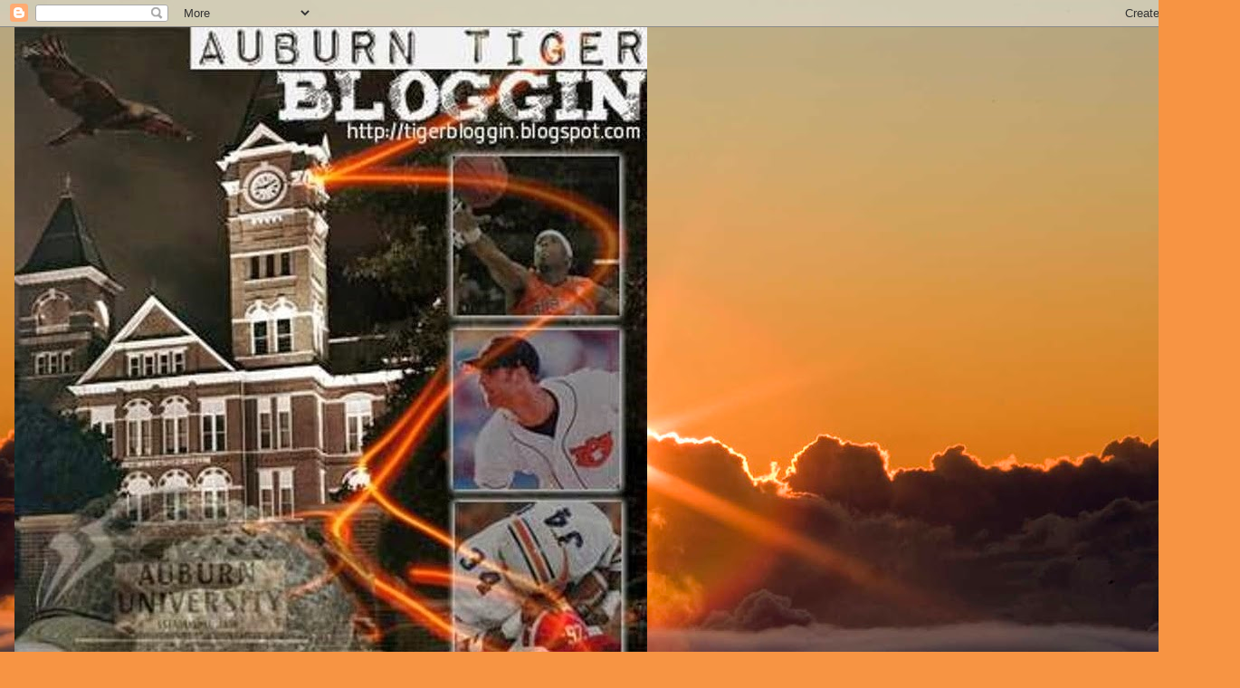

--- FILE ---
content_type: text/html; charset=UTF-8
request_url: https://tigerbloggin.blogspot.com/2014/07/
body_size: 35799
content:
<!DOCTYPE html>
<html class='v2' dir='ltr' lang='en'>
<head>
<link href='https://www.blogger.com/static/v1/widgets/335934321-css_bundle_v2.css' rel='stylesheet' type='text/css'/>
<meta content='width=1100' name='viewport'/>
<meta content='text/html; charset=UTF-8' http-equiv='Content-Type'/>
<meta content='blogger' name='generator'/>
<link href='https://tigerbloggin.blogspot.com/favicon.ico' rel='icon' type='image/x-icon'/>
<link href='http://tigerbloggin.blogspot.com/2014/07/' rel='canonical'/>
<link rel="alternate" type="application/atom+xml" title="AUBURN TIGER BLOGGIN - Atom" href="https://tigerbloggin.blogspot.com/feeds/posts/default" />
<link rel="alternate" type="application/rss+xml" title="AUBURN TIGER BLOGGIN - RSS" href="https://tigerbloggin.blogspot.com/feeds/posts/default?alt=rss" />
<link rel="service.post" type="application/atom+xml" title="AUBURN TIGER BLOGGIN - Atom" href="https://www.blogger.com/feeds/3194359419160158003/posts/default" />
<!--Can't find substitution for tag [blog.ieCssRetrofitLinks]-->
<meta content='http://tigerbloggin.blogspot.com/2014/07/' property='og:url'/>
<meta content='AUBURN TIGER BLOGGIN' property='og:title'/>
<meta content='&quot; Few things give me more satisfaction than watching Nick Saban beg for that second back.&quot; - Casey Kelley' property='og:description'/>
<title>AUBURN TIGER BLOGGIN: July 2014</title>
<style type='text/css'>@font-face{font-family:'Arvo';font-style:normal;font-weight:700;font-display:swap;src:url(//fonts.gstatic.com/s/arvo/v23/tDbM2oWUg0MKoZw1-LPK89D4hAA.woff2)format('woff2');unicode-range:U+0000-00FF,U+0131,U+0152-0153,U+02BB-02BC,U+02C6,U+02DA,U+02DC,U+0304,U+0308,U+0329,U+2000-206F,U+20AC,U+2122,U+2191,U+2193,U+2212,U+2215,U+FEFF,U+FFFD;}@font-face{font-family:'Cantarell';font-style:normal;font-weight:400;font-display:swap;src:url(//fonts.gstatic.com/s/cantarell/v18/B50NF7ZDq37KMUvlO015gqJrPqySLbYf.woff2)format('woff2');unicode-range:U+0100-02BA,U+02BD-02C5,U+02C7-02CC,U+02CE-02D7,U+02DD-02FF,U+0304,U+0308,U+0329,U+1D00-1DBF,U+1E00-1E9F,U+1EF2-1EFF,U+2020,U+20A0-20AB,U+20AD-20C0,U+2113,U+2C60-2C7F,U+A720-A7FF;}@font-face{font-family:'Cantarell';font-style:normal;font-weight:400;font-display:swap;src:url(//fonts.gstatic.com/s/cantarell/v18/B50NF7ZDq37KMUvlO015jKJrPqySLQ.woff2)format('woff2');unicode-range:U+0000-00FF,U+0131,U+0152-0153,U+02BB-02BC,U+02C6,U+02DA,U+02DC,U+0304,U+0308,U+0329,U+2000-206F,U+20AC,U+2122,U+2191,U+2193,U+2212,U+2215,U+FEFF,U+FFFD;}</style>
<style id='page-skin-1' type='text/css'><!--
/*
-----------------------------------------------
Blogger Template Style
Name:     Awesome Inc.
Designer: Tina Chen
URL:      tinachen.org
----------------------------------------------- */
/* Content
----------------------------------------------- */
body {
font: normal normal 13px Arial, Tahoma, Helvetica, FreeSans, sans-serif;
color: #4000c3;
background: #f79443 url(//themes.googleusercontent.com/image?id=1YK_kIkypmbLpa7gdIiaw1FsCvT-gyA1MlyoCmSbDXblLJ1mXUvy0Y0W-SsOiDgK_OAMs) no-repeat fixed top center /* Credit: RASimon (http://www.istockphoto.com/googleimages.php?id=4139892&platform=blogger) */;
}
html body .content-outer {
min-width: 0;
max-width: 100%;
width: 100%;
}
a:link {
text-decoration: none;
color: #00c33f;
}
a:visited {
text-decoration: none;
color: #a64d79;
}
a:hover {
text-decoration: underline;
color: #df8a1f;
}
.body-fauxcolumn-outer .cap-top {
position: absolute;
z-index: 1;
height: 276px;
width: 100%;
background: transparent none repeat-x scroll top left;
_background-image: none;
}
/* Columns
----------------------------------------------- */
.content-inner {
padding: 0;
}
.header-inner .section {
margin: 0 16px;
}
.tabs-inner .section {
margin: 0 16px;
}
.main-inner {
padding-top: 55px;
}
.main-inner .column-center-inner,
.main-inner .column-left-inner,
.main-inner .column-right-inner {
padding: 0 5px;
}
*+html body .main-inner .column-center-inner {
margin-top: -55px;
}
#layout .main-inner .column-center-inner {
margin-top: 0;
}
/* Header
----------------------------------------------- */
.header-outer {
margin: 0 0 15px 0;
background: transparent none repeat scroll 0 0;
}
.Header h1 {
font: normal bold 50px Arvo;
color: #5300ff;
text-shadow: 0 0 20px #000000;
}
.Header h1 a {
color: #5300ff;
}
.Header .description {
font: normal normal 14px Arial, Tahoma, Helvetica, FreeSans, sans-serif;
color: #ffffff;
}
.header-inner .Header .titlewrapper,
.header-inner .Header .descriptionwrapper {
padding-left: 0;
padding-right: 0;
margin-bottom: 0;
}
.header-inner .Header .titlewrapper {
padding-top: 22px;
}
/* Tabs
----------------------------------------------- */
.tabs-outer {
overflow: hidden;
position: relative;
background: #3e00c3 url(//www.blogblog.com/1kt/awesomeinc/tabs_gradient_light.png) repeat scroll 0 0;
}
#layout .tabs-outer {
overflow: visible;
}
.tabs-cap-top, .tabs-cap-bottom {
position: absolute;
width: 100%;
border-top: 1px solid #000000;
}
.tabs-cap-bottom {
bottom: 0;
}
.tabs-inner .widget li a {
display: inline-block;
margin: 0;
padding: .6em 1.5em;
font: normal normal 16px Cantarell;
color: #ffffff;
border-top: 1px solid #000000;
border-bottom: 1px solid #000000;
border-left: 1px solid #000000;
height: 16px;
line-height: 16px;
}
.tabs-inner .widget li:last-child a {
border-right: 1px solid #000000;
}
.tabs-inner .widget li.selected a, .tabs-inner .widget li a:hover {
background: #724400 url(//www.blogblog.com/1kt/awesomeinc/tabs_gradient_light.png) repeat-x scroll 0 -100px;
color: #ffffff;
}
/* Headings
----------------------------------------------- */
h2 {
font: normal normal 18px Georgia, Utopia, 'Palatino Linotype', Palatino, serif;
color: #ffffff;
}
/* Widgets
----------------------------------------------- */
.main-inner .section {
margin: 0 27px;
padding: 0;
}
.main-inner .column-left-outer,
.main-inner .column-right-outer {
margin-top: -3.3em;
}
#layout .main-inner .column-left-outer,
#layout .main-inner .column-right-outer {
margin-top: 0;
}
.main-inner .column-left-inner,
.main-inner .column-right-inner {
background: transparent none repeat 0 0;
-moz-box-shadow: 0 0 0 rgba(0, 0, 0, .2);
-webkit-box-shadow: 0 0 0 rgba(0, 0, 0, .2);
-goog-ms-box-shadow: 0 0 0 rgba(0, 0, 0, .2);
box-shadow: 0 0 0 rgba(0, 0, 0, .2);
-moz-border-radius: 0;
-webkit-border-radius: 0;
-goog-ms-border-radius: 0;
border-radius: 0;
}
#layout .main-inner .column-left-inner,
#layout .main-inner .column-right-inner {
margin-top: 0;
}
.sidebar .widget {
font: normal normal 12px 'Trebuchet MS', Trebuchet, sans-serif;
color: #ffffff;
}
.sidebar .widget a:link {
color: #0000ff;
}
.sidebar .widget a:visited {
color: #000000;
}
.sidebar .widget a:hover {
color: #df8a1f;
}
.sidebar .widget h2 {
text-shadow: 0 0 20px #000000;
}
.main-inner .widget {
background-color: #df3e1e;
border: 1px solid #ffffff;
padding: 0 0 15px;
margin: 20px -16px;
-moz-box-shadow: 0 0 0 rgba(0, 0, 0, .2);
-webkit-box-shadow: 0 0 0 rgba(0, 0, 0, .2);
-goog-ms-box-shadow: 0 0 0 rgba(0, 0, 0, .2);
box-shadow: 0 0 0 rgba(0, 0, 0, .2);
-moz-border-radius: 0;
-webkit-border-radius: 0;
-goog-ms-border-radius: 0;
border-radius: 0;
}
.main-inner .widget h2 {
margin: 0 -0;
padding: .6em 0 .5em;
border-bottom: 1px solid #ffffff;
}
.footer-inner .widget h2 {
padding: 0 0 .4em;
border-bottom: 1px solid #ffffff;
}
.main-inner .widget h2 + div, .footer-inner .widget h2 + div {
border-top: 0 solid #ffffff;
padding-top: 8px;
}
.main-inner .widget .widget-content {
margin: 0 -0;
padding: 7px 0 0;
}
.main-inner .widget ul, .main-inner .widget #ArchiveList ul.flat {
margin: -8px -15px 0;
padding: 0;
list-style: none;
}
.main-inner .widget #ArchiveList {
margin: -8px 0 0;
}
.main-inner .widget ul li, .main-inner .widget #ArchiveList ul.flat li {
padding: .5em 15px;
text-indent: 0;
color: #ffffff;
border-top: 0 solid #ffffff;
border-bottom: 1px solid #ffffff;
}
.main-inner .widget #ArchiveList ul li {
padding-top: .25em;
padding-bottom: .25em;
}
.main-inner .widget ul li:first-child, .main-inner .widget #ArchiveList ul.flat li:first-child {
border-top: none;
}
.main-inner .widget ul li:last-child, .main-inner .widget #ArchiveList ul.flat li:last-child {
border-bottom: none;
}
.post-body {
position: relative;
}
.main-inner .widget .post-body ul {
padding: 0 2.5em;
margin: .5em 0;
list-style: disc;
}
.main-inner .widget .post-body ul li {
padding: 0.25em 0;
margin-bottom: .25em;
color: #4000c3;
border: none;
}
.footer-inner .widget ul {
padding: 0;
list-style: none;
}
.widget .zippy {
color: #ffffff;
}
/* Posts
----------------------------------------------- */
body .main-inner .Blog {
padding: 0;
margin-bottom: 1em;
background-color: transparent;
border: none;
-moz-box-shadow: 0 0 0 rgba(0, 0, 0, 0);
-webkit-box-shadow: 0 0 0 rgba(0, 0, 0, 0);
-goog-ms-box-shadow: 0 0 0 rgba(0, 0, 0, 0);
box-shadow: 0 0 0 rgba(0, 0, 0, 0);
}
.main-inner .section:last-child .Blog:last-child {
padding: 0;
margin-bottom: 1em;
}
.main-inner .widget h2.date-header {
margin: 0 -15px 1px;
padding: 0 0 0 0;
font: normal normal 18px Arial, Tahoma, Helvetica, FreeSans, sans-serif;
color: #ffffff;
background: transparent none no-repeat fixed center center;
border-top: 0 solid #ffffff;
border-bottom: 1px solid #ffffff;
-moz-border-radius-topleft: 0;
-moz-border-radius-topright: 0;
-webkit-border-top-left-radius: 0;
-webkit-border-top-right-radius: 0;
border-top-left-radius: 0;
border-top-right-radius: 0;
position: absolute;
bottom: 100%;
left: 0;
text-shadow: 0 0 20px #000000;
}
.main-inner .widget h2.date-header span {
font: normal normal 18px Arial, Tahoma, Helvetica, FreeSans, sans-serif;
display: block;
padding: .5em 15px;
border-left: 0 solid #ffffff;
border-right: 0 solid #ffffff;
}
.date-outer {
position: relative;
margin: 55px 0 20px;
padding: 0 15px;
background-color: #ffffff;
border: 1px solid #f4b887;
-moz-box-shadow: 0 0 0 rgba(0, 0, 0, .2);
-webkit-box-shadow: 0 0 0 rgba(0, 0, 0, .2);
-goog-ms-box-shadow: 0 0 0 rgba(0, 0, 0, .2);
box-shadow: 0 0 0 rgba(0, 0, 0, .2);
-moz-border-radius: 0;
-webkit-border-radius: 0;
-goog-ms-border-radius: 0;
border-radius: 0;
}
.date-outer:first-child {
margin-top: 0;
}
.date-outer:last-child {
margin-bottom: 0;
-moz-border-radius-bottomleft: 0;
-moz-border-radius-bottomright: 0;
-webkit-border-bottom-left-radius: 0;
-webkit-border-bottom-right-radius: 0;
-goog-ms-border-bottom-left-radius: 0;
-goog-ms-border-bottom-right-radius: 0;
border-bottom-left-radius: 0;
border-bottom-right-radius: 0;
}
.date-posts {
margin: 0 -0;
padding: 0 0;
clear: both;
}
.post-outer, .inline-ad {
border-top: 1px solid #4000c3;
margin: 0 -0;
padding: 15px 0;
}
.post-outer {
padding-bottom: 10px;
}
.post-outer:first-child {
padding-top: 10px;
border-top: none;
}
.post-outer:last-child, .inline-ad:last-child {
border-bottom: none;
}
.post-body {
position: relative;
}
.post-body img {
padding: 8px;
background: #ffffff;
border: 1px solid #c9c9c9;
-moz-box-shadow: 0 0 20px rgba(0, 0, 0, .2);
-webkit-box-shadow: 0 0 20px rgba(0, 0, 0, .2);
box-shadow: 0 0 20px rgba(0, 0, 0, .2);
-moz-border-radius: 0;
-webkit-border-radius: 0;
border-radius: 0;
}
h3.post-title, h4 {
font: normal bold 20px 'Trebuchet MS', Trebuchet, sans-serif;
color: #5200ff;
}
h3.post-title a {
font: normal bold 20px 'Trebuchet MS', Trebuchet, sans-serif;
color: #5200ff;
}
h3.post-title a:hover {
color: #df8a1f;
text-decoration: underline;
}
.post-header {
margin: 0 0 1em;
}
.post-body {
line-height: 1.4;
}
.post-outer h2 {
color: #4000c3;
}
.post-footer {
margin: 1.5em 0 0;
}
#blog-pager {
padding: 15px;
font-size: 120%;
background-color: transparent;
border: 1px solid #ffffff;
-moz-box-shadow: 0 0 0 rgba(0, 0, 0, .2);
-webkit-box-shadow: 0 0 0 rgba(0, 0, 0, .2);
-goog-ms-box-shadow: 0 0 0 rgba(0, 0, 0, .2);
box-shadow: 0 0 0 rgba(0, 0, 0, .2);
-moz-border-radius: 0;
-webkit-border-radius: 0;
-goog-ms-border-radius: 0;
border-radius: 0;
-moz-border-radius-topleft: 0;
-moz-border-radius-topright: 0;
-webkit-border-top-left-radius: 0;
-webkit-border-top-right-radius: 0;
-goog-ms-border-top-left-radius: 0;
-goog-ms-border-top-right-radius: 0;
border-top-left-radius: 0;
border-top-right-radius-topright: 0;
margin-top: 0;
}
.blog-feeds, .post-feeds {
margin: 1em 0;
text-align: center;
color: #ffffff;
}
.blog-feeds a, .post-feeds a {
color: #e69138;
}
.blog-feeds a:visited, .post-feeds a:visited {
color: #e69138;
}
.blog-feeds a:hover, .post-feeds a:hover {
color: #29aae1;
}
.post-outer .comments {
margin-top: 2em;
}
/* Comments
----------------------------------------------- */
.comments .comments-content .icon.blog-author {
background-repeat: no-repeat;
background-image: url([data-uri]);
}
.comments .comments-content .loadmore a {
border-top: 1px solid #000000;
border-bottom: 1px solid #000000;
}
.comments .continue {
border-top: 2px solid #000000;
}
/* Footer
----------------------------------------------- */
.footer-outer {
margin: -0 0 -1px;
padding: 0 0 0;
color: #ffffff;
overflow: hidden;
}
.footer-fauxborder-left {
border-top: 1px solid #ffffff;
background: transparent none repeat scroll 0 0;
-moz-box-shadow: 0 0 0 rgba(0, 0, 0, .2);
-webkit-box-shadow: 0 0 0 rgba(0, 0, 0, .2);
-goog-ms-box-shadow: 0 0 0 rgba(0, 0, 0, .2);
box-shadow: 0 0 0 rgba(0, 0, 0, .2);
margin: 0 -0;
}
/* Mobile
----------------------------------------------- */
body.mobile {
background-size: auto;
}
.mobile .body-fauxcolumn-outer {
background: transparent none repeat scroll top left;
}
*+html body.mobile .main-inner .column-center-inner {
margin-top: 0;
}
.mobile .main-inner .widget {
padding: 0 0 15px;
}
.mobile .main-inner .widget h2 + div,
.mobile .footer-inner .widget h2 + div {
border-top: none;
padding-top: 0;
}
.mobile .footer-inner .widget h2 {
padding: 0.5em 0;
border-bottom: none;
}
.mobile .main-inner .widget .widget-content {
margin: 0;
padding: 7px 0 0;
}
.mobile .main-inner .widget ul,
.mobile .main-inner .widget #ArchiveList ul.flat {
margin: 0 -15px 0;
}
.mobile .main-inner .widget h2.date-header {
left: 0;
}
.mobile .date-header span {
padding: 0.4em 0;
}
.mobile .date-outer:first-child {
margin-bottom: 0;
border: 1px solid #f4b887;
-moz-border-radius-topleft: 0;
-moz-border-radius-topright: 0;
-webkit-border-top-left-radius: 0;
-webkit-border-top-right-radius: 0;
-goog-ms-border-top-left-radius: 0;
-goog-ms-border-top-right-radius: 0;
border-top-left-radius: 0;
border-top-right-radius: 0;
}
.mobile .date-outer {
border-color: #f4b887;
border-width: 0 1px 1px;
}
.mobile .date-outer:last-child {
margin-bottom: 0;
}
.mobile .main-inner {
padding: 0;
}
.mobile .header-inner .section {
margin: 0;
}
.mobile .post-outer, .mobile .inline-ad {
padding: 5px 0;
}
.mobile .tabs-inner .section {
margin: 0 10px;
}
.mobile .main-inner .widget h2 {
margin: 0;
padding: 0;
}
.mobile .main-inner .widget h2.date-header span {
padding: 0;
}
.mobile .main-inner .widget .widget-content {
margin: 0;
padding: 7px 0 0;
}
.mobile #blog-pager {
border: 1px solid transparent;
background: transparent none repeat scroll 0 0;
}
.mobile .main-inner .column-left-inner,
.mobile .main-inner .column-right-inner {
background: transparent none repeat 0 0;
-moz-box-shadow: none;
-webkit-box-shadow: none;
-goog-ms-box-shadow: none;
box-shadow: none;
}
.mobile .date-posts {
margin: 0;
padding: 0;
}
.mobile .footer-fauxborder-left {
margin: 0;
border-top: inherit;
}
.mobile .main-inner .section:last-child .Blog:last-child {
margin-bottom: 0;
}
.mobile-index-contents {
color: #4000c3;
}
.mobile .mobile-link-button {
background: #00c33f url(//www.blogblog.com/1kt/awesomeinc/tabs_gradient_light.png) repeat scroll 0 0;
}
.mobile-link-button a:link, .mobile-link-button a:visited {
color: #ffffff;
}
.mobile .tabs-inner .PageList .widget-content {
background: transparent;
border-top: 1px solid;
border-color: #000000;
color: #ffffff;
}
.mobile .tabs-inner .PageList .widget-content .pagelist-arrow {
border-left: 1px solid #000000;
}

--></style>
<style id='template-skin-1' type='text/css'><!--
body {
min-width: 1370px;
}
.content-outer, .content-fauxcolumn-outer, .region-inner {
min-width: 1370px;
max-width: 1370px;
_width: 1370px;
}
.main-inner .columns {
padding-left: 0px;
padding-right: 350px;
}
.main-inner .fauxcolumn-center-outer {
left: 0px;
right: 350px;
/* IE6 does not respect left and right together */
_width: expression(this.parentNode.offsetWidth -
parseInt("0px") -
parseInt("350px") + 'px');
}
.main-inner .fauxcolumn-left-outer {
width: 0px;
}
.main-inner .fauxcolumn-right-outer {
width: 350px;
}
.main-inner .column-left-outer {
width: 0px;
right: 100%;
margin-left: -0px;
}
.main-inner .column-right-outer {
width: 350px;
margin-right: -350px;
}
#layout {
min-width: 0;
}
#layout .content-outer {
min-width: 0;
width: 800px;
}
#layout .region-inner {
min-width: 0;
width: auto;
}
body#layout div.add_widget {
padding: 8px;
}
body#layout div.add_widget a {
margin-left: 32px;
}
--></style>
<style>
    body {background-image:url(\/\/themes.googleusercontent.com\/image?id=1YK_kIkypmbLpa7gdIiaw1FsCvT-gyA1MlyoCmSbDXblLJ1mXUvy0Y0W-SsOiDgK_OAMs);}
    
@media (max-width: 200px) { body {background-image:url(\/\/themes.googleusercontent.com\/image?id=1YK_kIkypmbLpa7gdIiaw1FsCvT-gyA1MlyoCmSbDXblLJ1mXUvy0Y0W-SsOiDgK_OAMs&options=w200);}}
@media (max-width: 400px) and (min-width: 201px) { body {background-image:url(\/\/themes.googleusercontent.com\/image?id=1YK_kIkypmbLpa7gdIiaw1FsCvT-gyA1MlyoCmSbDXblLJ1mXUvy0Y0W-SsOiDgK_OAMs&options=w400);}}
@media (max-width: 800px) and (min-width: 401px) { body {background-image:url(\/\/themes.googleusercontent.com\/image?id=1YK_kIkypmbLpa7gdIiaw1FsCvT-gyA1MlyoCmSbDXblLJ1mXUvy0Y0W-SsOiDgK_OAMs&options=w800);}}
@media (max-width: 1200px) and (min-width: 801px) { body {background-image:url(\/\/themes.googleusercontent.com\/image?id=1YK_kIkypmbLpa7gdIiaw1FsCvT-gyA1MlyoCmSbDXblLJ1mXUvy0Y0W-SsOiDgK_OAMs&options=w1200);}}
/* Last tag covers anything over one higher than the previous max-size cap. */
@media (min-width: 1201px) { body {background-image:url(\/\/themes.googleusercontent.com\/image?id=1YK_kIkypmbLpa7gdIiaw1FsCvT-gyA1MlyoCmSbDXblLJ1mXUvy0Y0W-SsOiDgK_OAMs&options=w1600);}}
  </style>
<link href='https://www.blogger.com/dyn-css/authorization.css?targetBlogID=3194359419160158003&amp;zx=708b25a4-13ab-449a-9347-7fd8b0dfdfbb' media='none' onload='if(media!=&#39;all&#39;)media=&#39;all&#39;' rel='stylesheet'/><noscript><link href='https://www.blogger.com/dyn-css/authorization.css?targetBlogID=3194359419160158003&amp;zx=708b25a4-13ab-449a-9347-7fd8b0dfdfbb' rel='stylesheet'/></noscript>
<meta name='google-adsense-platform-account' content='ca-host-pub-1556223355139109'/>
<meta name='google-adsense-platform-domain' content='blogspot.com'/>

</head>
<body class='loading variant-icy'>
<div class='navbar section' id='navbar' name='Navbar'><div class='widget Navbar' data-version='1' id='Navbar1'><script type="text/javascript">
    function setAttributeOnload(object, attribute, val) {
      if(window.addEventListener) {
        window.addEventListener('load',
          function(){ object[attribute] = val; }, false);
      } else {
        window.attachEvent('onload', function(){ object[attribute] = val; });
      }
    }
  </script>
<div id="navbar-iframe-container"></div>
<script type="text/javascript" src="https://apis.google.com/js/platform.js"></script>
<script type="text/javascript">
      gapi.load("gapi.iframes:gapi.iframes.style.bubble", function() {
        if (gapi.iframes && gapi.iframes.getContext) {
          gapi.iframes.getContext().openChild({
              url: 'https://www.blogger.com/navbar/3194359419160158003?origin\x3dhttps://tigerbloggin.blogspot.com',
              where: document.getElementById("navbar-iframe-container"),
              id: "navbar-iframe"
          });
        }
      });
    </script><script type="text/javascript">
(function() {
var script = document.createElement('script');
script.type = 'text/javascript';
script.src = '//pagead2.googlesyndication.com/pagead/js/google_top_exp.js';
var head = document.getElementsByTagName('head')[0];
if (head) {
head.appendChild(script);
}})();
</script>
</div></div>
<div class='body-fauxcolumns'>
<div class='fauxcolumn-outer body-fauxcolumn-outer'>
<div class='cap-top'>
<div class='cap-left'></div>
<div class='cap-right'></div>
</div>
<div class='fauxborder-left'>
<div class='fauxborder-right'></div>
<div class='fauxcolumn-inner'>
</div>
</div>
<div class='cap-bottom'>
<div class='cap-left'></div>
<div class='cap-right'></div>
</div>
</div>
</div>
<div class='content'>
<div class='content-fauxcolumns'>
<div class='fauxcolumn-outer content-fauxcolumn-outer'>
<div class='cap-top'>
<div class='cap-left'></div>
<div class='cap-right'></div>
</div>
<div class='fauxborder-left'>
<div class='fauxborder-right'></div>
<div class='fauxcolumn-inner'>
</div>
</div>
<div class='cap-bottom'>
<div class='cap-left'></div>
<div class='cap-right'></div>
</div>
</div>
</div>
<div class='content-outer'>
<div class='content-cap-top cap-top'>
<div class='cap-left'></div>
<div class='cap-right'></div>
</div>
<div class='fauxborder-left content-fauxborder-left'>
<div class='fauxborder-right content-fauxborder-right'></div>
<div class='content-inner'>
<header>
<div class='header-outer'>
<div class='header-cap-top cap-top'>
<div class='cap-left'></div>
<div class='cap-right'></div>
</div>
<div class='fauxborder-left header-fauxborder-left'>
<div class='fauxborder-right header-fauxborder-right'></div>
<div class='region-inner header-inner'>
<div class='header section' id='header' name='Header'><div class='widget Header' data-version='1' id='Header1'>
<div id='header-inner'>
<a href='https://tigerbloggin.blogspot.com/' style='display: block'>
<img alt='AUBURN TIGER BLOGGIN' height='767px; ' id='Header1_headerimg' src='https://blogger.googleusercontent.com/img/b/R29vZ2xl/AVvXsEgApALFLxt9o5J13g8Zzk3RJMR0JsiLHMhF1Hyuk9_U2BKQVWT7IhOXaei6pMskxiI2NLoQAqLy_g5M1c0JB3V-r9LRmwoN9q2bt5egVYM_JLT26NBksA6huz1rAP-OVs7BS370NxNw8B8/s1600/ATB+LOGO5.jpg' style='display: block' width='699px; '/>
</a>
<div class='descriptionwrapper'>
<p class='description'><span>" Few things give me more satisfaction than watching Nick Saban beg for that second back." - Casey Kelley</span></p>
</div>
</div>
</div></div>
</div>
</div>
<div class='header-cap-bottom cap-bottom'>
<div class='cap-left'></div>
<div class='cap-right'></div>
</div>
</div>
</header>
<div class='tabs-outer'>
<div class='tabs-cap-top cap-top'>
<div class='cap-left'></div>
<div class='cap-right'></div>
</div>
<div class='fauxborder-left tabs-fauxborder-left'>
<div class='fauxborder-right tabs-fauxborder-right'></div>
<div class='region-inner tabs-inner'>
<div class='tabs section' id='crosscol' name='Cross-Column'><div class='widget BlogSearch' data-version='1' id='BlogSearch1'>
<h2 class='title'>Search This Blog</h2>
<div class='widget-content'>
<div id='BlogSearch1_form'>
<form action='https://tigerbloggin.blogspot.com/search' class='gsc-search-box' target='_top'>
<table cellpadding='0' cellspacing='0' class='gsc-search-box'>
<tbody>
<tr>
<td class='gsc-input'>
<input autocomplete='off' class='gsc-input' name='q' size='10' title='search' type='text' value=''/>
</td>
<td class='gsc-search-button'>
<input class='gsc-search-button' title='search' type='submit' value='Search'/>
</td>
</tr>
</tbody>
</table>
</form>
</div>
</div>
<div class='clear'></div>
</div></div>
<div class='tabs no-items section' id='crosscol-overflow' name='Cross-Column 2'></div>
</div>
</div>
<div class='tabs-cap-bottom cap-bottom'>
<div class='cap-left'></div>
<div class='cap-right'></div>
</div>
</div>
<div class='main-outer'>
<div class='main-cap-top cap-top'>
<div class='cap-left'></div>
<div class='cap-right'></div>
</div>
<div class='fauxborder-left main-fauxborder-left'>
<div class='fauxborder-right main-fauxborder-right'></div>
<div class='region-inner main-inner'>
<div class='columns fauxcolumns'>
<div class='fauxcolumn-outer fauxcolumn-center-outer'>
<div class='cap-top'>
<div class='cap-left'></div>
<div class='cap-right'></div>
</div>
<div class='fauxborder-left'>
<div class='fauxborder-right'></div>
<div class='fauxcolumn-inner'>
</div>
</div>
<div class='cap-bottom'>
<div class='cap-left'></div>
<div class='cap-right'></div>
</div>
</div>
<div class='fauxcolumn-outer fauxcolumn-left-outer'>
<div class='cap-top'>
<div class='cap-left'></div>
<div class='cap-right'></div>
</div>
<div class='fauxborder-left'>
<div class='fauxborder-right'></div>
<div class='fauxcolumn-inner'>
</div>
</div>
<div class='cap-bottom'>
<div class='cap-left'></div>
<div class='cap-right'></div>
</div>
</div>
<div class='fauxcolumn-outer fauxcolumn-right-outer'>
<div class='cap-top'>
<div class='cap-left'></div>
<div class='cap-right'></div>
</div>
<div class='fauxborder-left'>
<div class='fauxborder-right'></div>
<div class='fauxcolumn-inner'>
</div>
</div>
<div class='cap-bottom'>
<div class='cap-left'></div>
<div class='cap-right'></div>
</div>
</div>
<!-- corrects IE6 width calculation -->
<div class='columns-inner'>
<div class='column-center-outer'>
<div class='column-center-inner'>
<div class='main section' id='main' name='Main'><div class='widget Blog' data-version='1' id='Blog1'>
<div class='blog-posts hfeed'>

          <div class="date-outer">
        
<h2 class='date-header'><span>Thursday, July 31, 2014</span></h2>

          <div class="date-posts">
        
<div class='post-outer'>
<div class='post hentry uncustomized-post-template' itemprop='blogPost' itemscope='itemscope' itemtype='http://schema.org/BlogPosting'>
<meta content='https://blogger.googleusercontent.com/img/b/R29vZ2xl/AVvXsEhb4A2l56zbBUSwvqaZqnT6Y2Ro5zY_2s4vPinZGAuCiiBTD27JAAzHAxN6dQzMHHXIWFhkzdXo-J7fKl_xyf1EBGi31s7G2L_MkHm1tPYNSiUPZVkCWjmsDAHfhimsSz1htFw8nm7gFmQ/s1600/IMG_0388.JPG' itemprop='image_url'/>
<meta content='3194359419160158003' itemprop='blogId'/>
<meta content='1714615471688257344' itemprop='postId'/>
<a name='1714615471688257344'></a>
<h3 class='post-title entry-title' itemprop='name'>
<a href='https://tigerbloggin.blogspot.com/2014/07/auburn-will-tame-tide.html'>Auburn Will Tame the Tide</a>
</h3>
<div class='post-header'>
<div class='post-header-line-1'></div>
</div>
<div class='post-body entry-content' id='post-body-1714615471688257344' itemprop='description articleBody'>
<br />
<div class="separator" style="clear: both; text-align: center;">
<a href="https://blogger.googleusercontent.com/img/b/R29vZ2xl/AVvXsEhb4A2l56zbBUSwvqaZqnT6Y2Ro5zY_2s4vPinZGAuCiiBTD27JAAzHAxN6dQzMHHXIWFhkzdXo-J7fKl_xyf1EBGi31s7G2L_MkHm1tPYNSiUPZVkCWjmsDAHfhimsSz1htFw8nm7gFmQ/s1600/IMG_0388.JPG" imageanchor="1" style="margin-left: 1em; margin-right: 1em;"><img border="0" height="240" src="https://blogger.googleusercontent.com/img/b/R29vZ2xl/AVvXsEhb4A2l56zbBUSwvqaZqnT6Y2Ro5zY_2s4vPinZGAuCiiBTD27JAAzHAxN6dQzMHHXIWFhkzdXo-J7fKl_xyf1EBGi31s7G2L_MkHm1tPYNSiUPZVkCWjmsDAHfhimsSz1htFw8nm7gFmQ/s1600/IMG_0388.JPG" width="320" /></a></div>
<div class="MsoNormal" style="margin: 0in 0in 8pt;">
<span style="font-family: Calibri;"></span>&nbsp;</div>
<div class="MsoNormal" style="margin: 0in 0in 8pt;">
<span style="font-family: Calibri;"><span style="font-size: x-large;">Who: Alabama<o:p></o:p></span></span></div>
<span style="font-size: x-large;">

</span><br />
<div class="MsoNormal" style="margin: 0in 0in 8pt;">
<span style="font-family: Calibri;"><span style="font-size: x-large;">Where: Bryant Denny Stadium in Tuscaloosa<o:p></o:p></span></span></div>
<span style="font-size: x-large;">

</span><br />
<div class="MsoNormal" style="margin: 0in 0in 8pt;">
<span style="font-family: Calibri;"><span style="font-size: x-large;">When: November 29<sup>th</sup>, 2014<o:p></o:p></span></span></div>
<span style="font-size: x-large;">

</span><br />
<div class="MsoNormal" style="margin: 0in 0in 8pt;">
<o:p><span style="font-family: Calibri; font-size: x-large;">&nbsp;</span></o:p></div>
<span style="font-size: x-large;">

</span><br />
<div class="MsoNormal" style="margin: 0in 0in 8pt;">
<span style="font-family: Calibri;"><span style="font-size: x-large;">There is not another college football rivalry this big.
There is not another NFL rivalry this big. The only thing in sports that comes
close is the baseball rivalry between the Boston Red Sox and the New York
Yankees. Close I said, but no cigar.<o:p></o:p></span></span></div>
<span style="font-size: x-large;">

</span><br />
<div class="MsoNormal" style="margin: 0in 0in 8pt;">
<o:p><span style="font-family: Calibri; font-size: x-large;">&nbsp;</span></o:p></div>
<span style="font-size: x-large;">

</span><br />
<div class="MsoNormal" style="margin: 0in 0in 8pt;">
<span style="font-family: Calibri;"><span style="font-size: x-large;">More than anytime ever in the history of the Iron Bowl, last
year&#8217;s game had everything on the line. Alabama was on the verge of being anointed
the God of college football by the media, and at the precipice of a third
consecutive trip to the BCS Championship game. Every time you turned on any
sports show, you could hear all you ever wanted about Nick Saban the coach of
the Crimson Tide, and his team.<o:p></o:p></span></span></div>
<span style="font-size: x-large;">

</span><br />
<div class="MsoNormal" style="margin: 0in 0in 8pt;">
<o:p><span style="font-family: Calibri; font-size: x-large;">&nbsp;</span></o:p></div>
<span style="font-size: x-large;">

</span><br />
<div class="MsoNormal" style="margin: 0in 0in 8pt;">
<span style="font-family: Calibri;"><span style="font-size: x-large;">In reality, that is what the media is supposed to do.
Alabama had earned the exposure, and nothing any Auburn fan&nbsp;could have said or done
would have changed that. The only way to change the script was to take down the
script, tear it up, and set it on fire. Auburn didn&#8217;t read or hear that they
were &#8220;supposed&#8221; to succumb to the Tide. Consequently, the Tigers threw some
great punches in this fight. They withstood the blows that the Tide threw, and
in the end, had this for a haymaker</span>: </span></div>
<div class="MsoNormal" style="margin: 0in 0in 8pt;">
<span style="font-family: Calibri;"></span>&nbsp;</div>
<div class="MsoNormal" style="margin: 0in 0in 8pt;">
<span style="font-family: Calibri;"><iframe allowfullscreen="" frameborder="0" height="315" src="//www.youtube.com/embed/8GKmkD1pUG0" width="560"></iframe></span><br /></div>
<div class="MsoNormal" style="margin: 0in 0in 8pt;">
<span style="font-family: Calibri;"><o:p></o:p></span>&nbsp;</div>
<br />
<br />
<div class="MsoNormal" style="margin: 0in 0in 8pt;">
<span style="font-family: Calibri;"><span style="font-size: x-large;">This season Alabama has to replace their QB with an unproven
entity. As of the start of fall camp, the Tide hasn&#8217;t named a starter. The
first time in 6 seasons that the starting QB is an unknown going into the fall
for Nick Saban. Add to the mix a new offensive coordinator in Lane Kiffin, and
there are too many questions. Or, so you would think. <o:p></o:p></span></span></div>
<span style="font-size: x-large;">

</span><br />
<div class="MsoNormal" style="margin: 0in 0in 8pt;">
<o:p><span style="font-family: Calibri; font-size: x-large;">&nbsp;</span></o:p></div>
<span style="font-size: x-large;">

</span><br />
<div class="MsoNormal" style="margin: 0in 0in 8pt;">
<span style="font-family: Calibri;"><span style="font-size: x-large;">The media once again has Alabama as the odds on favorite to
win the SEC Championship. I guess we should all just stay home. However,
something tells me that the media once again has things all wrong. I was
extremely happy to learn that the media had not picked Auburn to win it all. <o:p></o:p></span></span></div>
<span style="font-size: x-large;">

</span><br />
<div class="MsoNormal" style="margin: 0in 0in 8pt;">
<o:p><span style="font-family: Calibri; font-size: x-large;">&nbsp;</span></o:p></div>
<span style="font-size: x-large;">

</span><br />
<div class="MsoNormal" style="margin: 0in 0in 8pt;">
<span style="font-family: Calibri;"><span style="font-size: x-large;">I look for a very inspired Alabama, with possibly two
losses, to entertain the Tigers with lots of ferocity. Kiffin and company are
going to throw everything they have at the Auburn defense, and they will score.
Alabama&#8217;s defense will be very good again, and have proven they can slow down
this Gus Malzahn attack at times. I believe that Auburn has more returning
talent, and will still be focused, with an eye on the prize.<o:p></o:p></span></span></div>
<span style="font-size: x-large;">

</span><br />
<div class="MsoNormal" style="margin: 0in 0in 8pt;">
<span style="font-family: Calibri; font-size: x-large;">Look for Auburn 27 Alabama 24 and the 4<sup>th</sup>
undefeated season for the Tigers since 1990.</span></div>
<div class="MsoNormal" style="margin: 0in 0in 8pt;">
<span style="font-family: Calibri;"><span style="font-size: x-large;">WAR EAGLE!<o:p></o:p></span></span></div>
<div style='clear: both;'></div>
</div>
<div class='post-footer'>
<div class='post-footer-line post-footer-line-1'>
<span class='post-author vcard'>
Posted by
<span class='fn' itemprop='author' itemscope='itemscope' itemtype='http://schema.org/Person'>
<meta content='https://www.blogger.com/profile/07011434653173654105' itemprop='url'/>
<a class='g-profile' href='https://www.blogger.com/profile/07011434653173654105' rel='author' title='author profile'>
<span itemprop='name'>AUTigerBloggin</span>
</a>
</span>
</span>
<span class='post-timestamp'>
at
<meta content='http://tigerbloggin.blogspot.com/2014/07/auburn-will-tame-tide.html' itemprop='url'/>
<a class='timestamp-link' href='https://tigerbloggin.blogspot.com/2014/07/auburn-will-tame-tide.html' rel='bookmark' title='permanent link'><abbr class='published' itemprop='datePublished' title='2014-07-31T10:33:00-05:00'>10:33&#8239;AM</abbr></a>
</span>
<span class='post-comment-link'>
<a class='comment-link' href='https://www.blogger.com/comment/fullpage/post/3194359419160158003/1714615471688257344' onclick=''>
No comments:
  </a>
</span>
<span class='post-icons'>
<span class='item-action'>
<a href='https://www.blogger.com/email-post/3194359419160158003/1714615471688257344' title='Email Post'>
<img alt='' class='icon-action' height='13' src='https://resources.blogblog.com/img/icon18_email.gif' width='18'/>
</a>
</span>
<span class='item-control blog-admin pid-896021192'>
<a href='https://www.blogger.com/post-edit.g?blogID=3194359419160158003&postID=1714615471688257344&from=pencil' title='Edit Post'>
<img alt='' class='icon-action' height='18' src='https://resources.blogblog.com/img/icon18_edit_allbkg.gif' width='18'/>
</a>
</span>
</span>
<div class='post-share-buttons goog-inline-block'>
<a class='goog-inline-block share-button sb-email' href='https://www.blogger.com/share-post.g?blogID=3194359419160158003&postID=1714615471688257344&target=email' target='_blank' title='Email This'><span class='share-button-link-text'>Email This</span></a><a class='goog-inline-block share-button sb-blog' href='https://www.blogger.com/share-post.g?blogID=3194359419160158003&postID=1714615471688257344&target=blog' onclick='window.open(this.href, "_blank", "height=270,width=475"); return false;' target='_blank' title='BlogThis!'><span class='share-button-link-text'>BlogThis!</span></a><a class='goog-inline-block share-button sb-twitter' href='https://www.blogger.com/share-post.g?blogID=3194359419160158003&postID=1714615471688257344&target=twitter' target='_blank' title='Share to X'><span class='share-button-link-text'>Share to X</span></a><a class='goog-inline-block share-button sb-facebook' href='https://www.blogger.com/share-post.g?blogID=3194359419160158003&postID=1714615471688257344&target=facebook' onclick='window.open(this.href, "_blank", "height=430,width=640"); return false;' target='_blank' title='Share to Facebook'><span class='share-button-link-text'>Share to Facebook</span></a><a class='goog-inline-block share-button sb-pinterest' href='https://www.blogger.com/share-post.g?blogID=3194359419160158003&postID=1714615471688257344&target=pinterest' target='_blank' title='Share to Pinterest'><span class='share-button-link-text'>Share to Pinterest</span></a>
</div>
</div>
<div class='post-footer-line post-footer-line-2'>
<span class='post-labels'>
</span>
</div>
<div class='post-footer-line post-footer-line-3'>
<span class='post-location'>
</span>
</div>
</div>
</div>
</div>

          </div></div>
        

          <div class="date-outer">
        
<h2 class='date-header'><span>Wednesday, July 30, 2014</span></h2>

          <div class="date-posts">
        
<div class='post-outer'>
<div class='post hentry uncustomized-post-template' itemprop='blogPost' itemscope='itemscope' itemtype='http://schema.org/BlogPosting'>
<meta content='https://i.ytimg.com/vi/PYkWzD0Bmn8/hqdefault.jpg' itemprop='image_url'/>
<meta content='3194359419160158003' itemprop='blogId'/>
<meta content='7371418940796679495' itemprop='postId'/>
<a name='7371418940796679495'></a>
<h3 class='post-title entry-title' itemprop='name'>
<a href='https://tigerbloggin.blogspot.com/2014/07/auburn-university-end-child-hunger.html'>Auburn University: End Child Hunger Initiative</a>
</h3>
<div class='post-header'>
<div class='post-header-line-1'></div>
</div>
<div class='post-body entry-content' id='post-body-7371418940796679495' itemprop='description articleBody'>
<iframe allowfullscreen="" frameborder="0" height="270" src="//www.youtube.com/embed/PYkWzD0Bmn8" width="480"></iframe>
<div style='clear: both;'></div>
</div>
<div class='post-footer'>
<div class='post-footer-line post-footer-line-1'>
<span class='post-author vcard'>
Posted by
<span class='fn' itemprop='author' itemscope='itemscope' itemtype='http://schema.org/Person'>
<meta content='https://www.blogger.com/profile/07011434653173654105' itemprop='url'/>
<a class='g-profile' href='https://www.blogger.com/profile/07011434653173654105' rel='author' title='author profile'>
<span itemprop='name'>AUTigerBloggin</span>
</a>
</span>
</span>
<span class='post-timestamp'>
at
<meta content='http://tigerbloggin.blogspot.com/2014/07/auburn-university-end-child-hunger.html' itemprop='url'/>
<a class='timestamp-link' href='https://tigerbloggin.blogspot.com/2014/07/auburn-university-end-child-hunger.html' rel='bookmark' title='permanent link'><abbr class='published' itemprop='datePublished' title='2014-07-30T21:05:00-05:00'>9:05&#8239;PM</abbr></a>
</span>
<span class='post-comment-link'>
<a class='comment-link' href='https://www.blogger.com/comment/fullpage/post/3194359419160158003/7371418940796679495' onclick=''>
No comments:
  </a>
</span>
<span class='post-icons'>
<span class='item-action'>
<a href='https://www.blogger.com/email-post/3194359419160158003/7371418940796679495' title='Email Post'>
<img alt='' class='icon-action' height='13' src='https://resources.blogblog.com/img/icon18_email.gif' width='18'/>
</a>
</span>
<span class='item-control blog-admin pid-896021192'>
<a href='https://www.blogger.com/post-edit.g?blogID=3194359419160158003&postID=7371418940796679495&from=pencil' title='Edit Post'>
<img alt='' class='icon-action' height='18' src='https://resources.blogblog.com/img/icon18_edit_allbkg.gif' width='18'/>
</a>
</span>
</span>
<div class='post-share-buttons goog-inline-block'>
<a class='goog-inline-block share-button sb-email' href='https://www.blogger.com/share-post.g?blogID=3194359419160158003&postID=7371418940796679495&target=email' target='_blank' title='Email This'><span class='share-button-link-text'>Email This</span></a><a class='goog-inline-block share-button sb-blog' href='https://www.blogger.com/share-post.g?blogID=3194359419160158003&postID=7371418940796679495&target=blog' onclick='window.open(this.href, "_blank", "height=270,width=475"); return false;' target='_blank' title='BlogThis!'><span class='share-button-link-text'>BlogThis!</span></a><a class='goog-inline-block share-button sb-twitter' href='https://www.blogger.com/share-post.g?blogID=3194359419160158003&postID=7371418940796679495&target=twitter' target='_blank' title='Share to X'><span class='share-button-link-text'>Share to X</span></a><a class='goog-inline-block share-button sb-facebook' href='https://www.blogger.com/share-post.g?blogID=3194359419160158003&postID=7371418940796679495&target=facebook' onclick='window.open(this.href, "_blank", "height=430,width=640"); return false;' target='_blank' title='Share to Facebook'><span class='share-button-link-text'>Share to Facebook</span></a><a class='goog-inline-block share-button sb-pinterest' href='https://www.blogger.com/share-post.g?blogID=3194359419160158003&postID=7371418940796679495&target=pinterest' target='_blank' title='Share to Pinterest'><span class='share-button-link-text'>Share to Pinterest</span></a>
</div>
</div>
<div class='post-footer-line post-footer-line-2'>
<span class='post-labels'>
</span>
</div>
<div class='post-footer-line post-footer-line-3'>
<span class='post-location'>
</span>
</div>
</div>
</div>
</div>
<div class='post-outer'>
<div class='post hentry uncustomized-post-template' itemprop='blogPost' itemscope='itemscope' itemtype='http://schema.org/BlogPosting'>
<meta content='https://blogger.googleusercontent.com/img/b/R29vZ2xl/AVvXsEi_ejCY_nbHe9hG4s6XebSfDED82W5LxogQs03Xm8l1ABqqlKb9nJwLDAzZYRN-Gtnz0DaPkyeLAorr0UXcSfK9xLhGt8aVH4lUJyAk1BqrlcvRm7t2soZIObwWogs0uAlXBqJD5H9jsqg/s1600/JHS1.jpg' itemprop='image_url'/>
<meta content='3194359419160158003' itemprop='blogId'/>
<meta content='5017641927560698951' itemprop='postId'/>
<a name='5017641927560698951'></a>
<h3 class='post-title entry-title' itemprop='name'>
<a href='https://tigerbloggin.blogspot.com/2014/07/au-vs-au-by-lake.html'>AU vs AU by the Lake</a>
</h3>
<div class='post-header'>
<div class='post-header-line-1'></div>
</div>
<div class='post-body entry-content' id='post-body-5017641927560698951' itemprop='description articleBody'>
<table align="center" cellpadding="0" cellspacing="0" class="tr-caption-container" style="margin-left: auto; margin-right: auto; text-align: center;"><tbody>
<tr><td style="text-align: center;"><a href="https://blogger.googleusercontent.com/img/b/R29vZ2xl/AVvXsEi_ejCY_nbHe9hG4s6XebSfDED82W5LxogQs03Xm8l1ABqqlKb9nJwLDAzZYRN-Gtnz0DaPkyeLAorr0UXcSfK9xLhGt8aVH4lUJyAk1BqrlcvRm7t2soZIObwWogs0uAlXBqJD5H9jsqg/s1600/JHS1.jpg" imageanchor="1" style="margin-left: auto; margin-right: auto;"><img border="0" height="320" src="https://blogger.googleusercontent.com/img/b/R29vZ2xl/AVvXsEi_ejCY_nbHe9hG4s6XebSfDED82W5LxogQs03Xm8l1ABqqlKb9nJwLDAzZYRN-Gtnz0DaPkyeLAorr0UXcSfK9xLhGt8aVH4lUJyAk1BqrlcvRm7t2soZIObwWogs0uAlXBqJD5H9jsqg/s1600/JHS1.jpg" width="320" /></a></td></tr>
<tr><td class="tr-caption" style="text-align: center;">Home Sweet Home</td></tr>
</tbody></table>
<br />
<span style="font-size: x-large;">It has just been announced that Auburn and Clemson have agreed to a home and home series beginning in 2016.&nbsp; from Charles Goldberg at the official Auburn website:&nbsp;</span><br />
<br />
<span style="font-size: x-large;">Auburn and Clemson have agreed on a home-and-home football series 
that will reunite the old non-conference rivals during the 2016 and 2017
 seasons. &nbsp;</span>
<br />
<span style="font-size: x-large;">Clemson will visit Auburn on Sept. 3, 2016. Auburn will return the favor Sept. 9, 2017. &nbsp;</span><br />
<span style="font-size: x-large;">
</span><span style="font-size: x-large;">Clemson, from the Atlantic Coast Conference, allows Auburn to fulfill
 the SEC mandate of playing at least one opponent each year from a power
 conference.&nbsp;</span><br />
<span style="font-size: x-large;"><br /></span>
<span style="font-size: x-large;">While Clemson really needs to be spanked, and put back in their place after the comments made by Dabo Swinney their head coach, the fans of the Auburn Tigers are less than enthusiastic about the choice.&nbsp;</span><br />
<br />
<div class="separator" style="clear: both; text-align: center;">
<a href="https://blogger.googleusercontent.com/img/b/R29vZ2xl/AVvXsEjAUrJVk2K9n_l_WVVRhq1UkQlbVgiL9RfKhDYhdtIWMeLmPKNvpXPIrVl6_n63VfyAIc_vKQqk3_MRAsgT_gPc_DsbrtbAsmHlzlbi9s-ouvGiLmamFNzbsOZ68KeeUPgXBQDhxbFrMZ8/s1600/Will+Collier+Tweet.PNG" imageanchor="1" style="margin-left: 1em; margin-right: 1em;"><img border="0" height="320" src="https://blogger.googleusercontent.com/img/b/R29vZ2xl/AVvXsEjAUrJVk2K9n_l_WVVRhq1UkQlbVgiL9RfKhDYhdtIWMeLmPKNvpXPIrVl6_n63VfyAIc_vKQqk3_MRAsgT_gPc_DsbrtbAsmHlzlbi9s-ouvGiLmamFNzbsOZ68KeeUPgXBQDhxbFrMZ8/s1600/Will+Collier+Tweet.PNG" width="180" /></a></div>
<br />
<span style="font-size: x-large;">Count me in as one of the dissenting voices. </span><br />
<span style="font-size: x-large;"><br /></span>
<span style="font-size: x-large;">It is my opinion that Auburn should reach out further than the Southeast to establish a better name for itself, and for recruiting purposes as well. We have all heard of the tremendous comments that our fan base receives when out of state teams come to visit JHS. We are just as well respected on the road. Why not offer the increased exposure on the newly deployed SEC Network?&nbsp;</span><br />
<span style="font-size: x-large;"><br /></span>
<span style="font-size: x-large;">My top choices for opponents include Notre Dame, Oregon State, and UCLA.&nbsp; These would be great choices for home and home series, plus draw national attention to our great Tigers. Scheduling these games away during the years that Bama and UGA come to JHS would insure their coming to JHS on the years we have to travel to Athens and Tuscaloosa. </span><br />
<br />
<span style="font-size: x-large;">War Eagle!</span>
<div style='clear: both;'></div>
</div>
<div class='post-footer'>
<div class='post-footer-line post-footer-line-1'>
<span class='post-author vcard'>
Posted by
<span class='fn' itemprop='author' itemscope='itemscope' itemtype='http://schema.org/Person'>
<meta content='https://www.blogger.com/profile/07011434653173654105' itemprop='url'/>
<a class='g-profile' href='https://www.blogger.com/profile/07011434653173654105' rel='author' title='author profile'>
<span itemprop='name'>AUTigerBloggin</span>
</a>
</span>
</span>
<span class='post-timestamp'>
at
<meta content='http://tigerbloggin.blogspot.com/2014/07/au-vs-au-by-lake.html' itemprop='url'/>
<a class='timestamp-link' href='https://tigerbloggin.blogspot.com/2014/07/au-vs-au-by-lake.html' rel='bookmark' title='permanent link'><abbr class='published' itemprop='datePublished' title='2014-07-30T11:52:00-05:00'>11:52&#8239;AM</abbr></a>
</span>
<span class='post-comment-link'>
<a class='comment-link' href='https://www.blogger.com/comment/fullpage/post/3194359419160158003/5017641927560698951' onclick=''>
No comments:
  </a>
</span>
<span class='post-icons'>
<span class='item-action'>
<a href='https://www.blogger.com/email-post/3194359419160158003/5017641927560698951' title='Email Post'>
<img alt='' class='icon-action' height='13' src='https://resources.blogblog.com/img/icon18_email.gif' width='18'/>
</a>
</span>
<span class='item-control blog-admin pid-896021192'>
<a href='https://www.blogger.com/post-edit.g?blogID=3194359419160158003&postID=5017641927560698951&from=pencil' title='Edit Post'>
<img alt='' class='icon-action' height='18' src='https://resources.blogblog.com/img/icon18_edit_allbkg.gif' width='18'/>
</a>
</span>
</span>
<div class='post-share-buttons goog-inline-block'>
<a class='goog-inline-block share-button sb-email' href='https://www.blogger.com/share-post.g?blogID=3194359419160158003&postID=5017641927560698951&target=email' target='_blank' title='Email This'><span class='share-button-link-text'>Email This</span></a><a class='goog-inline-block share-button sb-blog' href='https://www.blogger.com/share-post.g?blogID=3194359419160158003&postID=5017641927560698951&target=blog' onclick='window.open(this.href, "_blank", "height=270,width=475"); return false;' target='_blank' title='BlogThis!'><span class='share-button-link-text'>BlogThis!</span></a><a class='goog-inline-block share-button sb-twitter' href='https://www.blogger.com/share-post.g?blogID=3194359419160158003&postID=5017641927560698951&target=twitter' target='_blank' title='Share to X'><span class='share-button-link-text'>Share to X</span></a><a class='goog-inline-block share-button sb-facebook' href='https://www.blogger.com/share-post.g?blogID=3194359419160158003&postID=5017641927560698951&target=facebook' onclick='window.open(this.href, "_blank", "height=430,width=640"); return false;' target='_blank' title='Share to Facebook'><span class='share-button-link-text'>Share to Facebook</span></a><a class='goog-inline-block share-button sb-pinterest' href='https://www.blogger.com/share-post.g?blogID=3194359419160158003&postID=5017641927560698951&target=pinterest' target='_blank' title='Share to Pinterest'><span class='share-button-link-text'>Share to Pinterest</span></a>
</div>
</div>
<div class='post-footer-line post-footer-line-2'>
<span class='post-labels'>
</span>
</div>
<div class='post-footer-line post-footer-line-3'>
<span class='post-location'>
</span>
</div>
</div>
</div>
</div>
<div class='post-outer'>
<div class='post hentry uncustomized-post-template' itemprop='blogPost' itemscope='itemscope' itemtype='http://schema.org/BlogPosting'>
<meta content='https://blogger.googleusercontent.com/img/b/R29vZ2xl/AVvXsEifZFo-LKddP50fG3LlMayyQgulPghtgGROr2-4hFDlytC2RPFU1c8Uvg15DSgIF1ZJtJFWEQ_BHpHeb-odjePoBm2eLAoBgYBARx-yAE1YoOl8CGgcCrp7lybkQAC4KCoTrxAHMzEX1iA/s1600/Pat+Sullivan+vis+Samford+Athletics.JPG' itemprop='image_url'/>
<meta content='3194359419160158003' itemprop='blogId'/>
<meta content='3899054256102527077' itemprop='postId'/>
<a name='3899054256102527077'></a>
<h3 class='post-title entry-title' itemprop='name'>
<a href='https://tigerbloggin.blogspot.com/2014/07/something-about-samford.html'>Something About Samford</a>
</h3>
<div class='post-header'>
<div class='post-header-line-1'></div>
</div>
<div class='post-body entry-content' id='post-body-3899054256102527077' itemprop='description articleBody'>
<br />
<table align="center" cellpadding="0" cellspacing="0" class="tr-caption-container" style="margin-left: auto; margin-right: auto; text-align: center;"><tbody>
<tr><td style="text-align: center;"><a href="https://blogger.googleusercontent.com/img/b/R29vZ2xl/AVvXsEifZFo-LKddP50fG3LlMayyQgulPghtgGROr2-4hFDlytC2RPFU1c8Uvg15DSgIF1ZJtJFWEQ_BHpHeb-odjePoBm2eLAoBgYBARx-yAE1YoOl8CGgcCrp7lybkQAC4KCoTrxAHMzEX1iA/s1600/Pat+Sullivan+vis+Samford+Athletics.JPG" imageanchor="1" style="margin-left: auto; margin-right: auto;"><img border="0" height="400" src="https://blogger.googleusercontent.com/img/b/R29vZ2xl/AVvXsEifZFo-LKddP50fG3LlMayyQgulPghtgGROr2-4hFDlytC2RPFU1c8Uvg15DSgIF1ZJtJFWEQ_BHpHeb-odjePoBm2eLAoBgYBARx-yAE1YoOl8CGgcCrp7lybkQAC4KCoTrxAHMzEX1iA/s1600/Pat+Sullivan+vis+Samford+Athletics.JPG" width="276" /></a></td></tr>
<tr><td class="tr-caption" style="text-align: center;"><b>photo courtesy of Samford Athletics</b></td></tr>
</tbody></table>
<span style="font-size: x-large;">There is a legend walking the sidelines at Samford University. His name is Patrick Joseph Sullivan, a fighter, a cancer survivor, and an Auburn Man.&nbsp;</span><br />
<br />
<span style="font-size: x-large;">Pat played on the fields of Cliff Hare stadium as a young man, and brought something special to the Auburn family, <a href="http://www.heisman.com/winners/p-sullivan71.php" target="_blank">our first Heisman Trophy</a>. He brought so much more than just accolades, and victories. Pat Sullivan has shown us all how Auburn Men aught to carry themselves. Class and dignity have been the pillars of his existence, and we would do much worse than to teach our children to model themselves after him.</span><br />
<span style="font-size: x-large;"><br /></span>
<span style="font-size: x-large;">When the Samford University Bulldogs come to JHS the outcome will never be in question. This game is one thing, and one thing only. Auburn University will give back to it's faithful son, and it's in-state cousin. Many of the Samford players would never have been allowed to play in such a setting as JHS without the connection between their coach and his Alma Mater.&nbsp;</span><br />
<br />
<span style="font-size: x-large;">When these Bulldogs take the field, let's give them a resounding, warm welcome. Give them that special moment that they never have experienced before, 80,000 people cheering them as they enter the field of battle.&nbsp;</span><br />
<br />
<span style="font-size: x-large;">Just consider it a little "thank you" from us, to Pat Sullivan.&nbsp;</span><br />
<span style="font-size: x-large;"><br /></span>
<span style="font-size: x-large;">War Eagle!</span><br />
<br />
<object height="315" width="560"><param name="movie" value="//www.youtube.com/v/yAc4-_3R4bo?version=3&amp;hl=en_US"></param>
<param name="allowFullScreen" value="true"></param>
<param name="allowscriptaccess" value="always"></param>
<embed src="//www.youtube.com/v/yAc4-_3R4bo?version=3&amp;hl=en_US" type="application/x-shockwave-flash" width="560" height="315" allowscriptaccess="always" allowfullscreen="true"></embed></object>
<div style='clear: both;'></div>
</div>
<div class='post-footer'>
<div class='post-footer-line post-footer-line-1'>
<span class='post-author vcard'>
Posted by
<span class='fn' itemprop='author' itemscope='itemscope' itemtype='http://schema.org/Person'>
<meta content='https://www.blogger.com/profile/07011434653173654105' itemprop='url'/>
<a class='g-profile' href='https://www.blogger.com/profile/07011434653173654105' rel='author' title='author profile'>
<span itemprop='name'>AUTigerBloggin</span>
</a>
</span>
</span>
<span class='post-timestamp'>
at
<meta content='http://tigerbloggin.blogspot.com/2014/07/something-about-samford.html' itemprop='url'/>
<a class='timestamp-link' href='https://tigerbloggin.blogspot.com/2014/07/something-about-samford.html' rel='bookmark' title='permanent link'><abbr class='published' itemprop='datePublished' title='2014-07-30T07:54:00-05:00'>7:54&#8239;AM</abbr></a>
</span>
<span class='post-comment-link'>
<a class='comment-link' href='https://www.blogger.com/comment/fullpage/post/3194359419160158003/3899054256102527077' onclick=''>
No comments:
  </a>
</span>
<span class='post-icons'>
<span class='item-action'>
<a href='https://www.blogger.com/email-post/3194359419160158003/3899054256102527077' title='Email Post'>
<img alt='' class='icon-action' height='13' src='https://resources.blogblog.com/img/icon18_email.gif' width='18'/>
</a>
</span>
<span class='item-control blog-admin pid-896021192'>
<a href='https://www.blogger.com/post-edit.g?blogID=3194359419160158003&postID=3899054256102527077&from=pencil' title='Edit Post'>
<img alt='' class='icon-action' height='18' src='https://resources.blogblog.com/img/icon18_edit_allbkg.gif' width='18'/>
</a>
</span>
</span>
<div class='post-share-buttons goog-inline-block'>
<a class='goog-inline-block share-button sb-email' href='https://www.blogger.com/share-post.g?blogID=3194359419160158003&postID=3899054256102527077&target=email' target='_blank' title='Email This'><span class='share-button-link-text'>Email This</span></a><a class='goog-inline-block share-button sb-blog' href='https://www.blogger.com/share-post.g?blogID=3194359419160158003&postID=3899054256102527077&target=blog' onclick='window.open(this.href, "_blank", "height=270,width=475"); return false;' target='_blank' title='BlogThis!'><span class='share-button-link-text'>BlogThis!</span></a><a class='goog-inline-block share-button sb-twitter' href='https://www.blogger.com/share-post.g?blogID=3194359419160158003&postID=3899054256102527077&target=twitter' target='_blank' title='Share to X'><span class='share-button-link-text'>Share to X</span></a><a class='goog-inline-block share-button sb-facebook' href='https://www.blogger.com/share-post.g?blogID=3194359419160158003&postID=3899054256102527077&target=facebook' onclick='window.open(this.href, "_blank", "height=430,width=640"); return false;' target='_blank' title='Share to Facebook'><span class='share-button-link-text'>Share to Facebook</span></a><a class='goog-inline-block share-button sb-pinterest' href='https://www.blogger.com/share-post.g?blogID=3194359419160158003&postID=3899054256102527077&target=pinterest' target='_blank' title='Share to Pinterest'><span class='share-button-link-text'>Share to Pinterest</span></a>
</div>
</div>
<div class='post-footer-line post-footer-line-2'>
<span class='post-labels'>
</span>
</div>
<div class='post-footer-line post-footer-line-3'>
<span class='post-location'>
</span>
</div>
</div>
</div>
</div>

          </div></div>
        

          <div class="date-outer">
        
<h2 class='date-header'><span>Tuesday, July 29, 2014</span></h2>

          <div class="date-posts">
        
<div class='post-outer'>
<div class='post hentry uncustomized-post-template' itemprop='blogPost' itemscope='itemscope' itemtype='http://schema.org/BlogPosting'>
<meta content='https://blogger.googleusercontent.com/img/b/R29vZ2xl/AVvXsEgLCzHCe9l_8LYfbeaFJygToouGu3HD3Xqblz9oKXgpG785UZ6vhiqs5ueLHU1CQc1TabN4DxZIKLXo8FevbrP1opUZ5yqQ0c_-nJ5Z7_dneqAZQwtPGmazz5cRKssjtD_pDVan01L_KlM/s1600/Toothless+Bulldog.jpg' itemprop='image_url'/>
<meta content='3194359419160158003' itemprop='blogId'/>
<meta content='452372017433759748' itemprop='postId'/>
<a name='452372017433759748'></a>
<h3 class='post-title entry-title' itemprop='name'>
<a href='https://tigerbloggin.blogspot.com/2014/07/taking-bite-out-of-dawgs.html'>Taking The Bite Out of The 'Dawgs</a>
</h3>
<div class='post-header'>
<div class='post-header-line-1'></div>
</div>
<div class='post-body entry-content' id='post-body-452372017433759748' itemprop='description articleBody'>
<br />
<table align="center" cellpadding="0" cellspacing="0" class="tr-caption-container" style="margin-left: auto; margin-right: auto; text-align: center;"><tbody>
<tr><td style="text-align: center;"><a href="https://blogger.googleusercontent.com/img/b/R29vZ2xl/AVvXsEgLCzHCe9l_8LYfbeaFJygToouGu3HD3Xqblz9oKXgpG785UZ6vhiqs5ueLHU1CQc1TabN4DxZIKLXo8FevbrP1opUZ5yqQ0c_-nJ5Z7_dneqAZQwtPGmazz5cRKssjtD_pDVan01L_KlM/s1600/Toothless+Bulldog.jpg" imageanchor="1" style="margin-left: auto; margin-right: auto;"><img border="0" height="212" src="https://blogger.googleusercontent.com/img/b/R29vZ2xl/AVvXsEgLCzHCe9l_8LYfbeaFJygToouGu3HD3Xqblz9oKXgpG785UZ6vhiqs5ueLHU1CQc1TabN4DxZIKLXo8FevbrP1opUZ5yqQ0c_-nJ5Z7_dneqAZQwtPGmazz5cRKssjtD_pDVan01L_KlM/s1600/Toothless+Bulldog.jpg" width="320" /></a></td></tr>
<tr><td class="tr-caption" style="text-align: center;"><b><span style="font-size: small;">Auburn looks to take the bite away from Georgia</span></b></td></tr>
</tbody></table>
<span style="font-size: x-large;">Who: Georgia Bulldogs</span><br />
<span style="font-size: x-large;">Where: Athens, GA</span><br />
<span style="font-size: x-large;">When: November 15th, 2014 </span><br />
<br />
<span style="font-size: x-large;">In the world according to Klell, we have arrived at this point as an undefeated team. Having defeated six conference foes (Ole Miss, Mississippi State, LSU, Arkansas, Texas A&amp;M, and South Carolina), and a Big12 power in Kansas State on national TV on a Thursday night at that.&nbsp;</span><br />
<br />
<span style="font-size: x-large;">Our Tigers have conquered them all. Winning by an average score of 41 to 25. In our predictions we have shown LSU it's due respect by guessing they will hold us to our lowest points total thus far, and the narrowest margin of victory over a conference foe. We also give Kansas State it's due respect by showing the overall lowest points margin of victory at 8. </span><br />
<span style="font-size: x-large;"><br /></span>
<span style="font-size: x-large;">All that remains are two road trips to our two biggest rivals with a visit from Samford University sandwiched in between. That's all that separates Auburn from another undefeated season. the fourth for our Tigers since the SEC split into divisions. Let's look at UGA.</span><br />
<br />
<i><span style="font-family: &quot;Trebuchet MS&quot;,sans-serif;"><span style="font-size: x-large;">I turned to <a href="http://www.saturdaydownsouth.com/2014/sec-returning-starters-2014/" target="_blank">Saturday Down South</a> to get these numbers.</span></span></i><br />
<h4>
<span style="background-color: yellow;"><i><span style="font-family: &quot;Trebuchet MS&quot;,sans-serif;"><span style="font-size: x-large;">Georgia Bulldogs</span></span></i></span></h4>
<span style="background-color: yellow;"><i><span style="font-family: &quot;Trebuchet MS&quot;,sans-serif;"><span style="font-size: x-large;">
</span></span></i></span><span style="background-color: yellow;"><i><span style="font-family: &quot;Trebuchet MS&quot;,sans-serif;"><span style="font-size: x-large;"><b>Total:</b> 17</span></span></i></span>
<span style="background-color: yellow;"><i><span style="font-family: &quot;Trebuchet MS&quot;,sans-serif;"><span style="font-size: x-large;"><b>Offense:</b> 5</span></span></i></span>
<span style="background-color: yellow;"><i><span style="font-family: &quot;Trebuchet MS&quot;,sans-serif;"><span style="font-size: x-large;"><b>Defense:</b> 10</span></span></i></span>
<span style="background-color: yellow;"><i><span style="font-family: &quot;Trebuchet MS&quot;,sans-serif;"><span style="font-size: x-large;"><b>Special Teams:</b> 2</span></span></i></span><br />
<span style="background-color: yellow;"><i><span style="font-family: &quot;Trebuchet MS&quot;,sans-serif;"><span style="font-size: x-large;">
</span></span></i></span><span style="background-color: yellow;"><i><span style="font-family: &quot;Trebuchet MS&quot;,sans-serif;"><span style="font-size: x-large;"><b>Key returnees:</b> RB Todd Gurley, RB Keith Marshall, WR
 Michael Bennett, WR Chris Conley, C David Andrews, DE Ray Drew, LB 
Ramik Wilson, OLB Jordan Jenkins, OLB Leonard Floyd, CB Damian Swann, DB
 Josh Harvey-Clemons</span></span></i></span><br />
<span style="background-color: yellow;"><i><span style="font-family: &quot;Trebuchet MS&quot;,sans-serif;"><span style="font-size: x-large;">
</span></span></i></span><span style="background-color: yellow;"><i><span style="font-family: &quot;Trebuchet MS&quot;,sans-serif;"><span style="font-size: x-large;"><b>Key losses:</b> QB Aaron Murray, OL Chris Burnette, LT Kenarious Gates, TE Arthur Lynch, DE Garrison Smith</span></span></i></span><br />
<br />
<span style="font-size: x-large;">&nbsp;As you can see UGA returns a very strong running game, and linebacking 
corps. The losses along the offensive front, and at QB will be the most 
difficult challenge for the Bulldogs this season. QB's like Aaron Murray
 don't just grow on trees.</span><br />
<br />
<span style="font-size: x-large;">Georgia has recruited very well, so let's not think that they have very little chance of being a good ball club this season. They will be a little more motivated against our Tigers because of the way they lost the game last season.&nbsp;</span><br />
<br />
<span style="font-size: x-large;">I look for this to be another hard fought game, in the "Deep South's Oldest Rivalry". The last time Auburn went to Bulldog campus, things got ugly quickly for Auburn. A score in the first quarter is all Auburn could muster, and the 'Dawgs ran amok. The final of 45-7 could have have easily been 65-7. Mark Richt's play calling was conservative in the 2nd half. </span><br />
<span style="font-size: x-large;"><br /></span>
<span style="font-size: x-large;">I see a much different outcome this time around. Call it Auburn 38 UGA 29</span><br />
<span style="font-size: x-large;"><br /></span>
<span style="font-size: x-large;">War Eagle!</span><br />
<br />
<br />
<div style='clear: both;'></div>
</div>
<div class='post-footer'>
<div class='post-footer-line post-footer-line-1'>
<span class='post-author vcard'>
Posted by
<span class='fn' itemprop='author' itemscope='itemscope' itemtype='http://schema.org/Person'>
<meta content='https://www.blogger.com/profile/07011434653173654105' itemprop='url'/>
<a class='g-profile' href='https://www.blogger.com/profile/07011434653173654105' rel='author' title='author profile'>
<span itemprop='name'>AUTigerBloggin</span>
</a>
</span>
</span>
<span class='post-timestamp'>
at
<meta content='http://tigerbloggin.blogspot.com/2014/07/taking-bite-out-of-dawgs.html' itemprop='url'/>
<a class='timestamp-link' href='https://tigerbloggin.blogspot.com/2014/07/taking-bite-out-of-dawgs.html' rel='bookmark' title='permanent link'><abbr class='published' itemprop='datePublished' title='2014-07-29T21:16:00-05:00'>9:16&#8239;PM</abbr></a>
</span>
<span class='post-comment-link'>
<a class='comment-link' href='https://www.blogger.com/comment/fullpage/post/3194359419160158003/452372017433759748' onclick=''>
No comments:
  </a>
</span>
<span class='post-icons'>
<span class='item-action'>
<a href='https://www.blogger.com/email-post/3194359419160158003/452372017433759748' title='Email Post'>
<img alt='' class='icon-action' height='13' src='https://resources.blogblog.com/img/icon18_email.gif' width='18'/>
</a>
</span>
<span class='item-control blog-admin pid-896021192'>
<a href='https://www.blogger.com/post-edit.g?blogID=3194359419160158003&postID=452372017433759748&from=pencil' title='Edit Post'>
<img alt='' class='icon-action' height='18' src='https://resources.blogblog.com/img/icon18_edit_allbkg.gif' width='18'/>
</a>
</span>
</span>
<div class='post-share-buttons goog-inline-block'>
<a class='goog-inline-block share-button sb-email' href='https://www.blogger.com/share-post.g?blogID=3194359419160158003&postID=452372017433759748&target=email' target='_blank' title='Email This'><span class='share-button-link-text'>Email This</span></a><a class='goog-inline-block share-button sb-blog' href='https://www.blogger.com/share-post.g?blogID=3194359419160158003&postID=452372017433759748&target=blog' onclick='window.open(this.href, "_blank", "height=270,width=475"); return false;' target='_blank' title='BlogThis!'><span class='share-button-link-text'>BlogThis!</span></a><a class='goog-inline-block share-button sb-twitter' href='https://www.blogger.com/share-post.g?blogID=3194359419160158003&postID=452372017433759748&target=twitter' target='_blank' title='Share to X'><span class='share-button-link-text'>Share to X</span></a><a class='goog-inline-block share-button sb-facebook' href='https://www.blogger.com/share-post.g?blogID=3194359419160158003&postID=452372017433759748&target=facebook' onclick='window.open(this.href, "_blank", "height=430,width=640"); return false;' target='_blank' title='Share to Facebook'><span class='share-button-link-text'>Share to Facebook</span></a><a class='goog-inline-block share-button sb-pinterest' href='https://www.blogger.com/share-post.g?blogID=3194359419160158003&postID=452372017433759748&target=pinterest' target='_blank' title='Share to Pinterest'><span class='share-button-link-text'>Share to Pinterest</span></a>
</div>
</div>
<div class='post-footer-line post-footer-line-2'>
<span class='post-labels'>
</span>
</div>
<div class='post-footer-line post-footer-line-3'>
<span class='post-location'>
</span>
</div>
</div>
</div>
</div>
<div class='post-outer'>
<div class='post hentry uncustomized-post-template' itemprop='blogPost' itemscope='itemscope' itemtype='http://schema.org/BlogPosting'>
<meta content='https://i.ytimg.com/vi/l4LeGGQqGGg/hqdefault.jpg' itemprop='image_url'/>
<meta content='3194359419160158003' itemprop='blogId'/>
<meta content='6894042989738108113' itemprop='postId'/>
<a name='6894042989738108113'></a>
<h3 class='post-title entry-title' itemprop='name'>
<a href='https://tigerbloggin.blogspot.com/2014/07/auburn-football-2014-driven.html'>Auburn Football 2014 - The Driven</a>
</h3>
<div class='post-header'>
<div class='post-header-line-1'></div>
</div>
<div class='post-body entry-content' id='post-body-6894042989738108113' itemprop='description articleBody'>
<iframe allowfullscreen="" frameborder="0" height="270" src="//www.youtube.com/embed/l4LeGGQqGGg" width="480"></iframe>
<div style='clear: both;'></div>
</div>
<div class='post-footer'>
<div class='post-footer-line post-footer-line-1'>
<span class='post-author vcard'>
Posted by
<span class='fn' itemprop='author' itemscope='itemscope' itemtype='http://schema.org/Person'>
<meta content='https://www.blogger.com/profile/07011434653173654105' itemprop='url'/>
<a class='g-profile' href='https://www.blogger.com/profile/07011434653173654105' rel='author' title='author profile'>
<span itemprop='name'>AUTigerBloggin</span>
</a>
</span>
</span>
<span class='post-timestamp'>
at
<meta content='http://tigerbloggin.blogspot.com/2014/07/auburn-football-2014-driven.html' itemprop='url'/>
<a class='timestamp-link' href='https://tigerbloggin.blogspot.com/2014/07/auburn-football-2014-driven.html' rel='bookmark' title='permanent link'><abbr class='published' itemprop='datePublished' title='2014-07-29T16:12:00-05:00'>4:12&#8239;PM</abbr></a>
</span>
<span class='post-comment-link'>
<a class='comment-link' href='https://www.blogger.com/comment/fullpage/post/3194359419160158003/6894042989738108113' onclick=''>
No comments:
  </a>
</span>
<span class='post-icons'>
<span class='item-action'>
<a href='https://www.blogger.com/email-post/3194359419160158003/6894042989738108113' title='Email Post'>
<img alt='' class='icon-action' height='13' src='https://resources.blogblog.com/img/icon18_email.gif' width='18'/>
</a>
</span>
<span class='item-control blog-admin pid-896021192'>
<a href='https://www.blogger.com/post-edit.g?blogID=3194359419160158003&postID=6894042989738108113&from=pencil' title='Edit Post'>
<img alt='' class='icon-action' height='18' src='https://resources.blogblog.com/img/icon18_edit_allbkg.gif' width='18'/>
</a>
</span>
</span>
<div class='post-share-buttons goog-inline-block'>
<a class='goog-inline-block share-button sb-email' href='https://www.blogger.com/share-post.g?blogID=3194359419160158003&postID=6894042989738108113&target=email' target='_blank' title='Email This'><span class='share-button-link-text'>Email This</span></a><a class='goog-inline-block share-button sb-blog' href='https://www.blogger.com/share-post.g?blogID=3194359419160158003&postID=6894042989738108113&target=blog' onclick='window.open(this.href, "_blank", "height=270,width=475"); return false;' target='_blank' title='BlogThis!'><span class='share-button-link-text'>BlogThis!</span></a><a class='goog-inline-block share-button sb-twitter' href='https://www.blogger.com/share-post.g?blogID=3194359419160158003&postID=6894042989738108113&target=twitter' target='_blank' title='Share to X'><span class='share-button-link-text'>Share to X</span></a><a class='goog-inline-block share-button sb-facebook' href='https://www.blogger.com/share-post.g?blogID=3194359419160158003&postID=6894042989738108113&target=facebook' onclick='window.open(this.href, "_blank", "height=430,width=640"); return false;' target='_blank' title='Share to Facebook'><span class='share-button-link-text'>Share to Facebook</span></a><a class='goog-inline-block share-button sb-pinterest' href='https://www.blogger.com/share-post.g?blogID=3194359419160158003&postID=6894042989738108113&target=pinterest' target='_blank' title='Share to Pinterest'><span class='share-button-link-text'>Share to Pinterest</span></a>
</div>
</div>
<div class='post-footer-line post-footer-line-2'>
<span class='post-labels'>
</span>
</div>
<div class='post-footer-line post-footer-line-3'>
<span class='post-location'>
</span>
</div>
</div>
</div>
</div>
<div class='post-outer'>
<div class='post hentry uncustomized-post-template' itemprop='blogPost' itemscope='itemscope' itemtype='http://schema.org/BlogPosting'>
<meta content='https://i.ytimg.com/vi/O9K-dxPOPgY/hqdefault.jpg' itemprop='image_url'/>
<meta content='3194359419160158003' itemprop='blogId'/>
<meta content='9095051219203576408' itemprop='postId'/>
<a name='9095051219203576408'></a>
<h3 class='post-title entry-title' itemprop='name'>
<a href='https://tigerbloggin.blogspot.com/2014/07/college-football-pump-up-2014-15.html'>College Football Pump Up 2014-15 ᴴᴰ "Relentless"</a>
</h3>
<div class='post-header'>
<div class='post-header-line-1'></div>
</div>
<div class='post-body entry-content' id='post-body-9095051219203576408' itemprop='description articleBody'>
<span style="font-size: x-large;">There is a steady stream of these Pump Up videos surfacing on the web. We will post as many as we can for you here on ATB.&nbsp;</span><br />
<span style="font-size: x-large;">War Eagle! </span><br />
<br />
<br />
<br />
<iframe allowfullscreen="" frameborder="0" height="270" src="//www.youtube.com/embed/O9K-dxPOPgY" width="480"></iframe>
<div style='clear: both;'></div>
</div>
<div class='post-footer'>
<div class='post-footer-line post-footer-line-1'>
<span class='post-author vcard'>
Posted by
<span class='fn' itemprop='author' itemscope='itemscope' itemtype='http://schema.org/Person'>
<meta content='https://www.blogger.com/profile/07011434653173654105' itemprop='url'/>
<a class='g-profile' href='https://www.blogger.com/profile/07011434653173654105' rel='author' title='author profile'>
<span itemprop='name'>AUTigerBloggin</span>
</a>
</span>
</span>
<span class='post-timestamp'>
at
<meta content='http://tigerbloggin.blogspot.com/2014/07/college-football-pump-up-2014-15.html' itemprop='url'/>
<a class='timestamp-link' href='https://tigerbloggin.blogspot.com/2014/07/college-football-pump-up-2014-15.html' rel='bookmark' title='permanent link'><abbr class='published' itemprop='datePublished' title='2014-07-29T07:20:00-05:00'>7:20&#8239;AM</abbr></a>
</span>
<span class='post-comment-link'>
<a class='comment-link' href='https://www.blogger.com/comment/fullpage/post/3194359419160158003/9095051219203576408' onclick=''>
No comments:
  </a>
</span>
<span class='post-icons'>
<span class='item-action'>
<a href='https://www.blogger.com/email-post/3194359419160158003/9095051219203576408' title='Email Post'>
<img alt='' class='icon-action' height='13' src='https://resources.blogblog.com/img/icon18_email.gif' width='18'/>
</a>
</span>
<span class='item-control blog-admin pid-896021192'>
<a href='https://www.blogger.com/post-edit.g?blogID=3194359419160158003&postID=9095051219203576408&from=pencil' title='Edit Post'>
<img alt='' class='icon-action' height='18' src='https://resources.blogblog.com/img/icon18_edit_allbkg.gif' width='18'/>
</a>
</span>
</span>
<div class='post-share-buttons goog-inline-block'>
<a class='goog-inline-block share-button sb-email' href='https://www.blogger.com/share-post.g?blogID=3194359419160158003&postID=9095051219203576408&target=email' target='_blank' title='Email This'><span class='share-button-link-text'>Email This</span></a><a class='goog-inline-block share-button sb-blog' href='https://www.blogger.com/share-post.g?blogID=3194359419160158003&postID=9095051219203576408&target=blog' onclick='window.open(this.href, "_blank", "height=270,width=475"); return false;' target='_blank' title='BlogThis!'><span class='share-button-link-text'>BlogThis!</span></a><a class='goog-inline-block share-button sb-twitter' href='https://www.blogger.com/share-post.g?blogID=3194359419160158003&postID=9095051219203576408&target=twitter' target='_blank' title='Share to X'><span class='share-button-link-text'>Share to X</span></a><a class='goog-inline-block share-button sb-facebook' href='https://www.blogger.com/share-post.g?blogID=3194359419160158003&postID=9095051219203576408&target=facebook' onclick='window.open(this.href, "_blank", "height=430,width=640"); return false;' target='_blank' title='Share to Facebook'><span class='share-button-link-text'>Share to Facebook</span></a><a class='goog-inline-block share-button sb-pinterest' href='https://www.blogger.com/share-post.g?blogID=3194359419160158003&postID=9095051219203576408&target=pinterest' target='_blank' title='Share to Pinterest'><span class='share-button-link-text'>Share to Pinterest</span></a>
</div>
</div>
<div class='post-footer-line post-footer-line-2'>
<span class='post-labels'>
</span>
</div>
<div class='post-footer-line post-footer-line-3'>
<span class='post-location'>
</span>
</div>
</div>
</div>
</div>

          </div></div>
        

          <div class="date-outer">
        
<h2 class='date-header'><span>Sunday, July 27, 2014</span></h2>

          <div class="date-posts">
        
<div class='post-outer'>
<div class='post hentry uncustomized-post-template' itemprop='blogPost' itemscope='itemscope' itemtype='http://schema.org/BlogPosting'>
<meta content='3194359419160158003' itemprop='blogId'/>
<meta content='84847033882387359' itemprop='postId'/>
<a name='84847033882387359'></a>
<h3 class='post-title entry-title' itemprop='name'>
<a href='https://tigerbloggin.blogspot.com/2014/07/frank-thomas-hall-of-fame.html'>Frank Thomas; Hall of Fame</a>
</h3>
<div class='post-header'>
<div class='post-header-line-1'></div>
</div>
<div class='post-body entry-content' id='post-body-84847033882387359' itemprop='description articleBody'>
<span style="font-size: x-large;">We have two really good videos of Frank Thomas and his induction into the Baseball Hall of Fame.</span><br />
<br />
<span style="font-size: x-large;">This is Frank's acceptance speech given on July 27th, 2014</span><br />
<br />
<object height="315" width="560"><param name="movie" value="//www.youtube.com/v/p4rYVca3kvI?version=3&amp;hl=en_US"></param>
<param name="allowFullScreen" value="true"></param>
<param name="allowscriptaccess" value="always"></param>
<embed src="//www.youtube.com/v/p4rYVca3kvI?version=3&amp;hl=en_US" type="application/x-shockwave-flash" width="560" height="315" allowscriptaccess="always" allowfullscreen="true"></embed></object><br />
<br />
<br />
<br />
<object height="315" width="560"><param name="movie" value="//www.youtube.com/v/es-IifUdWCU?hl=en_US&amp;version=3"></param>
<param name="allowFullScreen" value="true"></param>
<param name="allowscriptaccess" value="always"></param>
<embed src="//www.youtube.com/v/es-IifUdWCU?hl=en_US&amp;version=3" type="application/x-shockwave-flash" width="560" height="315" allowscriptaccess="always" allowfullscreen="true"></embed></object>
<div style='clear: both;'></div>
</div>
<div class='post-footer'>
<div class='post-footer-line post-footer-line-1'>
<span class='post-author vcard'>
Posted by
<span class='fn' itemprop='author' itemscope='itemscope' itemtype='http://schema.org/Person'>
<meta content='https://www.blogger.com/profile/07011434653173654105' itemprop='url'/>
<a class='g-profile' href='https://www.blogger.com/profile/07011434653173654105' rel='author' title='author profile'>
<span itemprop='name'>AUTigerBloggin</span>
</a>
</span>
</span>
<span class='post-timestamp'>
at
<meta content='http://tigerbloggin.blogspot.com/2014/07/frank-thomas-hall-of-fame.html' itemprop='url'/>
<a class='timestamp-link' href='https://tigerbloggin.blogspot.com/2014/07/frank-thomas-hall-of-fame.html' rel='bookmark' title='permanent link'><abbr class='published' itemprop='datePublished' title='2014-07-27T21:42:00-05:00'>9:42&#8239;PM</abbr></a>
</span>
<span class='post-comment-link'>
<a class='comment-link' href='https://www.blogger.com/comment/fullpage/post/3194359419160158003/84847033882387359' onclick=''>
No comments:
  </a>
</span>
<span class='post-icons'>
<span class='item-action'>
<a href='https://www.blogger.com/email-post/3194359419160158003/84847033882387359' title='Email Post'>
<img alt='' class='icon-action' height='13' src='https://resources.blogblog.com/img/icon18_email.gif' width='18'/>
</a>
</span>
<span class='item-control blog-admin pid-896021192'>
<a href='https://www.blogger.com/post-edit.g?blogID=3194359419160158003&postID=84847033882387359&from=pencil' title='Edit Post'>
<img alt='' class='icon-action' height='18' src='https://resources.blogblog.com/img/icon18_edit_allbkg.gif' width='18'/>
</a>
</span>
</span>
<div class='post-share-buttons goog-inline-block'>
<a class='goog-inline-block share-button sb-email' href='https://www.blogger.com/share-post.g?blogID=3194359419160158003&postID=84847033882387359&target=email' target='_blank' title='Email This'><span class='share-button-link-text'>Email This</span></a><a class='goog-inline-block share-button sb-blog' href='https://www.blogger.com/share-post.g?blogID=3194359419160158003&postID=84847033882387359&target=blog' onclick='window.open(this.href, "_blank", "height=270,width=475"); return false;' target='_blank' title='BlogThis!'><span class='share-button-link-text'>BlogThis!</span></a><a class='goog-inline-block share-button sb-twitter' href='https://www.blogger.com/share-post.g?blogID=3194359419160158003&postID=84847033882387359&target=twitter' target='_blank' title='Share to X'><span class='share-button-link-text'>Share to X</span></a><a class='goog-inline-block share-button sb-facebook' href='https://www.blogger.com/share-post.g?blogID=3194359419160158003&postID=84847033882387359&target=facebook' onclick='window.open(this.href, "_blank", "height=430,width=640"); return false;' target='_blank' title='Share to Facebook'><span class='share-button-link-text'>Share to Facebook</span></a><a class='goog-inline-block share-button sb-pinterest' href='https://www.blogger.com/share-post.g?blogID=3194359419160158003&postID=84847033882387359&target=pinterest' target='_blank' title='Share to Pinterest'><span class='share-button-link-text'>Share to Pinterest</span></a>
</div>
</div>
<div class='post-footer-line post-footer-line-2'>
<span class='post-labels'>
</span>
</div>
<div class='post-footer-line post-footer-line-3'>
<span class='post-location'>
</span>
</div>
</div>
</div>
</div>

          </div></div>
        

          <div class="date-outer">
        
<h2 class='date-header'><span>Thursday, July 24, 2014</span></h2>

          <div class="date-posts">
        
<div class='post-outer'>
<div class='post hentry uncustomized-post-template' itemprop='blogPost' itemscope='itemscope' itemtype='http://schema.org/BlogPosting'>
<meta content='https://i.ytimg.com/vi/nBQgAbS_ksw/hqdefault.jpg' itemprop='image_url'/>
<meta content='3194359419160158003' itemprop='blogId'/>
<meta content='4392246635617644659' itemprop='postId'/>
<a name='4392246635617644659'></a>
<h3 class='post-title entry-title' itemprop='name'>
<a href='https://tigerbloggin.blogspot.com/2014/07/top-moments-of-2013-14-number-7.html'>Top Moments of 2013-14: Number 7</a>
</h3>
<div class='post-header'>
<div class='post-header-line-1'></div>
</div>
<div class='post-body entry-content' id='post-body-4392246635617644659' itemprop='description articleBody'>
<iframe allowfullscreen="" frameborder="0" height="270" src="//www.youtube.com/embed/nBQgAbS_ksw" width="480"></iframe>
<div style='clear: both;'></div>
</div>
<div class='post-footer'>
<div class='post-footer-line post-footer-line-1'>
<span class='post-author vcard'>
Posted by
<span class='fn' itemprop='author' itemscope='itemscope' itemtype='http://schema.org/Person'>
<meta content='https://www.blogger.com/profile/07011434653173654105' itemprop='url'/>
<a class='g-profile' href='https://www.blogger.com/profile/07011434653173654105' rel='author' title='author profile'>
<span itemprop='name'>AUTigerBloggin</span>
</a>
</span>
</span>
<span class='post-timestamp'>
at
<meta content='http://tigerbloggin.blogspot.com/2014/07/top-moments-of-2013-14-number-7.html' itemprop='url'/>
<a class='timestamp-link' href='https://tigerbloggin.blogspot.com/2014/07/top-moments-of-2013-14-number-7.html' rel='bookmark' title='permanent link'><abbr class='published' itemprop='datePublished' title='2014-07-24T21:15:00-05:00'>9:15&#8239;PM</abbr></a>
</span>
<span class='post-comment-link'>
<a class='comment-link' href='https://www.blogger.com/comment/fullpage/post/3194359419160158003/4392246635617644659' onclick=''>
No comments:
  </a>
</span>
<span class='post-icons'>
<span class='item-action'>
<a href='https://www.blogger.com/email-post/3194359419160158003/4392246635617644659' title='Email Post'>
<img alt='' class='icon-action' height='13' src='https://resources.blogblog.com/img/icon18_email.gif' width='18'/>
</a>
</span>
<span class='item-control blog-admin pid-896021192'>
<a href='https://www.blogger.com/post-edit.g?blogID=3194359419160158003&postID=4392246635617644659&from=pencil' title='Edit Post'>
<img alt='' class='icon-action' height='18' src='https://resources.blogblog.com/img/icon18_edit_allbkg.gif' width='18'/>
</a>
</span>
</span>
<div class='post-share-buttons goog-inline-block'>
<a class='goog-inline-block share-button sb-email' href='https://www.blogger.com/share-post.g?blogID=3194359419160158003&postID=4392246635617644659&target=email' target='_blank' title='Email This'><span class='share-button-link-text'>Email This</span></a><a class='goog-inline-block share-button sb-blog' href='https://www.blogger.com/share-post.g?blogID=3194359419160158003&postID=4392246635617644659&target=blog' onclick='window.open(this.href, "_blank", "height=270,width=475"); return false;' target='_blank' title='BlogThis!'><span class='share-button-link-text'>BlogThis!</span></a><a class='goog-inline-block share-button sb-twitter' href='https://www.blogger.com/share-post.g?blogID=3194359419160158003&postID=4392246635617644659&target=twitter' target='_blank' title='Share to X'><span class='share-button-link-text'>Share to X</span></a><a class='goog-inline-block share-button sb-facebook' href='https://www.blogger.com/share-post.g?blogID=3194359419160158003&postID=4392246635617644659&target=facebook' onclick='window.open(this.href, "_blank", "height=430,width=640"); return false;' target='_blank' title='Share to Facebook'><span class='share-button-link-text'>Share to Facebook</span></a><a class='goog-inline-block share-button sb-pinterest' href='https://www.blogger.com/share-post.g?blogID=3194359419160158003&postID=4392246635617644659&target=pinterest' target='_blank' title='Share to Pinterest'><span class='share-button-link-text'>Share to Pinterest</span></a>
</div>
</div>
<div class='post-footer-line post-footer-line-2'>
<span class='post-labels'>
</span>
</div>
<div class='post-footer-line post-footer-line-3'>
<span class='post-location'>
</span>
</div>
</div>
</div>
</div>
<div class='post-outer'>
<div class='post hentry uncustomized-post-template' itemprop='blogPost' itemscope='itemscope' itemtype='http://schema.org/BlogPosting'>
<meta content='https://i.ytimg.com/vi/ztwVihG0mIU/hqdefault.jpg' itemprop='image_url'/>
<meta content='3194359419160158003' itemprop='blogId'/>
<meta content='9011606206004753294' itemprop='postId'/>
<a name='9011606206004753294'></a>
<h3 class='post-title entry-title' itemprop='name'>
<a href='https://tigerbloggin.blogspot.com/2014/07/top-moments-of-2013-14-number-5.html'>Top Moments of 2013-14: Number 5</a>
</h3>
<div class='post-header'>
<div class='post-header-line-1'></div>
</div>
<div class='post-body entry-content' id='post-body-9011606206004753294' itemprop='description articleBody'>
<iframe allowfullscreen="" frameborder="0" height="270" src="//www.youtube.com/embed/ztwVihG0mIU?list=UU5K76B8Ka8vkwFHTjegVayQ" width="480"></iframe>
<div style='clear: both;'></div>
</div>
<div class='post-footer'>
<div class='post-footer-line post-footer-line-1'>
<span class='post-author vcard'>
Posted by
<span class='fn' itemprop='author' itemscope='itemscope' itemtype='http://schema.org/Person'>
<meta content='https://www.blogger.com/profile/07011434653173654105' itemprop='url'/>
<a class='g-profile' href='https://www.blogger.com/profile/07011434653173654105' rel='author' title='author profile'>
<span itemprop='name'>AUTigerBloggin</span>
</a>
</span>
</span>
<span class='post-timestamp'>
at
<meta content='http://tigerbloggin.blogspot.com/2014/07/top-moments-of-2013-14-number-5.html' itemprop='url'/>
<a class='timestamp-link' href='https://tigerbloggin.blogspot.com/2014/07/top-moments-of-2013-14-number-5.html' rel='bookmark' title='permanent link'><abbr class='published' itemprop='datePublished' title='2014-07-24T21:12:00-05:00'>9:12&#8239;PM</abbr></a>
</span>
<span class='post-comment-link'>
<a class='comment-link' href='https://www.blogger.com/comment/fullpage/post/3194359419160158003/9011606206004753294' onclick=''>
No comments:
  </a>
</span>
<span class='post-icons'>
<span class='item-action'>
<a href='https://www.blogger.com/email-post/3194359419160158003/9011606206004753294' title='Email Post'>
<img alt='' class='icon-action' height='13' src='https://resources.blogblog.com/img/icon18_email.gif' width='18'/>
</a>
</span>
<span class='item-control blog-admin pid-896021192'>
<a href='https://www.blogger.com/post-edit.g?blogID=3194359419160158003&postID=9011606206004753294&from=pencil' title='Edit Post'>
<img alt='' class='icon-action' height='18' src='https://resources.blogblog.com/img/icon18_edit_allbkg.gif' width='18'/>
</a>
</span>
</span>
<div class='post-share-buttons goog-inline-block'>
<a class='goog-inline-block share-button sb-email' href='https://www.blogger.com/share-post.g?blogID=3194359419160158003&postID=9011606206004753294&target=email' target='_blank' title='Email This'><span class='share-button-link-text'>Email This</span></a><a class='goog-inline-block share-button sb-blog' href='https://www.blogger.com/share-post.g?blogID=3194359419160158003&postID=9011606206004753294&target=blog' onclick='window.open(this.href, "_blank", "height=270,width=475"); return false;' target='_blank' title='BlogThis!'><span class='share-button-link-text'>BlogThis!</span></a><a class='goog-inline-block share-button sb-twitter' href='https://www.blogger.com/share-post.g?blogID=3194359419160158003&postID=9011606206004753294&target=twitter' target='_blank' title='Share to X'><span class='share-button-link-text'>Share to X</span></a><a class='goog-inline-block share-button sb-facebook' href='https://www.blogger.com/share-post.g?blogID=3194359419160158003&postID=9011606206004753294&target=facebook' onclick='window.open(this.href, "_blank", "height=430,width=640"); return false;' target='_blank' title='Share to Facebook'><span class='share-button-link-text'>Share to Facebook</span></a><a class='goog-inline-block share-button sb-pinterest' href='https://www.blogger.com/share-post.g?blogID=3194359419160158003&postID=9011606206004753294&target=pinterest' target='_blank' title='Share to Pinterest'><span class='share-button-link-text'>Share to Pinterest</span></a>
</div>
</div>
<div class='post-footer-line post-footer-line-2'>
<span class='post-labels'>
</span>
</div>
<div class='post-footer-line post-footer-line-3'>
<span class='post-location'>
</span>
</div>
</div>
</div>
</div>
<div class='post-outer'>
<div class='post hentry uncustomized-post-template' itemprop='blogPost' itemscope='itemscope' itemtype='http://schema.org/BlogPosting'>
<meta content='https://i.ytimg.com/vi/_oGy-RABBiQ/hqdefault.jpg' itemprop='image_url'/>
<meta content='3194359419160158003' itemprop='blogId'/>
<meta content='4840065346089204353' itemprop='postId'/>
<a name='4840065346089204353'></a>
<h3 class='post-title entry-title' itemprop='name'>
<a href='https://tigerbloggin.blogspot.com/2014/07/top-moments-of-2013-14-number-4.html'>Top Moments of 2013-14: Number 4</a>
</h3>
<div class='post-header'>
<div class='post-header-line-1'></div>
</div>
<div class='post-body entry-content' id='post-body-4840065346089204353' itemprop='description articleBody'>
<iframe allowfullscreen="" frameborder="0" height="270" src="//www.youtube.com/embed/_oGy-RABBiQ" width="480"></iframe>
<div style='clear: both;'></div>
</div>
<div class='post-footer'>
<div class='post-footer-line post-footer-line-1'>
<span class='post-author vcard'>
Posted by
<span class='fn' itemprop='author' itemscope='itemscope' itemtype='http://schema.org/Person'>
<meta content='https://www.blogger.com/profile/07011434653173654105' itemprop='url'/>
<a class='g-profile' href='https://www.blogger.com/profile/07011434653173654105' rel='author' title='author profile'>
<span itemprop='name'>AUTigerBloggin</span>
</a>
</span>
</span>
<span class='post-timestamp'>
at
<meta content='http://tigerbloggin.blogspot.com/2014/07/top-moments-of-2013-14-number-4.html' itemprop='url'/>
<a class='timestamp-link' href='https://tigerbloggin.blogspot.com/2014/07/top-moments-of-2013-14-number-4.html' rel='bookmark' title='permanent link'><abbr class='published' itemprop='datePublished' title='2014-07-24T21:12:00-05:00'>9:12&#8239;PM</abbr></a>
</span>
<span class='post-comment-link'>
<a class='comment-link' href='https://www.blogger.com/comment/fullpage/post/3194359419160158003/4840065346089204353' onclick=''>
No comments:
  </a>
</span>
<span class='post-icons'>
<span class='item-action'>
<a href='https://www.blogger.com/email-post/3194359419160158003/4840065346089204353' title='Email Post'>
<img alt='' class='icon-action' height='13' src='https://resources.blogblog.com/img/icon18_email.gif' width='18'/>
</a>
</span>
<span class='item-control blog-admin pid-896021192'>
<a href='https://www.blogger.com/post-edit.g?blogID=3194359419160158003&postID=4840065346089204353&from=pencil' title='Edit Post'>
<img alt='' class='icon-action' height='18' src='https://resources.blogblog.com/img/icon18_edit_allbkg.gif' width='18'/>
</a>
</span>
</span>
<div class='post-share-buttons goog-inline-block'>
<a class='goog-inline-block share-button sb-email' href='https://www.blogger.com/share-post.g?blogID=3194359419160158003&postID=4840065346089204353&target=email' target='_blank' title='Email This'><span class='share-button-link-text'>Email This</span></a><a class='goog-inline-block share-button sb-blog' href='https://www.blogger.com/share-post.g?blogID=3194359419160158003&postID=4840065346089204353&target=blog' onclick='window.open(this.href, "_blank", "height=270,width=475"); return false;' target='_blank' title='BlogThis!'><span class='share-button-link-text'>BlogThis!</span></a><a class='goog-inline-block share-button sb-twitter' href='https://www.blogger.com/share-post.g?blogID=3194359419160158003&postID=4840065346089204353&target=twitter' target='_blank' title='Share to X'><span class='share-button-link-text'>Share to X</span></a><a class='goog-inline-block share-button sb-facebook' href='https://www.blogger.com/share-post.g?blogID=3194359419160158003&postID=4840065346089204353&target=facebook' onclick='window.open(this.href, "_blank", "height=430,width=640"); return false;' target='_blank' title='Share to Facebook'><span class='share-button-link-text'>Share to Facebook</span></a><a class='goog-inline-block share-button sb-pinterest' href='https://www.blogger.com/share-post.g?blogID=3194359419160158003&postID=4840065346089204353&target=pinterest' target='_blank' title='Share to Pinterest'><span class='share-button-link-text'>Share to Pinterest</span></a>
</div>
</div>
<div class='post-footer-line post-footer-line-2'>
<span class='post-labels'>
</span>
</div>
<div class='post-footer-line post-footer-line-3'>
<span class='post-location'>
</span>
</div>
</div>
</div>
</div>
<div class='post-outer'>
<div class='post hentry uncustomized-post-template' itemprop='blogPost' itemscope='itemscope' itemtype='http://schema.org/BlogPosting'>
<meta content='https://blogger.googleusercontent.com/img/b/R29vZ2xl/AVvXsEhrol2JHH6WFkvCoscikh_FEfBgPV0tCxWLIh6ngTn61sFO8YmPPKcwcLxS9uXwano2gHhVkWWY0J6_QDXtB0qolTUxUdakB5C_YSTh2W27FkjiKftxfcma-vbOaFQCz38m381O1pg08uM/s1600/Eagle+in+flight.jpg' itemprop='image_url'/>
<meta content='3194359419160158003' itemprop='blogId'/>
<meta content='2686185185012785210' itemprop='postId'/>
<a name='2686185185012785210'></a>
<h3 class='post-title entry-title' itemprop='name'>
<a href='https://tigerbloggin.blogspot.com/2014/07/auburn-hosts-aggies.html'>Auburn Hosts the Aggies</a>
</h3>
<div class='post-header'>
<div class='post-header-line-1'></div>
</div>
<div class='post-body entry-content' id='post-body-2686185185012785210' itemprop='description articleBody'>
<table align="center" cellpadding="0" cellspacing="0" class="tr-caption-container" style="margin-left: auto; margin-right: auto; text-align: center;"><tbody>
<tr><td style="text-align: center;"><a href="https://blogger.googleusercontent.com/img/b/R29vZ2xl/AVvXsEhrol2JHH6WFkvCoscikh_FEfBgPV0tCxWLIh6ngTn61sFO8YmPPKcwcLxS9uXwano2gHhVkWWY0J6_QDXtB0qolTUxUdakB5C_YSTh2W27FkjiKftxfcma-vbOaFQCz38m381O1pg08uM/s1600/Eagle+in+flight.jpg" imageanchor="1" style="margin-left: auto; margin-right: auto;"><img border="0" height="208" src="https://blogger.googleusercontent.com/img/b/R29vZ2xl/AVvXsEhrol2JHH6WFkvCoscikh_FEfBgPV0tCxWLIh6ngTn61sFO8YmPPKcwcLxS9uXwano2gHhVkWWY0J6_QDXtB0qolTUxUdakB5C_YSTh2W27FkjiKftxfcma-vbOaFQCz38m381O1pg08uM/s1600/Eagle+in+flight.jpg" width="400" /></a></td></tr>
<tr><td class="tr-caption" style="text-align: center;"><b>Auburn will soar against the Aggies</b></td></tr>
</tbody></table>
<br />
<span style="font-size: x-large;">Who: Texas A &amp; M Aggies</span><br />
<span style="font-size: x-large;">Where: Jordan-Hare Stadium</span><br />
<span style="font-size: x-large;">When: November 8th, 2014 </span><br />
<span style="font-size: x-large;"><br /></span>
<span style="font-size: x-large;">The last time Texas A &amp; M came to Jordan-Hare Stadium, there was a monumental beat down. The host Tigers were handed their hats in an unceremonious fashion. The worst home defeat by an Auburn team ever.</span><br />
<span style="font-size: x-large;"><br /></span>
<span style="font-size: x-large;">Johnny Manziel&nbsp; and his high powered offense scored three TD's in each quarter of the opening half, and crushed our boys in Blue by a score of 63 - 21. I sat thru the entire game, watching the stands empty out at halftime. My heart was broken. I knew, without any doubt after this performance that Gene Chizik was going to be fired at season's end. This loss was so epic, many thought Jay Jacobs, the Auburn Athletic Director, would fire Chizik that week.</span><br />
<span style="font-size: x-large;"><br /></span>
<span style="font-size: x-large;">The lone bright spot was watching Jonathan Wallace, C. J. Uzomah and the rest of the offense keep working to get scores. A by product of their former offensive coordinator Gus Malzahn, I'm sure. The current O.C. wasn't getting the job done. The next few weeks were to be the proof of this.</span><br />
<span style="font-size: x-large;"><br /></span>
<span style="font-size: x-large;">This time however,&nbsp; things will be much different. Auburn turned things around like no other team in college football history in 2013, and Johnny Manziel is a problem for the NFL, now. In 2014, the Aggies are&nbsp; looking to come into JHS and upset the Tigers. Spoiler Alert: It ain't gonna happen!</span><br />
<span style="font-size: x-large;"><br /></span>
<span style="font-size: x-large;">Let not your mind deceive you, Kevin Sumlin has not had any problems starting new QB's in his system. Sumlin is very good at what he does, and I expect no less than a meaningful, hard fought contest from the Aggies. Their problems stem from off the field issues during the off season.</span><br />
<br />
<span style="font-size: x-large;">&nbsp;As noted by <a href="http://www.secfootballblog.net/2014/07/2014-sec-preview-can-texas-am-stay-alive-without-johnny-football/" target="_blank">blogger @SECblog in this pos</a>t <i><b>"Two words: Fulmer Cup. Up to the time of writing, Texas A&amp;M had TEN 
players arrested. TEN. Everything from fights to weed to shoplifting. 
Anyway, Coach Sumlin isn&#8217;t screwing about, because he booted starting&nbsp;LB Darian Claiborne, starting DT&nbsp;Isaiah Golden, redshirt freshman S&nbsp;Kameron Miles, and DL&nbsp;Gavin Stansbury&#8216;s
 has &#8216;left the team to attend personal issues&#8217; too, after he was arrested
 earlier in the year for pouring beer on a Rice University student and 
punching him in the face. Oh, and one of his top offensive weapons for 
2014, WE&nbsp;Ricky Seals-Jones, was arrested on charges of disorderly contact, and would-be starting QB&nbsp;Kenny Hill&nbsp;was found passed out in a flower bed, and arrested for public intoxication."</b></i></span><br />
<br />
<span style="font-size: x-large;">There may be some discipline problems at the home of the 12th man. Every school has issues, and I certainly am not giddy about these developments. Come November however, all of these suspensions that did not lead to dismissal from the team, will be long over with, and Auburn will face the full force of this Aggies squad.</span><br />
<span style="font-size: x-large;"><br /></span>
<span style="font-size: x-large;">Auburn's offense matches up very well vs. the Aggies defense. Of course so did everybody else last season, to include Rice. I don't see the Aggies defense stopping the Auburn offense very much. The A &amp; M secondary was porous last season, and they return all 4&nbsp; starters there. Auburn will be much improved in the passing game, and that spells a fun day at home for the Tigers.</span><br />
<br />
<span style="font-size: x-large;">With Manziel, and highly drafted WR Mike Evans both gone, A &amp; M will be much more dependent on their run game. The offensive line is good, but the Aggies won't be able to score enough points to keep up with Auburn&nbsp; by running the ball. </span><br />
<span style="font-size: x-large;"><br /></span>
<span style="font-size: x-large;">Look for Auburn 42 - A &amp; M 27</span><br />
<span style="font-size: x-large;"><br /></span>
<span style="font-size: x-large;">WAR EAGLE!</span><br />
<br />
<br />
<div style='clear: both;'></div>
</div>
<div class='post-footer'>
<div class='post-footer-line post-footer-line-1'>
<span class='post-author vcard'>
Posted by
<span class='fn' itemprop='author' itemscope='itemscope' itemtype='http://schema.org/Person'>
<meta content='https://www.blogger.com/profile/07011434653173654105' itemprop='url'/>
<a class='g-profile' href='https://www.blogger.com/profile/07011434653173654105' rel='author' title='author profile'>
<span itemprop='name'>AUTigerBloggin</span>
</a>
</span>
</span>
<span class='post-timestamp'>
at
<meta content='http://tigerbloggin.blogspot.com/2014/07/auburn-hosts-aggies.html' itemprop='url'/>
<a class='timestamp-link' href='https://tigerbloggin.blogspot.com/2014/07/auburn-hosts-aggies.html' rel='bookmark' title='permanent link'><abbr class='published' itemprop='datePublished' title='2014-07-24T07:42:00-05:00'>7:42&#8239;AM</abbr></a>
</span>
<span class='post-comment-link'>
<a class='comment-link' href='https://www.blogger.com/comment/fullpage/post/3194359419160158003/2686185185012785210' onclick=''>
No comments:
  </a>
</span>
<span class='post-icons'>
<span class='item-action'>
<a href='https://www.blogger.com/email-post/3194359419160158003/2686185185012785210' title='Email Post'>
<img alt='' class='icon-action' height='13' src='https://resources.blogblog.com/img/icon18_email.gif' width='18'/>
</a>
</span>
<span class='item-control blog-admin pid-896021192'>
<a href='https://www.blogger.com/post-edit.g?blogID=3194359419160158003&postID=2686185185012785210&from=pencil' title='Edit Post'>
<img alt='' class='icon-action' height='18' src='https://resources.blogblog.com/img/icon18_edit_allbkg.gif' width='18'/>
</a>
</span>
</span>
<div class='post-share-buttons goog-inline-block'>
<a class='goog-inline-block share-button sb-email' href='https://www.blogger.com/share-post.g?blogID=3194359419160158003&postID=2686185185012785210&target=email' target='_blank' title='Email This'><span class='share-button-link-text'>Email This</span></a><a class='goog-inline-block share-button sb-blog' href='https://www.blogger.com/share-post.g?blogID=3194359419160158003&postID=2686185185012785210&target=blog' onclick='window.open(this.href, "_blank", "height=270,width=475"); return false;' target='_blank' title='BlogThis!'><span class='share-button-link-text'>BlogThis!</span></a><a class='goog-inline-block share-button sb-twitter' href='https://www.blogger.com/share-post.g?blogID=3194359419160158003&postID=2686185185012785210&target=twitter' target='_blank' title='Share to X'><span class='share-button-link-text'>Share to X</span></a><a class='goog-inline-block share-button sb-facebook' href='https://www.blogger.com/share-post.g?blogID=3194359419160158003&postID=2686185185012785210&target=facebook' onclick='window.open(this.href, "_blank", "height=430,width=640"); return false;' target='_blank' title='Share to Facebook'><span class='share-button-link-text'>Share to Facebook</span></a><a class='goog-inline-block share-button sb-pinterest' href='https://www.blogger.com/share-post.g?blogID=3194359419160158003&postID=2686185185012785210&target=pinterest' target='_blank' title='Share to Pinterest'><span class='share-button-link-text'>Share to Pinterest</span></a>
</div>
</div>
<div class='post-footer-line post-footer-line-2'>
<span class='post-labels'>
</span>
</div>
<div class='post-footer-line post-footer-line-3'>
<span class='post-location'>
</span>
</div>
</div>
</div>
</div>
<div class='post-outer'>
<div class='post hentry uncustomized-post-template' itemprop='blogPost' itemscope='itemscope' itemtype='http://schema.org/BlogPosting'>
<meta content='3194359419160158003' itemprop='blogId'/>
<meta content='4181686315062136393' itemprop='postId'/>
<a name='4181686315062136393'></a>
<h3 class='post-title entry-title' itemprop='name'>
<a href='https://tigerbloggin.blogspot.com/2014/07/faster-its-gonna-happen.html'>Faster: It's Gonna Happen!</a>
</h3>
<div class='post-header'>
<div class='post-header-line-1'></div>
</div>
<div class='post-body entry-content' id='post-body-4181686315062136393' itemprop='description articleBody'>
<span style="font-family: Arial,Helvetica,sans-serif;"><span style="font-size: x-large;">&nbsp;Auburn has something special going right now. I can't put into words accurately how this feels, and all of the emotions that are flowing because of the way this team is being led. All I can say without a single ounce of doubt, is that Auburn University football is among the elite in the college football world, and it will stay there as long as Gus stays.</span></span><br />
<br />
<object height="315" width="560"><param name="movie" value="//www.youtube.com/v/nIQ9S1Bd924?hl=en_US&amp;version=3"></param>
<param name="allowFullScreen" value="true"></param>
<param name="allowscriptaccess" value="always"></param>
<embed src="//www.youtube.com/v/nIQ9S1Bd924?hl=en_US&amp;version=3" type="application/x-shockwave-flash" width="560" height="315" allowscriptaccess="always" allowfullscreen="true"></embed></object><br />
<b><span style="font-size: x-large;">War Eagle!</span></b>
<div style='clear: both;'></div>
</div>
<div class='post-footer'>
<div class='post-footer-line post-footer-line-1'>
<span class='post-author vcard'>
Posted by
<span class='fn' itemprop='author' itemscope='itemscope' itemtype='http://schema.org/Person'>
<meta content='https://www.blogger.com/profile/07011434653173654105' itemprop='url'/>
<a class='g-profile' href='https://www.blogger.com/profile/07011434653173654105' rel='author' title='author profile'>
<span itemprop='name'>AUTigerBloggin</span>
</a>
</span>
</span>
<span class='post-timestamp'>
at
<meta content='http://tigerbloggin.blogspot.com/2014/07/faster-its-gonna-happen.html' itemprop='url'/>
<a class='timestamp-link' href='https://tigerbloggin.blogspot.com/2014/07/faster-its-gonna-happen.html' rel='bookmark' title='permanent link'><abbr class='published' itemprop='datePublished' title='2014-07-24T06:53:00-05:00'>6:53&#8239;AM</abbr></a>
</span>
<span class='post-comment-link'>
<a class='comment-link' href='https://www.blogger.com/comment/fullpage/post/3194359419160158003/4181686315062136393' onclick=''>
No comments:
  </a>
</span>
<span class='post-icons'>
<span class='item-action'>
<a href='https://www.blogger.com/email-post/3194359419160158003/4181686315062136393' title='Email Post'>
<img alt='' class='icon-action' height='13' src='https://resources.blogblog.com/img/icon18_email.gif' width='18'/>
</a>
</span>
<span class='item-control blog-admin pid-896021192'>
<a href='https://www.blogger.com/post-edit.g?blogID=3194359419160158003&postID=4181686315062136393&from=pencil' title='Edit Post'>
<img alt='' class='icon-action' height='18' src='https://resources.blogblog.com/img/icon18_edit_allbkg.gif' width='18'/>
</a>
</span>
</span>
<div class='post-share-buttons goog-inline-block'>
<a class='goog-inline-block share-button sb-email' href='https://www.blogger.com/share-post.g?blogID=3194359419160158003&postID=4181686315062136393&target=email' target='_blank' title='Email This'><span class='share-button-link-text'>Email This</span></a><a class='goog-inline-block share-button sb-blog' href='https://www.blogger.com/share-post.g?blogID=3194359419160158003&postID=4181686315062136393&target=blog' onclick='window.open(this.href, "_blank", "height=270,width=475"); return false;' target='_blank' title='BlogThis!'><span class='share-button-link-text'>BlogThis!</span></a><a class='goog-inline-block share-button sb-twitter' href='https://www.blogger.com/share-post.g?blogID=3194359419160158003&postID=4181686315062136393&target=twitter' target='_blank' title='Share to X'><span class='share-button-link-text'>Share to X</span></a><a class='goog-inline-block share-button sb-facebook' href='https://www.blogger.com/share-post.g?blogID=3194359419160158003&postID=4181686315062136393&target=facebook' onclick='window.open(this.href, "_blank", "height=430,width=640"); return false;' target='_blank' title='Share to Facebook'><span class='share-button-link-text'>Share to Facebook</span></a><a class='goog-inline-block share-button sb-pinterest' href='https://www.blogger.com/share-post.g?blogID=3194359419160158003&postID=4181686315062136393&target=pinterest' target='_blank' title='Share to Pinterest'><span class='share-button-link-text'>Share to Pinterest</span></a>
</div>
</div>
<div class='post-footer-line post-footer-line-2'>
<span class='post-labels'>
</span>
</div>
<div class='post-footer-line post-footer-line-3'>
<span class='post-location'>
</span>
</div>
</div>
</div>
</div>

          </div></div>
        

          <div class="date-outer">
        
<h2 class='date-header'><span>Wednesday, July 23, 2014</span></h2>

          <div class="date-posts">
        
<div class='post-outer'>
<div class='post hentry uncustomized-post-template' itemprop='blogPost' itemscope='itemscope' itemtype='http://schema.org/BlogPosting'>
<meta content='https://i.ytimg.com/vi/dgQjW4B_5c8/hqdefault.jpg' itemprop='image_url'/>
<meta content='3194359419160158003' itemprop='blogId'/>
<meta content='6529138310577823986' itemprop='postId'/>
<a name='6529138310577823986'></a>
<h3 class='post-title entry-title' itemprop='name'>
<a href='https://tigerbloggin.blogspot.com/2014/07/can-you-feel-it-that-slight-vibration.html'>Vibrations</a>
</h3>
<div class='post-header'>
<div class='post-header-line-1'></div>
</div>
<div class='post-body entry-content' id='post-body-6529138310577823986' itemprop='description articleBody'>
<span style="font-family: &quot;Trebuchet MS&quot;,sans-serif;"><span style="font-size: x-large;">Can you feel it? That slight vibration in the ground, it's shaking. Can't you feel it? Really? You don't feel that? I can, and let me tell you now, I can't wait until it's roaring in my ears.&nbsp;</span></span><br />
<span style="font-family: &quot;Trebuchet MS&quot;,sans-serif;"><span style="font-size: x-large;"><br /></span></span>
<span style="font-family: &quot;Trebuchet MS&quot;,sans-serif;"><span style="font-size: x-large;">What's that? You don't know what I'm talking about? Let me explain it to you, if I can.&nbsp;</span></span><br />
<span style="font-family: &quot;Trebuchet MS&quot;,sans-serif;"><span style="font-size: x-large;"><br /></span></span>
<span style="font-family: &quot;Trebuchet MS&quot;,sans-serif;"><span style="font-size: x-large;">There is a place where music is played, and the crowd is going berserk. No, it's not a concert. It is a college football game. Not just any college football game, an Auburn University football game. Where the best marching band in the nation plays on the best turf in the nation.</span></span><br />
<span style="font-family: &quot;Trebuchet MS&quot;,sans-serif;"><span style="font-size: x-large;"><br /></span></span>
<span style="font-family: &quot;Trebuchet MS&quot;,sans-serif;"><span style="font-size: x-large;">Just so happens, the very best football in the nation is played there too. Come see, and hear, for yourself.</span></span><br />
<br />
<span style="font-family: &quot;Trebuchet MS&quot;,sans-serif;"><span style="font-size: x-large;">&nbsp;It sounds like this: </span></span><br />
<iframe allowfullscreen="" frameborder="0" height="315" src="//www.youtube.com/embed/dgQjW4B_5c8?list=PLrwSJvnhZFo1-vz3r_deth_6SXBjwwvxj" width="560"></iframe><br />
<div style='clear: both;'></div>
</div>
<div class='post-footer'>
<div class='post-footer-line post-footer-line-1'>
<span class='post-author vcard'>
Posted by
<span class='fn' itemprop='author' itemscope='itemscope' itemtype='http://schema.org/Person'>
<meta content='https://www.blogger.com/profile/07011434653173654105' itemprop='url'/>
<a class='g-profile' href='https://www.blogger.com/profile/07011434653173654105' rel='author' title='author profile'>
<span itemprop='name'>AUTigerBloggin</span>
</a>
</span>
</span>
<span class='post-timestamp'>
at
<meta content='http://tigerbloggin.blogspot.com/2014/07/can-you-feel-it-that-slight-vibration.html' itemprop='url'/>
<a class='timestamp-link' href='https://tigerbloggin.blogspot.com/2014/07/can-you-feel-it-that-slight-vibration.html' rel='bookmark' title='permanent link'><abbr class='published' itemprop='datePublished' title='2014-07-23T20:38:00-05:00'>8:38&#8239;PM</abbr></a>
</span>
<span class='post-comment-link'>
<a class='comment-link' href='https://www.blogger.com/comment/fullpage/post/3194359419160158003/6529138310577823986' onclick=''>
No comments:
  </a>
</span>
<span class='post-icons'>
<span class='item-action'>
<a href='https://www.blogger.com/email-post/3194359419160158003/6529138310577823986' title='Email Post'>
<img alt='' class='icon-action' height='13' src='https://resources.blogblog.com/img/icon18_email.gif' width='18'/>
</a>
</span>
<span class='item-control blog-admin pid-896021192'>
<a href='https://www.blogger.com/post-edit.g?blogID=3194359419160158003&postID=6529138310577823986&from=pencil' title='Edit Post'>
<img alt='' class='icon-action' height='18' src='https://resources.blogblog.com/img/icon18_edit_allbkg.gif' width='18'/>
</a>
</span>
</span>
<div class='post-share-buttons goog-inline-block'>
<a class='goog-inline-block share-button sb-email' href='https://www.blogger.com/share-post.g?blogID=3194359419160158003&postID=6529138310577823986&target=email' target='_blank' title='Email This'><span class='share-button-link-text'>Email This</span></a><a class='goog-inline-block share-button sb-blog' href='https://www.blogger.com/share-post.g?blogID=3194359419160158003&postID=6529138310577823986&target=blog' onclick='window.open(this.href, "_blank", "height=270,width=475"); return false;' target='_blank' title='BlogThis!'><span class='share-button-link-text'>BlogThis!</span></a><a class='goog-inline-block share-button sb-twitter' href='https://www.blogger.com/share-post.g?blogID=3194359419160158003&postID=6529138310577823986&target=twitter' target='_blank' title='Share to X'><span class='share-button-link-text'>Share to X</span></a><a class='goog-inline-block share-button sb-facebook' href='https://www.blogger.com/share-post.g?blogID=3194359419160158003&postID=6529138310577823986&target=facebook' onclick='window.open(this.href, "_blank", "height=430,width=640"); return false;' target='_blank' title='Share to Facebook'><span class='share-button-link-text'>Share to Facebook</span></a><a class='goog-inline-block share-button sb-pinterest' href='https://www.blogger.com/share-post.g?blogID=3194359419160158003&postID=6529138310577823986&target=pinterest' target='_blank' title='Share to Pinterest'><span class='share-button-link-text'>Share to Pinterest</span></a>
</div>
</div>
<div class='post-footer-line post-footer-line-2'>
<span class='post-labels'>
</span>
</div>
<div class='post-footer-line post-footer-line-3'>
<span class='post-location'>
</span>
</div>
</div>
</div>
</div>
<div class='post-outer'>
<div class='post hentry uncustomized-post-template' itemprop='blogPost' itemscope='itemscope' itemtype='http://schema.org/BlogPosting'>
<meta content='3194359419160158003' itemprop='blogId'/>
<meta content='7620898075231761035' itemprop='postId'/>
<a name='7620898075231761035'></a>
<h3 class='post-title entry-title' itemprop='name'>
<a href='https://tigerbloggin.blogspot.com/2014/07/catching-up.html'>Catching Up</a>
</h3>
<div class='post-header'>
<div class='post-header-line-1'></div>
</div>
<div class='post-body entry-content' id='post-body-7620898075231761035' itemprop='description articleBody'>
<span style="font-family: &quot;Helvetica Neue&quot;,Arial,Helvetica,sans-serif;"><span style="font-size: x-large;">I took some time off recently, without letting you know it was happening. I apologize for that. Hopefully, these next few days will make up for that mistake. Let's get to this, shall we?</span></span><br />
<span style="font-family: &quot;Helvetica Neue&quot;,Arial,Helvetica,sans-serif;"><span style="font-size: x-large;">&nbsp; </span></span><br />
<span style="font-family: &quot;Helvetica Neue&quot;,Arial,Helvetica,sans-serif;"><span style="font-size: x-large;">&nbsp;Sad news as we hear that Tyler Nero has had to call an end to his football career. Nero suffered a fainting episode, during a spring practice session.&nbsp;</span></span><br />
<br />
<span style="font-family: &quot;Helvetica Neue&quot;,Arial,Helvetica,sans-serif;"><span style="font-size: x-large;">&nbsp;"He is going to get his degree and could possibly help us with football," 
Malzahn said. "He's a great kid and we wish him nothing but the best." Tyler's scholarship will not count against the NCAA limit for the team.&nbsp;</span></span><br />
<br />
<span style="font-family: &quot;Helvetica Neue&quot;,Arial,Helvetica,sans-serif;"><span style="font-size: x-large;">&nbsp;Two Tigers received good news recently when WR <a href="http://app.expressemailmarketing.com/get.link?linkid=7046387&amp;subscriberid=523183153&amp;campaignid=1925016&amp;linkurl=https%3a%2f%2fauburn.rivals.com%2fcviewplayer.asp%3fPlayer%3d439555" target="_blank">Jaylon Denson</a> and LB <a href="http://app.expressemailmarketing.com/get.link?linkid=7046388&amp;subscriberid=523183153&amp;campaignid=1925016&amp;linkurl=https%3a%2f%2fauburn.rivals.com%2fcviewplayer.asp%3fPlayer%3d439561" target="_blank">Justin Garrett</a> were granted an extra season of 
eligibility after suffering major injuries during the 2013 season.</span></span><br />
<span style="font-family: &quot;Helvetica Neue&quot;,Arial,Helvetica,sans-serif;"><span style="font-size: x-large;"><br /></span></span>
<span style="font-family: &quot;Helvetica Neue&quot;,Arial,Helvetica,sans-serif;"><span style="font-size: x-large;">Workout much? You will appreciate this video of our Tigers working to get better.</span></span><br />
<object height="315" width="560"><param name="movie" value="//www.youtube.com/v/rP7m61gGmP4?version=3&amp;hl=en_US"></param>
<param name="allowFullScreen" value="true"></param>
<param name="allowscriptaccess" value="always"></param>
<embed src="//www.youtube.com/v/rP7m61gGmP4?version=3&amp;hl=en_US" type="application/x-shockwave-flash" width="560" height="315" allowscriptaccess="always" allowfullscreen="true"></embed></object><br />
<br />
<br />
<span style="font-family: &quot;Helvetica Neue&quot;,Arial,Helvetica,sans-serif;"><span style="font-size: x-large;">Zach Mettenberger, who was the starting QB for LSU last season, was <a href="http://www.tennessean.com/story/titansinsider/2014/07/21/zach-mettenberger-tennessee-titans-losers/12953789/?autologin=&amp;from=global&amp;sessionKey=&amp;sf28796612=[%271%27" target="_blank">sucker-punched by an Alabama Crimson Tide fan</a>.&nbsp;</span></span><br />
<br />
<span style="font-family: &quot;Helvetica Neue&quot;,Arial,Helvetica,sans-serif;"><span style="font-size: x-large;">This illustrates the mentality of a larger portion of the fan base than many care to admit. The author starts out with the right intention, and even words his/her comments to steer your thoughts that there may be, at least some, that actually have disdain for these actions. Ultimately, to let us all down. Here is the link.<a href="http://bamahammer.com/2014/07/21/updyke-championship-someone/#!bkp97F" target="_blank"> http://bamahammer.com/2014/07/21/updyke-championship-someone/#!bkp97F</a></span></span><br />
<br />
<span style="font-family: &quot;Helvetica Neue&quot;,Arial,Helvetica,sans-serif;"><span style="font-size: x-large;"><br /></span></span>
<span style="font-family: &quot;Helvetica Neue&quot;,Arial,Helvetica,sans-serif;"><span style="font-size: x-large;">Auburn is blessed with some players that are as much a blessing to Auburn. C.J. Uzomah is one of those players. Watch</span></span>:<br />
<object height="315" width="560"><param name="movie" value="//www.youtube.com/v/mAHgrSVARE0?hl=en_US&amp;version=3"></param>
<param name="allowFullScreen" value="true"></param>
<param name="allowscriptaccess" value="always"></param>
<embed src="//www.youtube.com/v/mAHgrSVARE0?hl=en_US&amp;version=3" type="application/x-shockwave-flash" width="560" height="315" allowscriptaccess="always" allowfullscreen="true"></embed></object><br />
<br />
<div style='clear: both;'></div>
</div>
<div class='post-footer'>
<div class='post-footer-line post-footer-line-1'>
<span class='post-author vcard'>
Posted by
<span class='fn' itemprop='author' itemscope='itemscope' itemtype='http://schema.org/Person'>
<meta content='https://www.blogger.com/profile/07011434653173654105' itemprop='url'/>
<a class='g-profile' href='https://www.blogger.com/profile/07011434653173654105' rel='author' title='author profile'>
<span itemprop='name'>AUTigerBloggin</span>
</a>
</span>
</span>
<span class='post-timestamp'>
at
<meta content='http://tigerbloggin.blogspot.com/2014/07/catching-up.html' itemprop='url'/>
<a class='timestamp-link' href='https://tigerbloggin.blogspot.com/2014/07/catching-up.html' rel='bookmark' title='permanent link'><abbr class='published' itemprop='datePublished' title='2014-07-23T08:10:00-05:00'>8:10&#8239;AM</abbr></a>
</span>
<span class='post-comment-link'>
<a class='comment-link' href='https://www.blogger.com/comment/fullpage/post/3194359419160158003/7620898075231761035' onclick=''>
No comments:
  </a>
</span>
<span class='post-icons'>
<span class='item-action'>
<a href='https://www.blogger.com/email-post/3194359419160158003/7620898075231761035' title='Email Post'>
<img alt='' class='icon-action' height='13' src='https://resources.blogblog.com/img/icon18_email.gif' width='18'/>
</a>
</span>
<span class='item-control blog-admin pid-896021192'>
<a href='https://www.blogger.com/post-edit.g?blogID=3194359419160158003&postID=7620898075231761035&from=pencil' title='Edit Post'>
<img alt='' class='icon-action' height='18' src='https://resources.blogblog.com/img/icon18_edit_allbkg.gif' width='18'/>
</a>
</span>
</span>
<div class='post-share-buttons goog-inline-block'>
<a class='goog-inline-block share-button sb-email' href='https://www.blogger.com/share-post.g?blogID=3194359419160158003&postID=7620898075231761035&target=email' target='_blank' title='Email This'><span class='share-button-link-text'>Email This</span></a><a class='goog-inline-block share-button sb-blog' href='https://www.blogger.com/share-post.g?blogID=3194359419160158003&postID=7620898075231761035&target=blog' onclick='window.open(this.href, "_blank", "height=270,width=475"); return false;' target='_blank' title='BlogThis!'><span class='share-button-link-text'>BlogThis!</span></a><a class='goog-inline-block share-button sb-twitter' href='https://www.blogger.com/share-post.g?blogID=3194359419160158003&postID=7620898075231761035&target=twitter' target='_blank' title='Share to X'><span class='share-button-link-text'>Share to X</span></a><a class='goog-inline-block share-button sb-facebook' href='https://www.blogger.com/share-post.g?blogID=3194359419160158003&postID=7620898075231761035&target=facebook' onclick='window.open(this.href, "_blank", "height=430,width=640"); return false;' target='_blank' title='Share to Facebook'><span class='share-button-link-text'>Share to Facebook</span></a><a class='goog-inline-block share-button sb-pinterest' href='https://www.blogger.com/share-post.g?blogID=3194359419160158003&postID=7620898075231761035&target=pinterest' target='_blank' title='Share to Pinterest'><span class='share-button-link-text'>Share to Pinterest</span></a>
</div>
</div>
<div class='post-footer-line post-footer-line-2'>
<span class='post-labels'>
</span>
</div>
<div class='post-footer-line post-footer-line-3'>
<span class='post-location'>
</span>
</div>
</div>
</div>
</div>

          </div></div>
        

          <div class="date-outer">
        
<h2 class='date-header'><span>Tuesday, July 22, 2014</span></h2>

          <div class="date-posts">
        
<div class='post-outer'>
<div class='post hentry uncustomized-post-template' itemprop='blogPost' itemscope='itemscope' itemtype='http://schema.org/BlogPosting'>
<meta content='https://blogger.googleusercontent.com/img/b/R29vZ2xl/AVvXsEjIJcp2mNTbpQ_aIRyQbYW-CwGAUjUPSHixbUyUnws1BAUO3uzZWsUPxIZH9QCTJ4DB4fPL_0KrIVwALSgJoU1rnnGcEgg2SHnAVX4BQsr8bt6G5TNnFHapyXZAEAyrjH4vOy4An-6N2J8/s1600/AU+prayer+circle.jpg' itemprop='image_url'/>
<meta content='3194359419160158003' itemprop='blogId'/>
<meta content='5266771326909454782' itemprop='postId'/>
<a name='5266771326909454782'></a>
<h3 class='post-title entry-title' itemprop='name'>
<a href='https://tigerbloggin.blogspot.com/2014/07/prayer-group.html'>Prayer Group</a>
</h3>
<div class='post-header'>
<div class='post-header-line-1'></div>
</div>
<div class='post-body entry-content' id='post-body-5266771326909454782' itemprop='description articleBody'>
<table align="center" cellpadding="0" cellspacing="0" class="tr-caption-container" style="margin-left: auto; margin-right: auto; text-align: center;"><tbody>
<tr><td style="text-align: center;"><a href="https://blogger.googleusercontent.com/img/b/R29vZ2xl/AVvXsEjIJcp2mNTbpQ_aIRyQbYW-CwGAUjUPSHixbUyUnws1BAUO3uzZWsUPxIZH9QCTJ4DB4fPL_0KrIVwALSgJoU1rnnGcEgg2SHnAVX4BQsr8bt6G5TNnFHapyXZAEAyrjH4vOy4An-6N2J8/s1600/AU+prayer+circle.jpg" imageanchor="1" style="margin-left: auto; margin-right: auto;"><img border="0" height="400" src="https://blogger.googleusercontent.com/img/b/R29vZ2xl/AVvXsEjIJcp2mNTbpQ_aIRyQbYW-CwGAUjUPSHixbUyUnws1BAUO3uzZWsUPxIZH9QCTJ4DB4fPL_0KrIVwALSgJoU1rnnGcEgg2SHnAVX4BQsr8bt6G5TNnFHapyXZAEAyrjH4vOy4An-6N2J8/s1600/AU+prayer+circle.jpg" width="400" /></a></td></tr>
<tr><td class="tr-caption" style="text-align: center;">Auburn players in prayer <br />
<br />
<br /></td></tr>
</tbody></table>
<b><span style="font-size: x-large;">*** If you emailed me and did not get a response OR your email is something other than gmail, please email me at my other account which is tatershell@aol.com &nbsp;- You can also send me a message on twitter which is @tatershell</span></b><br />
<br />
<br />
<span style="font-family: Verdana, sans-serif; font-size: x-large;">Back in 2012, as many of you know, things turned quite sour for our beloved football players. There were so many things that just kept coming at them- Jay's mom died, Coach Chizik's mom died, the fella who was one of the managers died, they had already lost friends earlier that summer- it just seemed the boys had a lot of things going on. I felt led to pray for the players individually, but there was no way I could do it by myself. There were several others who joined in with me including Klell, Jonathan, Mike, Christian, and I think there might have been one or two others. I was curious if anyone was interested in doing it for this year. &nbsp;If you don't know anything about me, I am a high school special education teacher. I work with tutoring for a lot of our athletes. I get quite protective of my fellas (high school) &nbsp;and I can't think of a better way than to have a prayer group for them. I have personally witnessed how the loss of a teammate (for the high school where I teach) shredded a team and kids to little bits. I know that not all of these players knew Lutz well, but they are all going to need support with prayers. I think that he had an influence on so many that his loss will be felt throughout the team. I got a chance to meet Jay Prosch and a few others this year at the Senior Bowl. I told him that there was a group of us that prayed for them on an individual basis- and he got up and hugged me.</span><br />
<span style="font-family: Verdana, sans-serif; font-size: x-large;"></span><br />
<span style="font-family: Verdana, sans-serif; font-size: x-large;">Each week, we would assign a pray- er to jersey #s, such as 1-20 or 21-40, or coaches, etc. We rotated so that we got a chance to pray for different players. If something great happened, we tried to share about it. For instance, Sammie Coates had posted on his twitter that he was baptized, so we shared that with the prayer group. If we knew about anything specifically that was going on with a player, we tried to let that player's pray-we know. Let me tell you, its much harder to be upset with a player if you have been praying for him that week! It is a personal challenge, but I think its something that is worth it. If anyone has a better idea on how to rotate the players, I am open to doing it differently.</span><br />
<span style="font-family: Verdana, sans-serif; font-size: x-large;"></span><br />
<span style="font-family: Verdana, sans-serif; font-size: x-large;">This isn't so much about praying for a win or a great game, although I am sure most of us have done that at some time. These guys go through a lot on a daily basis. They need prayers for safety, for schoolwork, or any other issues that might be going on with them. Many of us follow them on twitter and some of them share things on there. It's not like we have inside information on any player, but you don't have to have that to pray for them. &nbsp;We can rotate players again or keep the same ones. Last time we sort of did it through twitter or on another blog. If you are interested, let me know. You can send me a twitter message @tatershell or you can send an email to christyg1119@gmail.com</span><br />
<span style="font-family: Verdana, sans-serif; font-size: x-large;"></span><br />
<span style="font-family: Verdana, sans-serif; font-size: x-large;">It can get a bit tedious but it is worth it. &nbsp;We only had a small group, so it was a lot to pray for 25 players each week. I hope we can so it so that every player is getting an<b> <u><i>individual prayer</i></u></b> each week. If something especially difficult is going on with a player or coach, that can be shared and more of us can pray for that guy. &nbsp;If you are interested, let me know and we will figure it out how we are going to set it up.</span>
<div style='clear: both;'></div>
</div>
<div class='post-footer'>
<div class='post-footer-line post-footer-line-1'>
<span class='post-author vcard'>
Posted by
<span class='fn' itemprop='author' itemscope='itemscope' itemtype='http://schema.org/Person'>
<meta content='https://www.blogger.com/profile/07859624032089688921' itemprop='url'/>
<a class='g-profile' href='https://www.blogger.com/profile/07859624032089688921' rel='author' title='author profile'>
<span itemprop='name'>tatershell</span>
</a>
</span>
</span>
<span class='post-timestamp'>
at
<meta content='http://tigerbloggin.blogspot.com/2014/07/prayer-group.html' itemprop='url'/>
<a class='timestamp-link' href='https://tigerbloggin.blogspot.com/2014/07/prayer-group.html' rel='bookmark' title='permanent link'><abbr class='published' itemprop='datePublished' title='2014-07-22T18:40:00-05:00'>6:40&#8239;PM</abbr></a>
</span>
<span class='post-comment-link'>
<a class='comment-link' href='https://www.blogger.com/comment/fullpage/post/3194359419160158003/5266771326909454782' onclick=''>
No comments:
  </a>
</span>
<span class='post-icons'>
<span class='item-action'>
<a href='https://www.blogger.com/email-post/3194359419160158003/5266771326909454782' title='Email Post'>
<img alt='' class='icon-action' height='13' src='https://resources.blogblog.com/img/icon18_email.gif' width='18'/>
</a>
</span>
<span class='item-control blog-admin pid-666512895'>
<a href='https://www.blogger.com/post-edit.g?blogID=3194359419160158003&postID=5266771326909454782&from=pencil' title='Edit Post'>
<img alt='' class='icon-action' height='18' src='https://resources.blogblog.com/img/icon18_edit_allbkg.gif' width='18'/>
</a>
</span>
</span>
<div class='post-share-buttons goog-inline-block'>
<a class='goog-inline-block share-button sb-email' href='https://www.blogger.com/share-post.g?blogID=3194359419160158003&postID=5266771326909454782&target=email' target='_blank' title='Email This'><span class='share-button-link-text'>Email This</span></a><a class='goog-inline-block share-button sb-blog' href='https://www.blogger.com/share-post.g?blogID=3194359419160158003&postID=5266771326909454782&target=blog' onclick='window.open(this.href, "_blank", "height=270,width=475"); return false;' target='_blank' title='BlogThis!'><span class='share-button-link-text'>BlogThis!</span></a><a class='goog-inline-block share-button sb-twitter' href='https://www.blogger.com/share-post.g?blogID=3194359419160158003&postID=5266771326909454782&target=twitter' target='_blank' title='Share to X'><span class='share-button-link-text'>Share to X</span></a><a class='goog-inline-block share-button sb-facebook' href='https://www.blogger.com/share-post.g?blogID=3194359419160158003&postID=5266771326909454782&target=facebook' onclick='window.open(this.href, "_blank", "height=430,width=640"); return false;' target='_blank' title='Share to Facebook'><span class='share-button-link-text'>Share to Facebook</span></a><a class='goog-inline-block share-button sb-pinterest' href='https://www.blogger.com/share-post.g?blogID=3194359419160158003&postID=5266771326909454782&target=pinterest' target='_blank' title='Share to Pinterest'><span class='share-button-link-text'>Share to Pinterest</span></a>
</div>
</div>
<div class='post-footer-line post-footer-line-2'>
<span class='post-labels'>
</span>
</div>
<div class='post-footer-line post-footer-line-3'>
<span class='post-location'>
</span>
</div>
</div>
</div>
</div>
<div class='post-outer'>
<div class='post hentry uncustomized-post-template' itemprop='blogPost' itemscope='itemscope' itemtype='http://schema.org/BlogPosting'>
<meta content='https://i.ytimg.com/vi/SNhmJJAFQaw/hqdefault.jpg' itemprop='image_url'/>
<meta content='3194359419160158003' itemprop='blogId'/>
<meta content='8362061250929597764' itemprop='postId'/>
<a name='8362061250929597764'></a>
<h3 class='post-title entry-title' itemprop='name'>
<a href='https://tigerbloggin.blogspot.com/2014/07/gus-malzahn-visits-espn.html'>Gus Malzahn visits ESPN</a>
</h3>
<div class='post-header'>
<div class='post-header-line-1'></div>
</div>
<div class='post-body entry-content' id='post-body-8362061250929597764' itemprop='description articleBody'>
<iframe allowfullscreen="" frameborder="0" height="270" src="//www.youtube.com/embed/SNhmJJAFQaw" width="480"></iframe>
<div style='clear: both;'></div>
</div>
<div class='post-footer'>
<div class='post-footer-line post-footer-line-1'>
<span class='post-author vcard'>
Posted by
<span class='fn' itemprop='author' itemscope='itemscope' itemtype='http://schema.org/Person'>
<meta content='https://www.blogger.com/profile/07011434653173654105' itemprop='url'/>
<a class='g-profile' href='https://www.blogger.com/profile/07011434653173654105' rel='author' title='author profile'>
<span itemprop='name'>AUTigerBloggin</span>
</a>
</span>
</span>
<span class='post-timestamp'>
at
<meta content='http://tigerbloggin.blogspot.com/2014/07/gus-malzahn-visits-espn.html' itemprop='url'/>
<a class='timestamp-link' href='https://tigerbloggin.blogspot.com/2014/07/gus-malzahn-visits-espn.html' rel='bookmark' title='permanent link'><abbr class='published' itemprop='datePublished' title='2014-07-22T18:32:00-05:00'>6:32&#8239;PM</abbr></a>
</span>
<span class='post-comment-link'>
<a class='comment-link' href='https://www.blogger.com/comment/fullpage/post/3194359419160158003/8362061250929597764' onclick=''>
No comments:
  </a>
</span>
<span class='post-icons'>
<span class='item-action'>
<a href='https://www.blogger.com/email-post/3194359419160158003/8362061250929597764' title='Email Post'>
<img alt='' class='icon-action' height='13' src='https://resources.blogblog.com/img/icon18_email.gif' width='18'/>
</a>
</span>
<span class='item-control blog-admin pid-896021192'>
<a href='https://www.blogger.com/post-edit.g?blogID=3194359419160158003&postID=8362061250929597764&from=pencil' title='Edit Post'>
<img alt='' class='icon-action' height='18' src='https://resources.blogblog.com/img/icon18_edit_allbkg.gif' width='18'/>
</a>
</span>
</span>
<div class='post-share-buttons goog-inline-block'>
<a class='goog-inline-block share-button sb-email' href='https://www.blogger.com/share-post.g?blogID=3194359419160158003&postID=8362061250929597764&target=email' target='_blank' title='Email This'><span class='share-button-link-text'>Email This</span></a><a class='goog-inline-block share-button sb-blog' href='https://www.blogger.com/share-post.g?blogID=3194359419160158003&postID=8362061250929597764&target=blog' onclick='window.open(this.href, "_blank", "height=270,width=475"); return false;' target='_blank' title='BlogThis!'><span class='share-button-link-text'>BlogThis!</span></a><a class='goog-inline-block share-button sb-twitter' href='https://www.blogger.com/share-post.g?blogID=3194359419160158003&postID=8362061250929597764&target=twitter' target='_blank' title='Share to X'><span class='share-button-link-text'>Share to X</span></a><a class='goog-inline-block share-button sb-facebook' href='https://www.blogger.com/share-post.g?blogID=3194359419160158003&postID=8362061250929597764&target=facebook' onclick='window.open(this.href, "_blank", "height=430,width=640"); return false;' target='_blank' title='Share to Facebook'><span class='share-button-link-text'>Share to Facebook</span></a><a class='goog-inline-block share-button sb-pinterest' href='https://www.blogger.com/share-post.g?blogID=3194359419160158003&postID=8362061250929597764&target=pinterest' target='_blank' title='Share to Pinterest'><span class='share-button-link-text'>Share to Pinterest</span></a>
</div>
</div>
<div class='post-footer-line post-footer-line-2'>
<span class='post-labels'>
</span>
</div>
<div class='post-footer-line post-footer-line-3'>
<span class='post-location'>
</span>
</div>
</div>
</div>
</div>
<div class='post-outer'>
<div class='post hentry uncustomized-post-template' itemprop='blogPost' itemscope='itemscope' itemtype='http://schema.org/BlogPosting'>
<meta content='https://i.ytimg.com/vi/emd2VY8AoYc/hqdefault.jpg' itemprop='image_url'/>
<meta content='3194359419160158003' itemprop='blogId'/>
<meta content='4700296355336056341' itemprop='postId'/>
<a name='4700296355336056341'></a>
<h3 class='post-title entry-title' itemprop='name'>
<a href='https://tigerbloggin.blogspot.com/2014/07/chillin4charity-rick-nold.html'>Chillin4Charity Rick Nold</a>
</h3>
<div class='post-header'>
<div class='post-header-line-1'></div>
</div>
<div class='post-body entry-content' id='post-body-4700296355336056341' itemprop='description articleBody'>
<iframe allowfullscreen="" frameborder="0" height="270" src="//www.youtube.com/embed/emd2VY8AoYc" width="480"></iframe>
<div style='clear: both;'></div>
</div>
<div class='post-footer'>
<div class='post-footer-line post-footer-line-1'>
<span class='post-author vcard'>
Posted by
<span class='fn' itemprop='author' itemscope='itemscope' itemtype='http://schema.org/Person'>
<meta content='https://www.blogger.com/profile/07011434653173654105' itemprop='url'/>
<a class='g-profile' href='https://www.blogger.com/profile/07011434653173654105' rel='author' title='author profile'>
<span itemprop='name'>AUTigerBloggin</span>
</a>
</span>
</span>
<span class='post-timestamp'>
at
<meta content='http://tigerbloggin.blogspot.com/2014/07/chillin4charity-rick-nold.html' itemprop='url'/>
<a class='timestamp-link' href='https://tigerbloggin.blogspot.com/2014/07/chillin4charity-rick-nold.html' rel='bookmark' title='permanent link'><abbr class='published' itemprop='datePublished' title='2014-07-22T18:23:00-05:00'>6:23&#8239;PM</abbr></a>
</span>
<span class='post-comment-link'>
<a class='comment-link' href='https://www.blogger.com/comment/fullpage/post/3194359419160158003/4700296355336056341' onclick=''>
No comments:
  </a>
</span>
<span class='post-icons'>
<span class='item-action'>
<a href='https://www.blogger.com/email-post/3194359419160158003/4700296355336056341' title='Email Post'>
<img alt='' class='icon-action' height='13' src='https://resources.blogblog.com/img/icon18_email.gif' width='18'/>
</a>
</span>
<span class='item-control blog-admin pid-896021192'>
<a href='https://www.blogger.com/post-edit.g?blogID=3194359419160158003&postID=4700296355336056341&from=pencil' title='Edit Post'>
<img alt='' class='icon-action' height='18' src='https://resources.blogblog.com/img/icon18_edit_allbkg.gif' width='18'/>
</a>
</span>
</span>
<div class='post-share-buttons goog-inline-block'>
<a class='goog-inline-block share-button sb-email' href='https://www.blogger.com/share-post.g?blogID=3194359419160158003&postID=4700296355336056341&target=email' target='_blank' title='Email This'><span class='share-button-link-text'>Email This</span></a><a class='goog-inline-block share-button sb-blog' href='https://www.blogger.com/share-post.g?blogID=3194359419160158003&postID=4700296355336056341&target=blog' onclick='window.open(this.href, "_blank", "height=270,width=475"); return false;' target='_blank' title='BlogThis!'><span class='share-button-link-text'>BlogThis!</span></a><a class='goog-inline-block share-button sb-twitter' href='https://www.blogger.com/share-post.g?blogID=3194359419160158003&postID=4700296355336056341&target=twitter' target='_blank' title='Share to X'><span class='share-button-link-text'>Share to X</span></a><a class='goog-inline-block share-button sb-facebook' href='https://www.blogger.com/share-post.g?blogID=3194359419160158003&postID=4700296355336056341&target=facebook' onclick='window.open(this.href, "_blank", "height=430,width=640"); return false;' target='_blank' title='Share to Facebook'><span class='share-button-link-text'>Share to Facebook</span></a><a class='goog-inline-block share-button sb-pinterest' href='https://www.blogger.com/share-post.g?blogID=3194359419160158003&postID=4700296355336056341&target=pinterest' target='_blank' title='Share to Pinterest'><span class='share-button-link-text'>Share to Pinterest</span></a>
</div>
</div>
<div class='post-footer-line post-footer-line-2'>
<span class='post-labels'>
</span>
</div>
<div class='post-footer-line post-footer-line-3'>
<span class='post-location'>
</span>
</div>
</div>
</div>
</div>
<div class='post-outer'>
<div class='post hentry uncustomized-post-template' itemprop='blogPost' itemscope='itemscope' itemtype='http://schema.org/BlogPosting'>
<meta content='https://i.ytimg.com/vi/HeKPGrCwJCU/hqdefault.jpg' itemprop='image_url'/>
<meta content='3194359419160158003' itemprop='blogId'/>
<meta content='4529866867153902570' itemprop='postId'/>
<a name='4529866867153902570'></a>
<h3 class='post-title entry-title' itemprop='name'>
<a href='https://tigerbloggin.blogspot.com/2014/07/auburn-tigers-chillin4charity.html'>Auburn Tigers Chillin4Charity</a>
</h3>
<div class='post-header'>
<div class='post-header-line-1'></div>
</div>
<div class='post-body entry-content' id='post-body-4529866867153902570' itemprop='description articleBody'>
<iframe allowfullscreen="" frameborder="0" height="270" src="//www.youtube.com/embed/HeKPGrCwJCU" width="480"></iframe>
<div style='clear: both;'></div>
</div>
<div class='post-footer'>
<div class='post-footer-line post-footer-line-1'>
<span class='post-author vcard'>
Posted by
<span class='fn' itemprop='author' itemscope='itemscope' itemtype='http://schema.org/Person'>
<meta content='https://www.blogger.com/profile/07011434653173654105' itemprop='url'/>
<a class='g-profile' href='https://www.blogger.com/profile/07011434653173654105' rel='author' title='author profile'>
<span itemprop='name'>AUTigerBloggin</span>
</a>
</span>
</span>
<span class='post-timestamp'>
at
<meta content='http://tigerbloggin.blogspot.com/2014/07/auburn-tigers-chillin4charity.html' itemprop='url'/>
<a class='timestamp-link' href='https://tigerbloggin.blogspot.com/2014/07/auburn-tigers-chillin4charity.html' rel='bookmark' title='permanent link'><abbr class='published' itemprop='datePublished' title='2014-07-22T18:23:00-05:00'>6:23&#8239;PM</abbr></a>
</span>
<span class='post-comment-link'>
<a class='comment-link' href='https://www.blogger.com/comment/fullpage/post/3194359419160158003/4529866867153902570' onclick=''>
No comments:
  </a>
</span>
<span class='post-icons'>
<span class='item-action'>
<a href='https://www.blogger.com/email-post/3194359419160158003/4529866867153902570' title='Email Post'>
<img alt='' class='icon-action' height='13' src='https://resources.blogblog.com/img/icon18_email.gif' width='18'/>
</a>
</span>
<span class='item-control blog-admin pid-896021192'>
<a href='https://www.blogger.com/post-edit.g?blogID=3194359419160158003&postID=4529866867153902570&from=pencil' title='Edit Post'>
<img alt='' class='icon-action' height='18' src='https://resources.blogblog.com/img/icon18_edit_allbkg.gif' width='18'/>
</a>
</span>
</span>
<div class='post-share-buttons goog-inline-block'>
<a class='goog-inline-block share-button sb-email' href='https://www.blogger.com/share-post.g?blogID=3194359419160158003&postID=4529866867153902570&target=email' target='_blank' title='Email This'><span class='share-button-link-text'>Email This</span></a><a class='goog-inline-block share-button sb-blog' href='https://www.blogger.com/share-post.g?blogID=3194359419160158003&postID=4529866867153902570&target=blog' onclick='window.open(this.href, "_blank", "height=270,width=475"); return false;' target='_blank' title='BlogThis!'><span class='share-button-link-text'>BlogThis!</span></a><a class='goog-inline-block share-button sb-twitter' href='https://www.blogger.com/share-post.g?blogID=3194359419160158003&postID=4529866867153902570&target=twitter' target='_blank' title='Share to X'><span class='share-button-link-text'>Share to X</span></a><a class='goog-inline-block share-button sb-facebook' href='https://www.blogger.com/share-post.g?blogID=3194359419160158003&postID=4529866867153902570&target=facebook' onclick='window.open(this.href, "_blank", "height=430,width=640"); return false;' target='_blank' title='Share to Facebook'><span class='share-button-link-text'>Share to Facebook</span></a><a class='goog-inline-block share-button sb-pinterest' href='https://www.blogger.com/share-post.g?blogID=3194359419160158003&postID=4529866867153902570&target=pinterest' target='_blank' title='Share to Pinterest'><span class='share-button-link-text'>Share to Pinterest</span></a>
</div>
</div>
<div class='post-footer-line post-footer-line-2'>
<span class='post-labels'>
</span>
</div>
<div class='post-footer-line post-footer-line-3'>
<span class='post-location'>
</span>
</div>
</div>
</div>
</div>

          </div></div>
        

          <div class="date-outer">
        
<h2 class='date-header'><span>Tuesday, July 15, 2014</span></h2>

          <div class="date-posts">
        
<div class='post-outer'>
<div class='post hentry uncustomized-post-template' itemprop='blogPost' itemscope='itemscope' itemtype='http://schema.org/BlogPosting'>
<meta content='https://blogger.googleusercontent.com/img/b/R29vZ2xl/AVvXsEjIfqyTPZ4iTEkUUX-O5Gh2xC6g6KwvkRgSbpfWssvCi3d8hIF0hNGESH8nEt0N9CLh88Praz1oOYd3q82PW9rzQOCm3gnpVk5HRYTQBQOHgb3rSvEkpuu37WnvjfF5kaJ-OhALkNtpAzI/s1600/IMG_1129.JPG' itemprop='image_url'/>
<meta content='3194359419160158003' itemprop='blogId'/>
<meta content='7914616467586393573' itemprop='postId'/>
<a name='7914616467586393573'></a>
<h3 class='post-title entry-title' itemprop='name'>
<a href='https://tigerbloggin.blogspot.com/2014/07/are-you-champion.html'>Are You a Champion? </a>
</h3>
<div class='post-header'>
<div class='post-header-line-1'></div>
</div>
<div class='post-body entry-content' id='post-body-7914616467586393573' itemprop='description articleBody'>
<div class="separator" style="clear: both; text-align: center;">
<br /></div>
<table align="center" cellpadding="0" cellspacing="0" class="tr-caption-container" style="margin-left: auto; margin-right: auto; text-align: center;"><tbody>
<tr><td style="text-align: center;"><a href="https://blogger.googleusercontent.com/img/b/R29vZ2xl/AVvXsEjIfqyTPZ4iTEkUUX-O5Gh2xC6g6KwvkRgSbpfWssvCi3d8hIF0hNGESH8nEt0N9CLh88Praz1oOYd3q82PW9rzQOCm3gnpVk5HRYTQBQOHgb3rSvEkpuu37WnvjfF5kaJ-OhALkNtpAzI/s1600/IMG_1129.JPG" imageanchor="1" style="margin-left: auto; margin-right: auto;"><img border="0" height="300" src="https://blogger.googleusercontent.com/img/b/R29vZ2xl/AVvXsEjIfqyTPZ4iTEkUUX-O5Gh2xC6g6KwvkRgSbpfWssvCi3d8hIF0hNGESH8nEt0N9CLh88Praz1oOYd3q82PW9rzQOCm3gnpVk5HRYTQBQOHgb3rSvEkpuu37WnvjfF5kaJ-OhALkNtpAzI/s1600/IMG_1129.JPG" width="400" /></a></td></tr>
<tr><td class="tr-caption" style="text-align: center;"><b><span style="font-size: small;">2013 BCS Auburn Pep Rally. photo by John Pyle</span></b></td></tr>
</tbody></table>
<br />
<span style="font-family: Verdana,sans-serif;"><span style="font-size: x-large;">Last year at the Iron Bowl, I had the pleasure of meeting Debi Robbe 
while tailgating before the game. Debi is a member of <b>Fan of the Fans</b>, an organization that has a unique way of looking at college football.&nbsp;</span></span><br />
<span style="font-family: Verdana,sans-serif;"><span style="font-size: x-large;"><br /></span></span>
<span style="font-family: Verdana,sans-serif;"><span style="font-size: x-large;"><b>Fan of the Fans</b> hold a contest every year before the football season searching for the very best tailgating experience. Upon their trip to Auburn last season, they saw many that they thought could win their contest. I thought I would pass along some of the information to you so that, if you wanted, you could enter and win another National Championship for Auburn.</span></span><br />
<span style="font-family: Verdana,sans-serif;"><span style="font-size: x-large;"><br /></span></span>
<span style="font-family: Verdana,sans-serif;"><span style="font-size: x-large;">&nbsp; When- <span class="aBn" data-term="goog_955210516" tabindex="0"><span class="aQJ">8/9/14</span></span></span></span><span style="color: black; font-family: Verdana; font-size: 10pt;"></span><br />
<div>
<span style="font-family: Verdana,sans-serif;"><span style="font-size: x-large;">&nbsp; Where - Georgia Dome Parking Lots</span></span></div>
<div>
<span style="font-family: Verdana,sans-serif;"><span style="font-size: x-large;">&nbsp; Time - <span class="aBn" data-term="goog_955210517" tabindex="0"><span class="aQJ">10:00 am - 4:00 pm</span></span></span></span></div>
<div>
<span style="font-family: Verdana,sans-serif;"><span style="font-size: x-large;">&nbsp; Why - To Celebrate the Spirit and&nbsp; Power of the Passionate College Tailgating Fans</span></span></div>
<div>
<span style="font-family: Verdana,sans-serif;"><span style="font-size: x-large;"><br /></span></span></div>
<div>
<span style="font-family: Verdana,sans-serif;"><span style="font-size: x-large;">&nbsp; You win as the best for your University, then your Conference, then National Championship</span></span></div>
<div>
</div>
<div>
<span style="font-family: Verdana,sans-serif;"><span style="font-size: x-large;">In my discussions with Ms. Robbe I asked her why they would do something like this, and what led them to do this? Here is her response:&nbsp; </span></span><span style="color: black; font-family: Verdana; font-size: 10pt;"></span><br />
<div>
<span style="color: black; font-family: Verdana; font-size: 10pt;"><b><i><span style="font-family: Verdana,sans-serif;"><span style="font-size: x-large;">"When
 we visit college campuses we have found that tailgating comes in many 
forms but the key is always the entire lifestyle of a tailgate. &nbsp;From 
food, drink, clothing, decor, transportation, pets, signs, sound and 
music, cheers, dances, flags and more. &nbsp;But everyone feels like they 
belong to that Tailgating Family and their University.&nbsp;</span></span></i></b></span></div>
<span style="color: black; font-family: Verdana; font-size: 10pt;">
</span>
<div>
<span style="color: black; font-family: Verdana; font-size: 10pt;"><b><i><span style="font-family: Verdana,sans-serif;"><span style="font-size: x-large;"><br /></span></span></i></b></span></div>
<span style="color: black; font-family: Verdana; font-size: 10pt;">
</span>
<div>
<span style="color: black; font-family: Verdana; font-size: 10pt;"><b><i><span style="font-family: Verdana,sans-serif;"><span style="font-size: x-large;">Seems
 to us that the fans create the passion and life of the athletics of the
 school. &nbsp;We found that the focus of the celebrating is always directed 
at the athletes and little thanks or celebration is directed to the 
Fans!"</span></span></i></b></span></div>
<span style="color: black; font-family: Verdana; font-size: 10pt;">
<div>
</div>
<div>
<span style="font-family: Verdana,sans-serif;"><span style="font-size: x-large;">So, if you are interested in something like this, or just love great food, and want to check it out , we have the information for you below.&nbsp;</span></span></div>
<div>
</div>
<div>
<span style="font-family: Verdana,sans-serif;"><span style="font-size: x-large;">&nbsp; <span style="color: black;"></span></span></span><br />
<div>
<span style="font-family: Verdana,sans-serif;"><span style="font-size: x-large;"><span style="color: black;">&nbsp; 1) Enter!&nbsp; </span></span></span></div>
<span style="font-family: Verdana,sans-serif;"><span style="font-size: x-large;"><span style="color: black;">
</span></span></span>
<div>
<span style="font-family: Verdana,sans-serif;"><span style="font-size: x-large;"><span style="color: black;">&nbsp; 2) Look at all the different categories - Figure out the categories that your entire tailgate&nbsp;&nbsp; includes in their tailgate.</span></span></span></div>
<span style="font-family: Verdana,sans-serif;"><span style="font-size: x-large;"><span style="color: black;">
</span></span></span>
<div>
<span style="font-family: Verdana,sans-serif;"><span style="font-size: x-large;"><span style="color: black;">&nbsp; 3)
 What do you and your tailgate group do best? Food, Clothes - Men and 
Women, Kids, Pets, Decor, Flags, Jewelry, Retro Fit or Remodel, Games.</span></span></span></div>
<span style="font-family: Verdana,sans-serif;"><span style="font-size: x-large;"><span style="color: black;">
<div>
&nbsp; 4) See if your tailgating friends and family can help in anyway to fit in any category.</div>
<div>
&nbsp; 5) So you don't have a big tailgate family and need equipment - Enter the Tailgating Relay Race and win Tailgating Equipment.</div>
<div>
&nbsp; 6) Make new friends</div>
<div>
&nbsp; 7) WIN OMAHA Steaks and School, Conference and National Bragging Rights!</div>
<div>
</div>
<div>
Seems like a really fun time to me. You can contact Fan of the Fans many different ways. Please direct all of your questions to them.&nbsp;</div>
<div>
</div>
<div>
<br />
<div>
National Collegiate Tailgating Championship</div>
<div>
We are Fans of the Fans!</div>
<div>
<span style="font-size: small;"><a href="http://www.nationalcollegiatetailgatingchampionship.com/" target="_blank">http://www.<wbr></wbr>nationalcollegiatetailgatingch<wbr></wbr>ampionship.com</a>&nbsp;&nbsp;</span></div>
<div>
<span style="font-size: small;"><a href="https://www.facebook.com/NationalCollegiateTailgatingChampionship" style="text-decoration: none;" target="_blank"><img alt="" src="https://mail.google.com/mail/u/1/?ui=2&amp;ik=a81f513f18&amp;view=att&amp;th=1471e4cdb550a2e9&amp;attid=0.1&amp;disp=emb&amp;zw&amp;atsh=1" style="border: 0px currentColor; margin-right: 5px; min-height: 16px; vertical-align: middle;" /><span style="text-decoration: underline;">Facebook</span></a>&nbsp;</span></div>
<div>
<span style="font-size: small;"><a href="http://twitter.com/collegetailg8" style="text-decoration: none;" target="_blank"><img alt="" src="https://mail.google.com/mail/u/1/?ui=2&amp;ik=a81f513f18&amp;view=att&amp;th=1471e4cdb550a2e9&amp;attid=0.2&amp;disp=emb&amp;zw&amp;atsh=1" style="border: 0px currentColor; margin-right: 5px; min-height: 16px; vertical-align: middle;" /><span style="text-decoration: underline;">Twitter</span></a>&nbsp;</span></div>
<div>
<span style="font-size: small;">&nbsp;<a href="http://pinterest.com/tailgatechamps/" target="_blank">http://pinterest.com/<wbr></wbr>tailgatechamps/</a></span></div>
</div>
</span></span></span></div>
<div>
<span style="font-family: Verdana,sans-serif;"><br /></span></div>
</span></div>
<div style='clear: both;'></div>
</div>
<div class='post-footer'>
<div class='post-footer-line post-footer-line-1'>
<span class='post-author vcard'>
Posted by
<span class='fn' itemprop='author' itemscope='itemscope' itemtype='http://schema.org/Person'>
<meta content='https://www.blogger.com/profile/07011434653173654105' itemprop='url'/>
<a class='g-profile' href='https://www.blogger.com/profile/07011434653173654105' rel='author' title='author profile'>
<span itemprop='name'>AUTigerBloggin</span>
</a>
</span>
</span>
<span class='post-timestamp'>
at
<meta content='http://tigerbloggin.blogspot.com/2014/07/are-you-champion.html' itemprop='url'/>
<a class='timestamp-link' href='https://tigerbloggin.blogspot.com/2014/07/are-you-champion.html' rel='bookmark' title='permanent link'><abbr class='published' itemprop='datePublished' title='2014-07-15T09:08:00-05:00'>9:08&#8239;AM</abbr></a>
</span>
<span class='post-comment-link'>
<a class='comment-link' href='https://www.blogger.com/comment/fullpage/post/3194359419160158003/7914616467586393573' onclick=''>
No comments:
  </a>
</span>
<span class='post-icons'>
<span class='item-action'>
<a href='https://www.blogger.com/email-post/3194359419160158003/7914616467586393573' title='Email Post'>
<img alt='' class='icon-action' height='13' src='https://resources.blogblog.com/img/icon18_email.gif' width='18'/>
</a>
</span>
<span class='item-control blog-admin pid-896021192'>
<a href='https://www.blogger.com/post-edit.g?blogID=3194359419160158003&postID=7914616467586393573&from=pencil' title='Edit Post'>
<img alt='' class='icon-action' height='18' src='https://resources.blogblog.com/img/icon18_edit_allbkg.gif' width='18'/>
</a>
</span>
</span>
<div class='post-share-buttons goog-inline-block'>
<a class='goog-inline-block share-button sb-email' href='https://www.blogger.com/share-post.g?blogID=3194359419160158003&postID=7914616467586393573&target=email' target='_blank' title='Email This'><span class='share-button-link-text'>Email This</span></a><a class='goog-inline-block share-button sb-blog' href='https://www.blogger.com/share-post.g?blogID=3194359419160158003&postID=7914616467586393573&target=blog' onclick='window.open(this.href, "_blank", "height=270,width=475"); return false;' target='_blank' title='BlogThis!'><span class='share-button-link-text'>BlogThis!</span></a><a class='goog-inline-block share-button sb-twitter' href='https://www.blogger.com/share-post.g?blogID=3194359419160158003&postID=7914616467586393573&target=twitter' target='_blank' title='Share to X'><span class='share-button-link-text'>Share to X</span></a><a class='goog-inline-block share-button sb-facebook' href='https://www.blogger.com/share-post.g?blogID=3194359419160158003&postID=7914616467586393573&target=facebook' onclick='window.open(this.href, "_blank", "height=430,width=640"); return false;' target='_blank' title='Share to Facebook'><span class='share-button-link-text'>Share to Facebook</span></a><a class='goog-inline-block share-button sb-pinterest' href='https://www.blogger.com/share-post.g?blogID=3194359419160158003&postID=7914616467586393573&target=pinterest' target='_blank' title='Share to Pinterest'><span class='share-button-link-text'>Share to Pinterest</span></a>
</div>
</div>
<div class='post-footer-line post-footer-line-2'>
<span class='post-labels'>
</span>
</div>
<div class='post-footer-line post-footer-line-3'>
<span class='post-location'>
</span>
</div>
</div>
</div>
</div>

          </div></div>
        

          <div class="date-outer">
        
<h2 class='date-header'><span>Thursday, July 10, 2014</span></h2>

          <div class="date-posts">
        
<div class='post-outer'>
<div class='post hentry uncustomized-post-template' itemprop='blogPost' itemscope='itemscope' itemtype='http://schema.org/BlogPosting'>
<meta content='https://blogger.googleusercontent.com/img/b/R29vZ2xl/AVvXsEi7wFOWd1iQd1TFZ4-_Z4Ti0up7uAphLR-0a67tcJlchK50TB-zHXFu9CoBVSb2mVL9gjVhRgiIFgvCrpKOVRzkVe5gIqm1DLc_mDNuGYgEMb9MLWw3FDyne8aD5S4wlVC__PfQmU_Gu_Q/s1600/lutz3.jpg' itemprop='image_url'/>
<meta content='3194359419160158003' itemprop='blogId'/>
<meta content='2295884938593998646' itemprop='postId'/>
<a name='2295884938593998646'></a>
<h3 class='post-title entry-title' itemprop='name'>
<a href='https://tigerbloggin.blogspot.com/2014/07/philips-legacy.html'>Philip's Legacy</a>
</h3>
<div class='post-header'>
<div class='post-header-line-1'></div>
</div>
<div class='post-body entry-content' id='post-body-2295884938593998646' itemprop='description articleBody'>
<table align="center" cellpadding="0" cellspacing="0" class="tr-caption-container" style="margin-left: auto; margin-right: auto; text-align: center;"><tbody>
<tr><td style="text-align: center;"><a href="https://blogger.googleusercontent.com/img/b/R29vZ2xl/AVvXsEi7wFOWd1iQd1TFZ4-_Z4Ti0up7uAphLR-0a67tcJlchK50TB-zHXFu9CoBVSb2mVL9gjVhRgiIFgvCrpKOVRzkVe5gIqm1DLc_mDNuGYgEMb9MLWw3FDyne8aD5S4wlVC__PfQmU_Gu_Q/s1600/lutz3.jpg" style="margin-left: auto; margin-right: auto;"><img border="0" height="480" src="https://blogger.googleusercontent.com/img/b/R29vZ2xl/AVvXsEi7wFOWd1iQd1TFZ4-_Z4Ti0up7uAphLR-0a67tcJlchK50TB-zHXFu9CoBVSb2mVL9gjVhRgiIFgvCrpKOVRzkVe5gIqm1DLc_mDNuGYgEMb9MLWw3FDyne8aD5S4wlVC__PfQmU_Gu_Q/s1600/lutz3.jpg" width="640" /></a></td></tr>
<tr><td class="tr-caption" style="text-align: center;"><b><span style="font-size: small;">Photo courtesy of Christy G. &nbsp;(tatershell)</span></b></td></tr>
</tbody></table>
<span style="font-size: x-large;"><span style="font-family: &quot;Trebuchet MS&quot;,sans-serif;">We've been a hurting family for the last few days. We have wanted to help, with no physical way to do so. I've prayed for his family and friends, but wished I could do more. Now, we can.</span></span><br />
<span style="font-size: x-large;"><span style="font-family: &quot;Trebuchet MS&quot;,sans-serif;"><br /></span></span>
<span style="font-size: x-large;"><span style="font-family: &quot;Trebuchet MS&quot;,sans-serif;">Yesterday, Philip's family started the process of setting up a foundation in his honor. It takes a significant amount of money to begin a foundation. His family has called it 'Lutzie 43- I know God's Working so I Smile.' Philip's family wants to continue the loving spirit Philip showed everyone while he was here with us. Here is a link to the website.</span></span><br />
<span style="font-size: x-large;"><span style="font-family: &quot;Trebuchet MS&quot;,sans-serif;"><br /></span></span>
<span style="font-size: x-large;"><span style="font-family: &quot;Trebuchet MS&quot;,sans-serif;"><a href="http://www.youcaring.com/nonprofits/lutzie-43-i-know-god-s-working-so-i-smile/200196">Lutzie 43- I know God's working so I smile</a></span></span><br />
<span style="font-size: x-large;"><span style="font-family: &quot;Trebuchet MS&quot;,sans-serif;"><br /></span></span>
<span style="font-size: x-large;"><span style="font-family: &quot;Trebuchet MS&quot;,sans-serif;">Please give if you can. Even if it is only a small amount, give anyway. When we put it all together, it will add up. If you are uncomfortable donating online, the Lutzenkirchens have an address in Marietta where a donation can be mailed. Also, any Bank of America will take a donation if you let them know the name 'Lutzie 43- I know God's working so I smile.'</span></span><br />
<span style="font-size: x-large;"><span style="font-family: &quot;Trebuchet MS&quot;,sans-serif;"><br /></span></span>
<span style="font-size: x-large;"><span style="font-family: &quot;Trebuchet MS&quot;,sans-serif;">&nbsp;We know Philip loved other people. Now our Lutzie had a unique way about him, but he showed love everyday to all sorts of people. He had a reach that was almost unbelievable. This would be a way that we can help to continue and keep his love around. We loved him, now let's do something so that others can love him too! We know there were several things Philip was passionate about. One was children with cancer. Another was Youth for Christ.</span></span><br />
<span style="font-size: x-large;"><span style="font-family: &quot;Trebuchet MS&quot;,sans-serif;"><br /></span></span>
<span style="font-size: x-large;"><span style="font-family: &quot;Trebuchet MS&quot;,sans-serif;"><a href="http://www.youcaring.com/nonprofits/lutzie-43-i-know-god-s-working-so-i-smile/200196">http://www.youcaring.com/nonprofits/lutzie-43-i-know-god-s-working-so-i-smile/200196</a></span></span><br />
<span style="font-size: x-large;"><span style="font-family: &quot;Trebuchet MS&quot;,sans-serif;"><br /></span></span>
<span style="font-size: x-large;"><span style="font-family: &quot;Trebuchet MS&quot;,sans-serif;">If you have questions, you can probably contact one of his sisters over twitter. They have all put this information in their twitter timelines.&nbsp;</span></span><br />
<br />
<br />
<br />
<div style='clear: both;'></div>
</div>
<div class='post-footer'>
<div class='post-footer-line post-footer-line-1'>
<span class='post-author vcard'>
Posted by
<span class='fn' itemprop='author' itemscope='itemscope' itemtype='http://schema.org/Person'>
<meta content='https://www.blogger.com/profile/07859624032089688921' itemprop='url'/>
<a class='g-profile' href='https://www.blogger.com/profile/07859624032089688921' rel='author' title='author profile'>
<span itemprop='name'>tatershell</span>
</a>
</span>
</span>
<span class='post-timestamp'>
at
<meta content='http://tigerbloggin.blogspot.com/2014/07/philips-legacy.html' itemprop='url'/>
<a class='timestamp-link' href='https://tigerbloggin.blogspot.com/2014/07/philips-legacy.html' rel='bookmark' title='permanent link'><abbr class='published' itemprop='datePublished' title='2014-07-10T11:45:00-05:00'>11:45&#8239;AM</abbr></a>
</span>
<span class='post-comment-link'>
<a class='comment-link' href='https://www.blogger.com/comment/fullpage/post/3194359419160158003/2295884938593998646' onclick=''>
No comments:
  </a>
</span>
<span class='post-icons'>
<span class='item-action'>
<a href='https://www.blogger.com/email-post/3194359419160158003/2295884938593998646' title='Email Post'>
<img alt='' class='icon-action' height='13' src='https://resources.blogblog.com/img/icon18_email.gif' width='18'/>
</a>
</span>
<span class='item-control blog-admin pid-666512895'>
<a href='https://www.blogger.com/post-edit.g?blogID=3194359419160158003&postID=2295884938593998646&from=pencil' title='Edit Post'>
<img alt='' class='icon-action' height='18' src='https://resources.blogblog.com/img/icon18_edit_allbkg.gif' width='18'/>
</a>
</span>
</span>
<div class='post-share-buttons goog-inline-block'>
<a class='goog-inline-block share-button sb-email' href='https://www.blogger.com/share-post.g?blogID=3194359419160158003&postID=2295884938593998646&target=email' target='_blank' title='Email This'><span class='share-button-link-text'>Email This</span></a><a class='goog-inline-block share-button sb-blog' href='https://www.blogger.com/share-post.g?blogID=3194359419160158003&postID=2295884938593998646&target=blog' onclick='window.open(this.href, "_blank", "height=270,width=475"); return false;' target='_blank' title='BlogThis!'><span class='share-button-link-text'>BlogThis!</span></a><a class='goog-inline-block share-button sb-twitter' href='https://www.blogger.com/share-post.g?blogID=3194359419160158003&postID=2295884938593998646&target=twitter' target='_blank' title='Share to X'><span class='share-button-link-text'>Share to X</span></a><a class='goog-inline-block share-button sb-facebook' href='https://www.blogger.com/share-post.g?blogID=3194359419160158003&postID=2295884938593998646&target=facebook' onclick='window.open(this.href, "_blank", "height=430,width=640"); return false;' target='_blank' title='Share to Facebook'><span class='share-button-link-text'>Share to Facebook</span></a><a class='goog-inline-block share-button sb-pinterest' href='https://www.blogger.com/share-post.g?blogID=3194359419160158003&postID=2295884938593998646&target=pinterest' target='_blank' title='Share to Pinterest'><span class='share-button-link-text'>Share to Pinterest</span></a>
</div>
</div>
<div class='post-footer-line post-footer-line-2'>
<span class='post-labels'>
</span>
</div>
<div class='post-footer-line post-footer-line-3'>
<span class='post-location'>
</span>
</div>
</div>
</div>
</div>
<div class='post-outer'>
<div class='post hentry uncustomized-post-template' itemprop='blogPost' itemscope='itemscope' itemtype='http://schema.org/BlogPosting'>
<meta content='https://i.ytimg.com/vi/-lGrARvsuD0/hqdefault.jpg' itemprop='image_url'/>
<meta content='3194359419160158003' itemprop='blogId'/>
<meta content='7238148779323684130' itemprop='postId'/>
<a name='7238148779323684130'></a>
<h3 class='post-title entry-title' itemprop='name'>
<a href='https://tigerbloggin.blogspot.com/2014/07/top-15-college-football-plays-of-2013.html'>Top 15 College Football Plays of 2013-14 (HD)</a>
</h3>
<div class='post-header'>
<div class='post-header-line-1'></div>
</div>
<div class='post-body entry-content' id='post-body-7238148779323684130' itemprop='description articleBody'>
<iframe allowfullscreen="" frameborder="0" height="270" src="//www.youtube.com/embed/-lGrARvsuD0" width="480"></iframe>
<div style='clear: both;'></div>
</div>
<div class='post-footer'>
<div class='post-footer-line post-footer-line-1'>
<span class='post-author vcard'>
Posted by
<span class='fn' itemprop='author' itemscope='itemscope' itemtype='http://schema.org/Person'>
<meta content='https://www.blogger.com/profile/07011434653173654105' itemprop='url'/>
<a class='g-profile' href='https://www.blogger.com/profile/07011434653173654105' rel='author' title='author profile'>
<span itemprop='name'>AUTigerBloggin</span>
</a>
</span>
</span>
<span class='post-timestamp'>
at
<meta content='http://tigerbloggin.blogspot.com/2014/07/top-15-college-football-plays-of-2013.html' itemprop='url'/>
<a class='timestamp-link' href='https://tigerbloggin.blogspot.com/2014/07/top-15-college-football-plays-of-2013.html' rel='bookmark' title='permanent link'><abbr class='published' itemprop='datePublished' title='2014-07-10T08:19:00-05:00'>8:19&#8239;AM</abbr></a>
</span>
<span class='post-comment-link'>
<a class='comment-link' href='https://www.blogger.com/comment/fullpage/post/3194359419160158003/7238148779323684130' onclick=''>
No comments:
  </a>
</span>
<span class='post-icons'>
<span class='item-action'>
<a href='https://www.blogger.com/email-post/3194359419160158003/7238148779323684130' title='Email Post'>
<img alt='' class='icon-action' height='13' src='https://resources.blogblog.com/img/icon18_email.gif' width='18'/>
</a>
</span>
<span class='item-control blog-admin pid-896021192'>
<a href='https://www.blogger.com/post-edit.g?blogID=3194359419160158003&postID=7238148779323684130&from=pencil' title='Edit Post'>
<img alt='' class='icon-action' height='18' src='https://resources.blogblog.com/img/icon18_edit_allbkg.gif' width='18'/>
</a>
</span>
</span>
<div class='post-share-buttons goog-inline-block'>
<a class='goog-inline-block share-button sb-email' href='https://www.blogger.com/share-post.g?blogID=3194359419160158003&postID=7238148779323684130&target=email' target='_blank' title='Email This'><span class='share-button-link-text'>Email This</span></a><a class='goog-inline-block share-button sb-blog' href='https://www.blogger.com/share-post.g?blogID=3194359419160158003&postID=7238148779323684130&target=blog' onclick='window.open(this.href, "_blank", "height=270,width=475"); return false;' target='_blank' title='BlogThis!'><span class='share-button-link-text'>BlogThis!</span></a><a class='goog-inline-block share-button sb-twitter' href='https://www.blogger.com/share-post.g?blogID=3194359419160158003&postID=7238148779323684130&target=twitter' target='_blank' title='Share to X'><span class='share-button-link-text'>Share to X</span></a><a class='goog-inline-block share-button sb-facebook' href='https://www.blogger.com/share-post.g?blogID=3194359419160158003&postID=7238148779323684130&target=facebook' onclick='window.open(this.href, "_blank", "height=430,width=640"); return false;' target='_blank' title='Share to Facebook'><span class='share-button-link-text'>Share to Facebook</span></a><a class='goog-inline-block share-button sb-pinterest' href='https://www.blogger.com/share-post.g?blogID=3194359419160158003&postID=7238148779323684130&target=pinterest' target='_blank' title='Share to Pinterest'><span class='share-button-link-text'>Share to Pinterest</span></a>
</div>
</div>
<div class='post-footer-line post-footer-line-2'>
<span class='post-labels'>
</span>
</div>
<div class='post-footer-line post-footer-line-3'>
<span class='post-location'>
</span>
</div>
</div>
</div>
</div>
<div class='post-outer'>
<div class='post hentry uncustomized-post-template' itemprop='blogPost' itemscope='itemscope' itemtype='http://schema.org/BlogPosting'>
<meta content='https://i.ytimg.com/vi/evVslTEdVUw/hqdefault.jpg' itemprop='image_url'/>
<meta content='3194359419160158003' itemprop='blogId'/>
<meta content='1360419473135239781' itemprop='postId'/>
<a name='1360419473135239781'></a>
<h3 class='post-title entry-title' itemprop='name'>
<a href='https://tigerbloggin.blogspot.com/2014/07/top-moments-of-2013-14-number-8.html'>Top Moments of 2013-14: Number 8</a>
</h3>
<div class='post-header'>
<div class='post-header-line-1'></div>
</div>
<div class='post-body entry-content' id='post-body-1360419473135239781' itemprop='description articleBody'>
<iframe allowfullscreen="" frameborder="0" height="270" src="//www.youtube.com/embed/evVslTEdVUw" width="480"></iframe>
<div style='clear: both;'></div>
</div>
<div class='post-footer'>
<div class='post-footer-line post-footer-line-1'>
<span class='post-author vcard'>
Posted by
<span class='fn' itemprop='author' itemscope='itemscope' itemtype='http://schema.org/Person'>
<meta content='https://www.blogger.com/profile/07011434653173654105' itemprop='url'/>
<a class='g-profile' href='https://www.blogger.com/profile/07011434653173654105' rel='author' title='author profile'>
<span itemprop='name'>AUTigerBloggin</span>
</a>
</span>
</span>
<span class='post-timestamp'>
at
<meta content='http://tigerbloggin.blogspot.com/2014/07/top-moments-of-2013-14-number-8.html' itemprop='url'/>
<a class='timestamp-link' href='https://tigerbloggin.blogspot.com/2014/07/top-moments-of-2013-14-number-8.html' rel='bookmark' title='permanent link'><abbr class='published' itemprop='datePublished' title='2014-07-10T08:12:00-05:00'>8:12&#8239;AM</abbr></a>
</span>
<span class='post-comment-link'>
<a class='comment-link' href='https://www.blogger.com/comment/fullpage/post/3194359419160158003/1360419473135239781' onclick=''>
No comments:
  </a>
</span>
<span class='post-icons'>
<span class='item-action'>
<a href='https://www.blogger.com/email-post/3194359419160158003/1360419473135239781' title='Email Post'>
<img alt='' class='icon-action' height='13' src='https://resources.blogblog.com/img/icon18_email.gif' width='18'/>
</a>
</span>
<span class='item-control blog-admin pid-896021192'>
<a href='https://www.blogger.com/post-edit.g?blogID=3194359419160158003&postID=1360419473135239781&from=pencil' title='Edit Post'>
<img alt='' class='icon-action' height='18' src='https://resources.blogblog.com/img/icon18_edit_allbkg.gif' width='18'/>
</a>
</span>
</span>
<div class='post-share-buttons goog-inline-block'>
<a class='goog-inline-block share-button sb-email' href='https://www.blogger.com/share-post.g?blogID=3194359419160158003&postID=1360419473135239781&target=email' target='_blank' title='Email This'><span class='share-button-link-text'>Email This</span></a><a class='goog-inline-block share-button sb-blog' href='https://www.blogger.com/share-post.g?blogID=3194359419160158003&postID=1360419473135239781&target=blog' onclick='window.open(this.href, "_blank", "height=270,width=475"); return false;' target='_blank' title='BlogThis!'><span class='share-button-link-text'>BlogThis!</span></a><a class='goog-inline-block share-button sb-twitter' href='https://www.blogger.com/share-post.g?blogID=3194359419160158003&postID=1360419473135239781&target=twitter' target='_blank' title='Share to X'><span class='share-button-link-text'>Share to X</span></a><a class='goog-inline-block share-button sb-facebook' href='https://www.blogger.com/share-post.g?blogID=3194359419160158003&postID=1360419473135239781&target=facebook' onclick='window.open(this.href, "_blank", "height=430,width=640"); return false;' target='_blank' title='Share to Facebook'><span class='share-button-link-text'>Share to Facebook</span></a><a class='goog-inline-block share-button sb-pinterest' href='https://www.blogger.com/share-post.g?blogID=3194359419160158003&postID=1360419473135239781&target=pinterest' target='_blank' title='Share to Pinterest'><span class='share-button-link-text'>Share to Pinterest</span></a>
</div>
</div>
<div class='post-footer-line post-footer-line-2'>
<span class='post-labels'>
</span>
</div>
<div class='post-footer-line post-footer-line-3'>
<span class='post-location'>
</span>
</div>
</div>
</div>
</div>

          </div></div>
        

          <div class="date-outer">
        
<h2 class='date-header'><span>Tuesday, July 8, 2014</span></h2>

          <div class="date-posts">
        
<div class='post-outer'>
<div class='post hentry uncustomized-post-template' itemprop='blogPost' itemscope='itemscope' itemtype='http://schema.org/BlogPosting'>
<meta content='https://blogger.googleusercontent.com/img/b/R29vZ2xl/AVvXsEjfclmlLFKrsiU4CoyX98VtPpAyIKfe7HJRLI0nLkYKLSwKmd140i_sWeac5OSYeaujJBFOnjUYYR95_GlEWw2_ZGySjPgJRX4CtgvnJE9MqS8sSHcLMF5z5xHUc58t7RBmuNZ839QOKHM/s1600/Auburn+Volleyball+via+AU+Athletics.jpg' itemprop='image_url'/>
<meta content='3194359419160158003' itemprop='blogId'/>
<meta content='3885027206122269056' itemprop='postId'/>
<a name='3885027206122269056'></a>
<h3 class='post-title entry-title' itemprop='name'>
<a href='https://tigerbloggin.blogspot.com/2014/07/tuesday-musings-auburn-athletics.html'>Tuesday Musings: Auburn Athletics</a>
</h3>
<div class='post-header'>
<div class='post-header-line-1'></div>
</div>
<div class='post-body entry-content' id='post-body-3885027206122269056' itemprop='description articleBody'>
<table align="center" cellpadding="0" cellspacing="0" class="tr-caption-container" style="margin-left: auto; margin-right: auto; text-align: center;"><tbody>
<tr><td style="text-align: center;"><a href="https://blogger.googleusercontent.com/img/b/R29vZ2xl/AVvXsEjfclmlLFKrsiU4CoyX98VtPpAyIKfe7HJRLI0nLkYKLSwKmd140i_sWeac5OSYeaujJBFOnjUYYR95_GlEWw2_ZGySjPgJRX4CtgvnJE9MqS8sSHcLMF5z5xHUc58t7RBmuNZ839QOKHM/s1600/Auburn+Volleyball+via+AU+Athletics.jpg" imageanchor="1" style="margin-left: auto; margin-right: auto;"><img border="0" height="320" src="https://blogger.googleusercontent.com/img/b/R29vZ2xl/AVvXsEjfclmlLFKrsiU4CoyX98VtPpAyIKfe7HJRLI0nLkYKLSwKmd140i_sWeac5OSYeaujJBFOnjUYYR95_GlEWw2_ZGySjPgJRX4CtgvnJE9MqS8sSHcLMF5z5xHUc58t7RBmuNZ839QOKHM/s1600/Auburn+Volleyball+via+AU+Athletics.jpg" width="320" /></a></td></tr>
<tr><td class="tr-caption" style="text-align: center;"><b>photo courtesy of Auburn University Athletics</b></td></tr>
</tbody></table>
<br />
<span style="font-size: x-large;">Hello once again everybody, and War Eagle!&nbsp;</span><br />
<br />
<span style="font-size: x-large;">The young lady in the picture above is <a href="http://www.auburntigers.com/sports/w-volley/mtt/breanna_barksdale_905207.html" target="_blank">Breanna Barksdale.&nbsp; </a>She is a Sophomore on the Auburn Volleyball team. This team will be doing some damage in conference play this season, and should compete for the conference title.</span><br />
<br />
<span style="font-size: x-large;">The Auburn Volleyball team, coached by Rick Nold, will start it's season August 29th,&nbsp; in Washington, D.C. in tournament play against George Washington. Coach Nold signed the 14th ranked class this past cycle, adding to an already impressive roster.</span><br />
<br />
<span style="font-size: x-large;">It's a beautiful July day as I write this post, and I want to share some things before we get back to our preseason look at the upcoming Auburn football schedule.</span><br />
<span style="font-size: x-large;"><br /></span>
<span style="font-size: x-large;">There are numerous "hype" videos surfacing. Here is one of the better ones. The audio is a little fuzzy, but the action is top notch.</span><br />
<span style="font-size: x-large;"><br /></span>
<span style="font-size: x-large;"><object height="315" width="560"><param name="movie" value="//www.youtube.com/v/KqgHTtQ6M-s?version=3&amp;hl=en_US"></param>
<param name="allowFullScreen" value="true"></param>
<param name="allowscriptaccess" value="always"></param>
<embed src="//www.youtube.com/v/KqgHTtQ6M-s?version=3&amp;hl=en_US" type="application/x-shockwave-flash" width="560" height="315" allowscriptaccess="always" allowfullscreen="true"></embed></object></span><br />
<span style="font-size: x-large;"><br /></span>
<span style="font-size: x-large;">This is late, and my apologies to Caroline McCombs <a href="http://www.goseawolves.org/sports/w-baskbl/spec-rel/060614aac.html" target="_blank">who was named as the new head coach</a> at Stony Brook Seawolves. Sincerest congratulations to Caroline, and much success in the future.&nbsp;</span><br />
<span style="font-size: x-large;"><br /></span>
<span style="font-size: x-large;">War Eagle!</span><br />
<br />
<br />
<div style='clear: both;'></div>
</div>
<div class='post-footer'>
<div class='post-footer-line post-footer-line-1'>
<span class='post-author vcard'>
Posted by
<span class='fn' itemprop='author' itemscope='itemscope' itemtype='http://schema.org/Person'>
<meta content='https://www.blogger.com/profile/07011434653173654105' itemprop='url'/>
<a class='g-profile' href='https://www.blogger.com/profile/07011434653173654105' rel='author' title='author profile'>
<span itemprop='name'>AUTigerBloggin</span>
</a>
</span>
</span>
<span class='post-timestamp'>
at
<meta content='http://tigerbloggin.blogspot.com/2014/07/tuesday-musings-auburn-athletics.html' itemprop='url'/>
<a class='timestamp-link' href='https://tigerbloggin.blogspot.com/2014/07/tuesday-musings-auburn-athletics.html' rel='bookmark' title='permanent link'><abbr class='published' itemprop='datePublished' title='2014-07-08T13:10:00-05:00'>1:10&#8239;PM</abbr></a>
</span>
<span class='post-comment-link'>
<a class='comment-link' href='https://www.blogger.com/comment/fullpage/post/3194359419160158003/3885027206122269056' onclick=''>
No comments:
  </a>
</span>
<span class='post-icons'>
<span class='item-action'>
<a href='https://www.blogger.com/email-post/3194359419160158003/3885027206122269056' title='Email Post'>
<img alt='' class='icon-action' height='13' src='https://resources.blogblog.com/img/icon18_email.gif' width='18'/>
</a>
</span>
<span class='item-control blog-admin pid-896021192'>
<a href='https://www.blogger.com/post-edit.g?blogID=3194359419160158003&postID=3885027206122269056&from=pencil' title='Edit Post'>
<img alt='' class='icon-action' height='18' src='https://resources.blogblog.com/img/icon18_edit_allbkg.gif' width='18'/>
</a>
</span>
</span>
<div class='post-share-buttons goog-inline-block'>
<a class='goog-inline-block share-button sb-email' href='https://www.blogger.com/share-post.g?blogID=3194359419160158003&postID=3885027206122269056&target=email' target='_blank' title='Email This'><span class='share-button-link-text'>Email This</span></a><a class='goog-inline-block share-button sb-blog' href='https://www.blogger.com/share-post.g?blogID=3194359419160158003&postID=3885027206122269056&target=blog' onclick='window.open(this.href, "_blank", "height=270,width=475"); return false;' target='_blank' title='BlogThis!'><span class='share-button-link-text'>BlogThis!</span></a><a class='goog-inline-block share-button sb-twitter' href='https://www.blogger.com/share-post.g?blogID=3194359419160158003&postID=3885027206122269056&target=twitter' target='_blank' title='Share to X'><span class='share-button-link-text'>Share to X</span></a><a class='goog-inline-block share-button sb-facebook' href='https://www.blogger.com/share-post.g?blogID=3194359419160158003&postID=3885027206122269056&target=facebook' onclick='window.open(this.href, "_blank", "height=430,width=640"); return false;' target='_blank' title='Share to Facebook'><span class='share-button-link-text'>Share to Facebook</span></a><a class='goog-inline-block share-button sb-pinterest' href='https://www.blogger.com/share-post.g?blogID=3194359419160158003&postID=3885027206122269056&target=pinterest' target='_blank' title='Share to Pinterest'><span class='share-button-link-text'>Share to Pinterest</span></a>
</div>
</div>
<div class='post-footer-line post-footer-line-2'>
<span class='post-labels'>
</span>
</div>
<div class='post-footer-line post-footer-line-3'>
<span class='post-location'>
</span>
</div>
</div>
</div>
</div>
<div class='post-outer'>
<div class='post hentry uncustomized-post-template' itemprop='blogPost' itemscope='itemscope' itemtype='http://schema.org/BlogPosting'>
<meta content='https://i.ytimg.com/vi/6yp-MndU91w/hqdefault.jpg' itemprop='image_url'/>
<meta content='3194359419160158003' itemprop='blogId'/>
<meta content='385407754090655442' itemprop='postId'/>
<a name='385407754090655442'></a>
<h3 class='post-title entry-title' itemprop='name'>
<a href='https://tigerbloggin.blogspot.com/2014/07/the-uncoverables-auburn-wide-receiver.html'>The Uncoverables -- Auburn Wide Receiver Hype Video</a>
</h3>
<div class='post-header'>
<div class='post-header-line-1'></div>
</div>
<div class='post-body entry-content' id='post-body-385407754090655442' itemprop='description articleBody'>
<iframe allowfullscreen="" frameborder="0" height="270" src="//www.youtube.com/embed/6yp-MndU91w" width="480"></iframe>
<div style='clear: both;'></div>
</div>
<div class='post-footer'>
<div class='post-footer-line post-footer-line-1'>
<span class='post-author vcard'>
Posted by
<span class='fn' itemprop='author' itemscope='itemscope' itemtype='http://schema.org/Person'>
<meta content='https://www.blogger.com/profile/07011434653173654105' itemprop='url'/>
<a class='g-profile' href='https://www.blogger.com/profile/07011434653173654105' rel='author' title='author profile'>
<span itemprop='name'>AUTigerBloggin</span>
</a>
</span>
</span>
<span class='post-timestamp'>
at
<meta content='http://tigerbloggin.blogspot.com/2014/07/the-uncoverables-auburn-wide-receiver.html' itemprop='url'/>
<a class='timestamp-link' href='https://tigerbloggin.blogspot.com/2014/07/the-uncoverables-auburn-wide-receiver.html' rel='bookmark' title='permanent link'><abbr class='published' itemprop='datePublished' title='2014-07-08T12:54:00-05:00'>12:54&#8239;PM</abbr></a>
</span>
<span class='post-comment-link'>
<a class='comment-link' href='https://www.blogger.com/comment/fullpage/post/3194359419160158003/385407754090655442' onclick=''>
No comments:
  </a>
</span>
<span class='post-icons'>
<span class='item-action'>
<a href='https://www.blogger.com/email-post/3194359419160158003/385407754090655442' title='Email Post'>
<img alt='' class='icon-action' height='13' src='https://resources.blogblog.com/img/icon18_email.gif' width='18'/>
</a>
</span>
<span class='item-control blog-admin pid-896021192'>
<a href='https://www.blogger.com/post-edit.g?blogID=3194359419160158003&postID=385407754090655442&from=pencil' title='Edit Post'>
<img alt='' class='icon-action' height='18' src='https://resources.blogblog.com/img/icon18_edit_allbkg.gif' width='18'/>
</a>
</span>
</span>
<div class='post-share-buttons goog-inline-block'>
<a class='goog-inline-block share-button sb-email' href='https://www.blogger.com/share-post.g?blogID=3194359419160158003&postID=385407754090655442&target=email' target='_blank' title='Email This'><span class='share-button-link-text'>Email This</span></a><a class='goog-inline-block share-button sb-blog' href='https://www.blogger.com/share-post.g?blogID=3194359419160158003&postID=385407754090655442&target=blog' onclick='window.open(this.href, "_blank", "height=270,width=475"); return false;' target='_blank' title='BlogThis!'><span class='share-button-link-text'>BlogThis!</span></a><a class='goog-inline-block share-button sb-twitter' href='https://www.blogger.com/share-post.g?blogID=3194359419160158003&postID=385407754090655442&target=twitter' target='_blank' title='Share to X'><span class='share-button-link-text'>Share to X</span></a><a class='goog-inline-block share-button sb-facebook' href='https://www.blogger.com/share-post.g?blogID=3194359419160158003&postID=385407754090655442&target=facebook' onclick='window.open(this.href, "_blank", "height=430,width=640"); return false;' target='_blank' title='Share to Facebook'><span class='share-button-link-text'>Share to Facebook</span></a><a class='goog-inline-block share-button sb-pinterest' href='https://www.blogger.com/share-post.g?blogID=3194359419160158003&postID=385407754090655442&target=pinterest' target='_blank' title='Share to Pinterest'><span class='share-button-link-text'>Share to Pinterest</span></a>
</div>
</div>
<div class='post-footer-line post-footer-line-2'>
<span class='post-labels'>
</span>
</div>
<div class='post-footer-line post-footer-line-3'>
<span class='post-location'>
</span>
</div>
</div>
</div>
</div>

          </div></div>
        

          <div class="date-outer">
        
<h2 class='date-header'><span>Wednesday, July 2, 2014</span></h2>

          <div class="date-posts">
        
<div class='post-outer'>
<div class='post hentry uncustomized-post-template' itemprop='blogPost' itemscope='itemscope' itemtype='http://schema.org/BlogPosting'>
<meta content='https://i.ytimg.com/vi/m8vzbqKUSjo/hqdefault.jpg' itemprop='image_url'/>
<meta content='3194359419160158003' itemprop='blogId'/>
<meta content='8046430852709751391' itemprop='postId'/>
<a name='8046430852709751391'></a>
<h3 class='post-title entry-title' itemprop='name'>
<a href='https://tigerbloggin.blogspot.com/2014/07/philip-lutzenkirchen-legacy-forever.html'>Philip Lutzenkirchen: A Legacy Forever Remembered</a>
</h3>
<div class='post-header'>
<div class='post-header-line-1'></div>
</div>
<div class='post-body entry-content' id='post-body-8046430852709751391' itemprop='description articleBody'>
<iframe allowfullscreen="" frameborder="0" height="270" src="//www.youtube.com/embed/m8vzbqKUSjo" width="480"></iframe>
<div style='clear: both;'></div>
</div>
<div class='post-footer'>
<div class='post-footer-line post-footer-line-1'>
<span class='post-author vcard'>
Posted by
<span class='fn' itemprop='author' itemscope='itemscope' itemtype='http://schema.org/Person'>
<meta content='https://www.blogger.com/profile/07011434653173654105' itemprop='url'/>
<a class='g-profile' href='https://www.blogger.com/profile/07011434653173654105' rel='author' title='author profile'>
<span itemprop='name'>AUTigerBloggin</span>
</a>
</span>
</span>
<span class='post-timestamp'>
at
<meta content='http://tigerbloggin.blogspot.com/2014/07/philip-lutzenkirchen-legacy-forever.html' itemprop='url'/>
<a class='timestamp-link' href='https://tigerbloggin.blogspot.com/2014/07/philip-lutzenkirchen-legacy-forever.html' rel='bookmark' title='permanent link'><abbr class='published' itemprop='datePublished' title='2014-07-02T20:39:00-05:00'>8:39&#8239;PM</abbr></a>
</span>
<span class='post-comment-link'>
<a class='comment-link' href='https://www.blogger.com/comment/fullpage/post/3194359419160158003/8046430852709751391' onclick=''>
No comments:
  </a>
</span>
<span class='post-icons'>
<span class='item-action'>
<a href='https://www.blogger.com/email-post/3194359419160158003/8046430852709751391' title='Email Post'>
<img alt='' class='icon-action' height='13' src='https://resources.blogblog.com/img/icon18_email.gif' width='18'/>
</a>
</span>
<span class='item-control blog-admin pid-896021192'>
<a href='https://www.blogger.com/post-edit.g?blogID=3194359419160158003&postID=8046430852709751391&from=pencil' title='Edit Post'>
<img alt='' class='icon-action' height='18' src='https://resources.blogblog.com/img/icon18_edit_allbkg.gif' width='18'/>
</a>
</span>
</span>
<div class='post-share-buttons goog-inline-block'>
<a class='goog-inline-block share-button sb-email' href='https://www.blogger.com/share-post.g?blogID=3194359419160158003&postID=8046430852709751391&target=email' target='_blank' title='Email This'><span class='share-button-link-text'>Email This</span></a><a class='goog-inline-block share-button sb-blog' href='https://www.blogger.com/share-post.g?blogID=3194359419160158003&postID=8046430852709751391&target=blog' onclick='window.open(this.href, "_blank", "height=270,width=475"); return false;' target='_blank' title='BlogThis!'><span class='share-button-link-text'>BlogThis!</span></a><a class='goog-inline-block share-button sb-twitter' href='https://www.blogger.com/share-post.g?blogID=3194359419160158003&postID=8046430852709751391&target=twitter' target='_blank' title='Share to X'><span class='share-button-link-text'>Share to X</span></a><a class='goog-inline-block share-button sb-facebook' href='https://www.blogger.com/share-post.g?blogID=3194359419160158003&postID=8046430852709751391&target=facebook' onclick='window.open(this.href, "_blank", "height=430,width=640"); return false;' target='_blank' title='Share to Facebook'><span class='share-button-link-text'>Share to Facebook</span></a><a class='goog-inline-block share-button sb-pinterest' href='https://www.blogger.com/share-post.g?blogID=3194359419160158003&postID=8046430852709751391&target=pinterest' target='_blank' title='Share to Pinterest'><span class='share-button-link-text'>Share to Pinterest</span></a>
</div>
</div>
<div class='post-footer-line post-footer-line-2'>
<span class='post-labels'>
</span>
</div>
<div class='post-footer-line post-footer-line-3'>
<span class='post-location'>
</span>
</div>
</div>
</div>
</div>

        </div></div>
      
</div>
<div class='blog-pager' id='blog-pager'>
<span id='blog-pager-newer-link'>
<a class='blog-pager-newer-link' href='https://tigerbloggin.blogspot.com/search?updated-max=2014-08-05T07:36:00-05:00&amp;max-results=10&amp;reverse-paginate=true' id='Blog1_blog-pager-newer-link' title='Newer Posts'>Newer Posts</a>
</span>
<span id='blog-pager-older-link'>
<a class='blog-pager-older-link' href='https://tigerbloggin.blogspot.com/search?updated-max=2014-07-02T20:39:00-05:00&amp;max-results=10' id='Blog1_blog-pager-older-link' title='Older Posts'>Older Posts</a>
</span>
<a class='home-link' href='https://tigerbloggin.blogspot.com/'>Home</a>
</div>
<div class='clear'></div>
<div class='blog-feeds'>
<div class='feed-links'>
Subscribe to:
<a class='feed-link' href='https://tigerbloggin.blogspot.com/feeds/posts/default' target='_blank' type='application/atom+xml'>Comments (Atom)</a>
</div>
</div>
</div></div>
</div>
</div>
<div class='column-left-outer'>
<div class='column-left-inner'>
<aside>
</aside>
</div>
</div>
<div class='column-right-outer'>
<div class='column-right-inner'>
<aside>
<div class='sidebar section' id='sidebar-right-1'><div class='widget Profile' data-version='1' id='Profile1'>
<h2>Contributors</h2>
<div class='widget-content'>
<ul>
<li><a class='profile-name-link g-profile' href='https://www.blogger.com/profile/00460795219368721663' style='background-image: url(//www.blogger.com/img/logo-16.png);'>AURobUSA</a></li>
<li><a class='profile-name-link g-profile' href='https://www.blogger.com/profile/07011434653173654105' style='background-image: url(//www.blogger.com/img/logo-16.png);'>AUTigerBloggin</a></li>
<li><a class='profile-name-link g-profile' href='https://www.blogger.com/profile/15171388388156684788' style='background-image: url(//www.blogger.com/img/logo-16.png);'>Randy Comer</a></li>
<li><a class='profile-name-link g-profile' href='https://www.blogger.com/profile/07859624032089688921' style='background-image: url(//www.blogger.com/img/logo-16.png);'>tatershell</a></li>
</ul>
<div class='clear'></div>
</div>
</div><div class='widget Followers' data-version='1' id='Followers1'>
<h2 class='title'>Followers</h2>
<div class='widget-content'>
<div id='Followers1-wrapper'>
<div style='margin-right:2px;'>
<div><script type="text/javascript" src="https://apis.google.com/js/platform.js"></script>
<div id="followers-iframe-container"></div>
<script type="text/javascript">
    window.followersIframe = null;
    function followersIframeOpen(url) {
      gapi.load("gapi.iframes", function() {
        if (gapi.iframes && gapi.iframes.getContext) {
          window.followersIframe = gapi.iframes.getContext().openChild({
            url: url,
            where: document.getElementById("followers-iframe-container"),
            messageHandlersFilter: gapi.iframes.CROSS_ORIGIN_IFRAMES_FILTER,
            messageHandlers: {
              '_ready': function(obj) {
                window.followersIframe.getIframeEl().height = obj.height;
              },
              'reset': function() {
                window.followersIframe.close();
                followersIframeOpen("https://www.blogger.com/followers/frame/3194359419160158003?colors\x3dCgt0cmFuc3BhcmVudBILdHJhbnNwYXJlbnQaByM0MDAwYzMiByMwMGMzM2YqByM0MDAwYzMyByNmZmZmZmY6ByM0MDAwYzNCByMwMGMzM2ZKByNmZmZmZmZSByMwMGMzM2ZaC3RyYW5zcGFyZW50\x26pageSize\x3d21\x26hl\x3den\x26origin\x3dhttps://tigerbloggin.blogspot.com");
              },
              'open': function(url) {
                window.followersIframe.close();
                followersIframeOpen(url);
              }
            }
          });
        }
      });
    }
    followersIframeOpen("https://www.blogger.com/followers/frame/3194359419160158003?colors\x3dCgt0cmFuc3BhcmVudBILdHJhbnNwYXJlbnQaByM0MDAwYzMiByMwMGMzM2YqByM0MDAwYzMyByNmZmZmZmY6ByM0MDAwYzNCByMwMGMzM2ZKByNmZmZmZmZSByMwMGMzM2ZaC3RyYW5zcGFyZW50\x26pageSize\x3d21\x26hl\x3den\x26origin\x3dhttps://tigerbloggin.blogspot.com");
  </script></div>
</div>
</div>
<div class='clear'></div>
</div>
</div><div class='widget Subscribe' data-version='1' id='Subscribe1'>
<div style='white-space:nowrap'>
<h2 class='title'>Subscribe To</h2>
<div class='widget-content'>
<div class='subscribe-wrapper subscribe-type-POST'>
<div class='subscribe expanded subscribe-type-POST' id='SW_READER_LIST_Subscribe1POST' style='display:none;'>
<div class='top'>
<span class='inner' onclick='return(_SW_toggleReaderList(event, "Subscribe1POST"));'>
<img class='subscribe-dropdown-arrow' src='https://resources.blogblog.com/img/widgets/arrow_dropdown.gif'/>
<img align='absmiddle' alt='' border='0' class='feed-icon' src='https://resources.blogblog.com/img/icon_feed12.png'/>
Posts
</span>
<div class='feed-reader-links'>
<a class='feed-reader-link' href='https://www.netvibes.com/subscribe.php?url=https%3A%2F%2Ftigerbloggin.blogspot.com%2Ffeeds%2Fposts%2Fdefault' target='_blank'>
<img src='https://resources.blogblog.com/img/widgets/subscribe-netvibes.png'/>
</a>
<a class='feed-reader-link' href='https://add.my.yahoo.com/content?url=https%3A%2F%2Ftigerbloggin.blogspot.com%2Ffeeds%2Fposts%2Fdefault' target='_blank'>
<img src='https://resources.blogblog.com/img/widgets/subscribe-yahoo.png'/>
</a>
<a class='feed-reader-link' href='https://tigerbloggin.blogspot.com/feeds/posts/default' target='_blank'>
<img align='absmiddle' class='feed-icon' src='https://resources.blogblog.com/img/icon_feed12.png'/>
                  Atom
                </a>
</div>
</div>
<div class='bottom'></div>
</div>
<div class='subscribe' id='SW_READER_LIST_CLOSED_Subscribe1POST' onclick='return(_SW_toggleReaderList(event, "Subscribe1POST"));'>
<div class='top'>
<span class='inner'>
<img class='subscribe-dropdown-arrow' src='https://resources.blogblog.com/img/widgets/arrow_dropdown.gif'/>
<span onclick='return(_SW_toggleReaderList(event, "Subscribe1POST"));'>
<img align='absmiddle' alt='' border='0' class='feed-icon' src='https://resources.blogblog.com/img/icon_feed12.png'/>
Posts
</span>
</span>
</div>
<div class='bottom'></div>
</div>
</div>
<div class='subscribe-wrapper subscribe-type-COMMENT'>
<div class='subscribe expanded subscribe-type-COMMENT' id='SW_READER_LIST_Subscribe1COMMENT' style='display:none;'>
<div class='top'>
<span class='inner' onclick='return(_SW_toggleReaderList(event, "Subscribe1COMMENT"));'>
<img class='subscribe-dropdown-arrow' src='https://resources.blogblog.com/img/widgets/arrow_dropdown.gif'/>
<img align='absmiddle' alt='' border='0' class='feed-icon' src='https://resources.blogblog.com/img/icon_feed12.png'/>
All Comments
</span>
<div class='feed-reader-links'>
<a class='feed-reader-link' href='https://www.netvibes.com/subscribe.php?url=https%3A%2F%2Ftigerbloggin.blogspot.com%2Ffeeds%2Fcomments%2Fdefault' target='_blank'>
<img src='https://resources.blogblog.com/img/widgets/subscribe-netvibes.png'/>
</a>
<a class='feed-reader-link' href='https://add.my.yahoo.com/content?url=https%3A%2F%2Ftigerbloggin.blogspot.com%2Ffeeds%2Fcomments%2Fdefault' target='_blank'>
<img src='https://resources.blogblog.com/img/widgets/subscribe-yahoo.png'/>
</a>
<a class='feed-reader-link' href='https://tigerbloggin.blogspot.com/feeds/comments/default' target='_blank'>
<img align='absmiddle' class='feed-icon' src='https://resources.blogblog.com/img/icon_feed12.png'/>
                  Atom
                </a>
</div>
</div>
<div class='bottom'></div>
</div>
<div class='subscribe' id='SW_READER_LIST_CLOSED_Subscribe1COMMENT' onclick='return(_SW_toggleReaderList(event, "Subscribe1COMMENT"));'>
<div class='top'>
<span class='inner'>
<img class='subscribe-dropdown-arrow' src='https://resources.blogblog.com/img/widgets/arrow_dropdown.gif'/>
<span onclick='return(_SW_toggleReaderList(event, "Subscribe1COMMENT"));'>
<img align='absmiddle' alt='' border='0' class='feed-icon' src='https://resources.blogblog.com/img/icon_feed12.png'/>
All Comments
</span>
</span>
</div>
<div class='bottom'></div>
</div>
</div>
<div style='clear:both'></div>
</div>
</div>
<div class='clear'></div>
</div>
<div class='widget LinkList' data-version='1' id='LinkList2'>
<h2>FRIENDS</h2>
<div class='widget-content'>
<ul>
<li><a href='http://trackemtigers.com/'>TRACK EM TIGERS</a></li>
<li><a href='http://www.thewareaglereader.com/'>THE WAR EAGLE READER</a></li>
<li><a href='http://www.powerofdixieland.com/'>POWER of DIXIELAND</a></li>
<li><a href='http://www.auburntigers.com/'>AUBURN ATHLETICS</a></li>
<li><a href='http://flywareagle.com/'>FLY WAR EAGLE</a></li>
<li><a href='http://www.auburnvillager.com/'>AUBURN VILLAGER</a></li>
<li><a href='http://www.aufamily.com/'>AU FAMILY</a></li>
<li><a href='http://orangeisourcolor.com/'>HEART OF AUBURN</a></li>
<li><a href='http://auburn.rivals.com/'>Auburn Rivals</a></li>
<li><a href='http://auburn.247sports.com/'>Auburn Undercover</a></li>
</ul>
<div class='clear'></div>
</div>
</div><div class='widget BlogArchive' data-version='1' id='BlogArchive1'>
<h2>Blog Archive</h2>
<div class='widget-content'>
<div id='ArchiveList'>
<div id='BlogArchive1_ArchiveList'>
<ul class='hierarchy'>
<li class='archivedate collapsed'>
<a class='toggle' href='javascript:void(0)'>
<span class='zippy'>

        &#9658;&#160;
      
</span>
</a>
<a class='post-count-link' href='https://tigerbloggin.blogspot.com/2021/'>
2021
</a>
<span class='post-count' dir='ltr'>(11)</span>
<ul class='hierarchy'>
<li class='archivedate collapsed'>
<a class='toggle' href='javascript:void(0)'>
<span class='zippy'>

        &#9658;&#160;
      
</span>
</a>
<a class='post-count-link' href='https://tigerbloggin.blogspot.com/2021/09/'>
September
</a>
<span class='post-count' dir='ltr'>(1)</span>
</li>
</ul>
<ul class='hierarchy'>
<li class='archivedate collapsed'>
<a class='toggle' href='javascript:void(0)'>
<span class='zippy'>

        &#9658;&#160;
      
</span>
</a>
<a class='post-count-link' href='https://tigerbloggin.blogspot.com/2021/07/'>
July
</a>
<span class='post-count' dir='ltr'>(2)</span>
</li>
</ul>
<ul class='hierarchy'>
<li class='archivedate collapsed'>
<a class='toggle' href='javascript:void(0)'>
<span class='zippy'>

        &#9658;&#160;
      
</span>
</a>
<a class='post-count-link' href='https://tigerbloggin.blogspot.com/2021/06/'>
June
</a>
<span class='post-count' dir='ltr'>(4)</span>
</li>
</ul>
<ul class='hierarchy'>
<li class='archivedate collapsed'>
<a class='toggle' href='javascript:void(0)'>
<span class='zippy'>

        &#9658;&#160;
      
</span>
</a>
<a class='post-count-link' href='https://tigerbloggin.blogspot.com/2021/05/'>
May
</a>
<span class='post-count' dir='ltr'>(4)</span>
</li>
</ul>
</li>
</ul>
<ul class='hierarchy'>
<li class='archivedate collapsed'>
<a class='toggle' href='javascript:void(0)'>
<span class='zippy'>

        &#9658;&#160;
      
</span>
</a>
<a class='post-count-link' href='https://tigerbloggin.blogspot.com/2020/'>
2020
</a>
<span class='post-count' dir='ltr'>(2)</span>
<ul class='hierarchy'>
<li class='archivedate collapsed'>
<a class='toggle' href='javascript:void(0)'>
<span class='zippy'>

        &#9658;&#160;
      
</span>
</a>
<a class='post-count-link' href='https://tigerbloggin.blogspot.com/2020/12/'>
December
</a>
<span class='post-count' dir='ltr'>(2)</span>
</li>
</ul>
</li>
</ul>
<ul class='hierarchy'>
<li class='archivedate collapsed'>
<a class='toggle' href='javascript:void(0)'>
<span class='zippy'>

        &#9658;&#160;
      
</span>
</a>
<a class='post-count-link' href='https://tigerbloggin.blogspot.com/2019/'>
2019
</a>
<span class='post-count' dir='ltr'>(18)</span>
<ul class='hierarchy'>
<li class='archivedate collapsed'>
<a class='toggle' href='javascript:void(0)'>
<span class='zippy'>

        &#9658;&#160;
      
</span>
</a>
<a class='post-count-link' href='https://tigerbloggin.blogspot.com/2019/09/'>
September
</a>
<span class='post-count' dir='ltr'>(6)</span>
</li>
</ul>
<ul class='hierarchy'>
<li class='archivedate collapsed'>
<a class='toggle' href='javascript:void(0)'>
<span class='zippy'>

        &#9658;&#160;
      
</span>
</a>
<a class='post-count-link' href='https://tigerbloggin.blogspot.com/2019/06/'>
June
</a>
<span class='post-count' dir='ltr'>(2)</span>
</li>
</ul>
<ul class='hierarchy'>
<li class='archivedate collapsed'>
<a class='toggle' href='javascript:void(0)'>
<span class='zippy'>

        &#9658;&#160;
      
</span>
</a>
<a class='post-count-link' href='https://tigerbloggin.blogspot.com/2019/05/'>
May
</a>
<span class='post-count' dir='ltr'>(2)</span>
</li>
</ul>
<ul class='hierarchy'>
<li class='archivedate collapsed'>
<a class='toggle' href='javascript:void(0)'>
<span class='zippy'>

        &#9658;&#160;
      
</span>
</a>
<a class='post-count-link' href='https://tigerbloggin.blogspot.com/2019/04/'>
April
</a>
<span class='post-count' dir='ltr'>(3)</span>
</li>
</ul>
<ul class='hierarchy'>
<li class='archivedate collapsed'>
<a class='toggle' href='javascript:void(0)'>
<span class='zippy'>

        &#9658;&#160;
      
</span>
</a>
<a class='post-count-link' href='https://tigerbloggin.blogspot.com/2019/03/'>
March
</a>
<span class='post-count' dir='ltr'>(2)</span>
</li>
</ul>
<ul class='hierarchy'>
<li class='archivedate collapsed'>
<a class='toggle' href='javascript:void(0)'>
<span class='zippy'>

        &#9658;&#160;
      
</span>
</a>
<a class='post-count-link' href='https://tigerbloggin.blogspot.com/2019/02/'>
February
</a>
<span class='post-count' dir='ltr'>(2)</span>
</li>
</ul>
<ul class='hierarchy'>
<li class='archivedate collapsed'>
<a class='toggle' href='javascript:void(0)'>
<span class='zippy'>

        &#9658;&#160;
      
</span>
</a>
<a class='post-count-link' href='https://tigerbloggin.blogspot.com/2019/01/'>
January
</a>
<span class='post-count' dir='ltr'>(1)</span>
</li>
</ul>
</li>
</ul>
<ul class='hierarchy'>
<li class='archivedate collapsed'>
<a class='toggle' href='javascript:void(0)'>
<span class='zippy'>

        &#9658;&#160;
      
</span>
</a>
<a class='post-count-link' href='https://tigerbloggin.blogspot.com/2018/'>
2018
</a>
<span class='post-count' dir='ltr'>(55)</span>
<ul class='hierarchy'>
<li class='archivedate collapsed'>
<a class='toggle' href='javascript:void(0)'>
<span class='zippy'>

        &#9658;&#160;
      
</span>
</a>
<a class='post-count-link' href='https://tigerbloggin.blogspot.com/2018/12/'>
December
</a>
<span class='post-count' dir='ltr'>(5)</span>
</li>
</ul>
<ul class='hierarchy'>
<li class='archivedate collapsed'>
<a class='toggle' href='javascript:void(0)'>
<span class='zippy'>

        &#9658;&#160;
      
</span>
</a>
<a class='post-count-link' href='https://tigerbloggin.blogspot.com/2018/11/'>
November
</a>
<span class='post-count' dir='ltr'>(5)</span>
</li>
</ul>
<ul class='hierarchy'>
<li class='archivedate collapsed'>
<a class='toggle' href='javascript:void(0)'>
<span class='zippy'>

        &#9658;&#160;
      
</span>
</a>
<a class='post-count-link' href='https://tigerbloggin.blogspot.com/2018/10/'>
October
</a>
<span class='post-count' dir='ltr'>(4)</span>
</li>
</ul>
<ul class='hierarchy'>
<li class='archivedate collapsed'>
<a class='toggle' href='javascript:void(0)'>
<span class='zippy'>

        &#9658;&#160;
      
</span>
</a>
<a class='post-count-link' href='https://tigerbloggin.blogspot.com/2018/09/'>
September
</a>
<span class='post-count' dir='ltr'>(15)</span>
</li>
</ul>
<ul class='hierarchy'>
<li class='archivedate collapsed'>
<a class='toggle' href='javascript:void(0)'>
<span class='zippy'>

        &#9658;&#160;
      
</span>
</a>
<a class='post-count-link' href='https://tigerbloggin.blogspot.com/2018/08/'>
August
</a>
<span class='post-count' dir='ltr'>(4)</span>
</li>
</ul>
<ul class='hierarchy'>
<li class='archivedate collapsed'>
<a class='toggle' href='javascript:void(0)'>
<span class='zippy'>

        &#9658;&#160;
      
</span>
</a>
<a class='post-count-link' href='https://tigerbloggin.blogspot.com/2018/07/'>
July
</a>
<span class='post-count' dir='ltr'>(1)</span>
</li>
</ul>
<ul class='hierarchy'>
<li class='archivedate collapsed'>
<a class='toggle' href='javascript:void(0)'>
<span class='zippy'>

        &#9658;&#160;
      
</span>
</a>
<a class='post-count-link' href='https://tigerbloggin.blogspot.com/2018/06/'>
June
</a>
<span class='post-count' dir='ltr'>(1)</span>
</li>
</ul>
<ul class='hierarchy'>
<li class='archivedate collapsed'>
<a class='toggle' href='javascript:void(0)'>
<span class='zippy'>

        &#9658;&#160;
      
</span>
</a>
<a class='post-count-link' href='https://tigerbloggin.blogspot.com/2018/05/'>
May
</a>
<span class='post-count' dir='ltr'>(2)</span>
</li>
</ul>
<ul class='hierarchy'>
<li class='archivedate collapsed'>
<a class='toggle' href='javascript:void(0)'>
<span class='zippy'>

        &#9658;&#160;
      
</span>
</a>
<a class='post-count-link' href='https://tigerbloggin.blogspot.com/2018/04/'>
April
</a>
<span class='post-count' dir='ltr'>(1)</span>
</li>
</ul>
<ul class='hierarchy'>
<li class='archivedate collapsed'>
<a class='toggle' href='javascript:void(0)'>
<span class='zippy'>

        &#9658;&#160;
      
</span>
</a>
<a class='post-count-link' href='https://tigerbloggin.blogspot.com/2018/03/'>
March
</a>
<span class='post-count' dir='ltr'>(7)</span>
</li>
</ul>
<ul class='hierarchy'>
<li class='archivedate collapsed'>
<a class='toggle' href='javascript:void(0)'>
<span class='zippy'>

        &#9658;&#160;
      
</span>
</a>
<a class='post-count-link' href='https://tigerbloggin.blogspot.com/2018/02/'>
February
</a>
<span class='post-count' dir='ltr'>(6)</span>
</li>
</ul>
<ul class='hierarchy'>
<li class='archivedate collapsed'>
<a class='toggle' href='javascript:void(0)'>
<span class='zippy'>

        &#9658;&#160;
      
</span>
</a>
<a class='post-count-link' href='https://tigerbloggin.blogspot.com/2018/01/'>
January
</a>
<span class='post-count' dir='ltr'>(4)</span>
</li>
</ul>
</li>
</ul>
<ul class='hierarchy'>
<li class='archivedate collapsed'>
<a class='toggle' href='javascript:void(0)'>
<span class='zippy'>

        &#9658;&#160;
      
</span>
</a>
<a class='post-count-link' href='https://tigerbloggin.blogspot.com/2017/'>
2017
</a>
<span class='post-count' dir='ltr'>(142)</span>
<ul class='hierarchy'>
<li class='archivedate collapsed'>
<a class='toggle' href='javascript:void(0)'>
<span class='zippy'>

        &#9658;&#160;
      
</span>
</a>
<a class='post-count-link' href='https://tigerbloggin.blogspot.com/2017/12/'>
December
</a>
<span class='post-count' dir='ltr'>(4)</span>
</li>
</ul>
<ul class='hierarchy'>
<li class='archivedate collapsed'>
<a class='toggle' href='javascript:void(0)'>
<span class='zippy'>

        &#9658;&#160;
      
</span>
</a>
<a class='post-count-link' href='https://tigerbloggin.blogspot.com/2017/11/'>
November
</a>
<span class='post-count' dir='ltr'>(14)</span>
</li>
</ul>
<ul class='hierarchy'>
<li class='archivedate collapsed'>
<a class='toggle' href='javascript:void(0)'>
<span class='zippy'>

        &#9658;&#160;
      
</span>
</a>
<a class='post-count-link' href='https://tigerbloggin.blogspot.com/2017/10/'>
October
</a>
<span class='post-count' dir='ltr'>(13)</span>
</li>
</ul>
<ul class='hierarchy'>
<li class='archivedate collapsed'>
<a class='toggle' href='javascript:void(0)'>
<span class='zippy'>

        &#9658;&#160;
      
</span>
</a>
<a class='post-count-link' href='https://tigerbloggin.blogspot.com/2017/09/'>
September
</a>
<span class='post-count' dir='ltr'>(13)</span>
</li>
</ul>
<ul class='hierarchy'>
<li class='archivedate collapsed'>
<a class='toggle' href='javascript:void(0)'>
<span class='zippy'>

        &#9658;&#160;
      
</span>
</a>
<a class='post-count-link' href='https://tigerbloggin.blogspot.com/2017/08/'>
August
</a>
<span class='post-count' dir='ltr'>(12)</span>
</li>
</ul>
<ul class='hierarchy'>
<li class='archivedate collapsed'>
<a class='toggle' href='javascript:void(0)'>
<span class='zippy'>

        &#9658;&#160;
      
</span>
</a>
<a class='post-count-link' href='https://tigerbloggin.blogspot.com/2017/07/'>
July
</a>
<span class='post-count' dir='ltr'>(2)</span>
</li>
</ul>
<ul class='hierarchy'>
<li class='archivedate collapsed'>
<a class='toggle' href='javascript:void(0)'>
<span class='zippy'>

        &#9658;&#160;
      
</span>
</a>
<a class='post-count-link' href='https://tigerbloggin.blogspot.com/2017/06/'>
June
</a>
<span class='post-count' dir='ltr'>(6)</span>
</li>
</ul>
<ul class='hierarchy'>
<li class='archivedate collapsed'>
<a class='toggle' href='javascript:void(0)'>
<span class='zippy'>

        &#9658;&#160;
      
</span>
</a>
<a class='post-count-link' href='https://tigerbloggin.blogspot.com/2017/05/'>
May
</a>
<span class='post-count' dir='ltr'>(11)</span>
</li>
</ul>
<ul class='hierarchy'>
<li class='archivedate collapsed'>
<a class='toggle' href='javascript:void(0)'>
<span class='zippy'>

        &#9658;&#160;
      
</span>
</a>
<a class='post-count-link' href='https://tigerbloggin.blogspot.com/2017/04/'>
April
</a>
<span class='post-count' dir='ltr'>(25)</span>
</li>
</ul>
<ul class='hierarchy'>
<li class='archivedate collapsed'>
<a class='toggle' href='javascript:void(0)'>
<span class='zippy'>

        &#9658;&#160;
      
</span>
</a>
<a class='post-count-link' href='https://tigerbloggin.blogspot.com/2017/03/'>
March
</a>
<span class='post-count' dir='ltr'>(8)</span>
</li>
</ul>
<ul class='hierarchy'>
<li class='archivedate collapsed'>
<a class='toggle' href='javascript:void(0)'>
<span class='zippy'>

        &#9658;&#160;
      
</span>
</a>
<a class='post-count-link' href='https://tigerbloggin.blogspot.com/2017/02/'>
February
</a>
<span class='post-count' dir='ltr'>(13)</span>
</li>
</ul>
<ul class='hierarchy'>
<li class='archivedate collapsed'>
<a class='toggle' href='javascript:void(0)'>
<span class='zippy'>

        &#9658;&#160;
      
</span>
</a>
<a class='post-count-link' href='https://tigerbloggin.blogspot.com/2017/01/'>
January
</a>
<span class='post-count' dir='ltr'>(21)</span>
</li>
</ul>
</li>
</ul>
<ul class='hierarchy'>
<li class='archivedate collapsed'>
<a class='toggle' href='javascript:void(0)'>
<span class='zippy'>

        &#9658;&#160;
      
</span>
</a>
<a class='post-count-link' href='https://tigerbloggin.blogspot.com/2016/'>
2016
</a>
<span class='post-count' dir='ltr'>(198)</span>
<ul class='hierarchy'>
<li class='archivedate collapsed'>
<a class='toggle' href='javascript:void(0)'>
<span class='zippy'>

        &#9658;&#160;
      
</span>
</a>
<a class='post-count-link' href='https://tigerbloggin.blogspot.com/2016/12/'>
December
</a>
<span class='post-count' dir='ltr'>(9)</span>
</li>
</ul>
<ul class='hierarchy'>
<li class='archivedate collapsed'>
<a class='toggle' href='javascript:void(0)'>
<span class='zippy'>

        &#9658;&#160;
      
</span>
</a>
<a class='post-count-link' href='https://tigerbloggin.blogspot.com/2016/11/'>
November
</a>
<span class='post-count' dir='ltr'>(24)</span>
</li>
</ul>
<ul class='hierarchy'>
<li class='archivedate collapsed'>
<a class='toggle' href='javascript:void(0)'>
<span class='zippy'>

        &#9658;&#160;
      
</span>
</a>
<a class='post-count-link' href='https://tigerbloggin.blogspot.com/2016/10/'>
October
</a>
<span class='post-count' dir='ltr'>(21)</span>
</li>
</ul>
<ul class='hierarchy'>
<li class='archivedate collapsed'>
<a class='toggle' href='javascript:void(0)'>
<span class='zippy'>

        &#9658;&#160;
      
</span>
</a>
<a class='post-count-link' href='https://tigerbloggin.blogspot.com/2016/09/'>
September
</a>
<span class='post-count' dir='ltr'>(32)</span>
</li>
</ul>
<ul class='hierarchy'>
<li class='archivedate collapsed'>
<a class='toggle' href='javascript:void(0)'>
<span class='zippy'>

        &#9658;&#160;
      
</span>
</a>
<a class='post-count-link' href='https://tigerbloggin.blogspot.com/2016/08/'>
August
</a>
<span class='post-count' dir='ltr'>(24)</span>
</li>
</ul>
<ul class='hierarchy'>
<li class='archivedate collapsed'>
<a class='toggle' href='javascript:void(0)'>
<span class='zippy'>

        &#9658;&#160;
      
</span>
</a>
<a class='post-count-link' href='https://tigerbloggin.blogspot.com/2016/07/'>
July
</a>
<span class='post-count' dir='ltr'>(2)</span>
</li>
</ul>
<ul class='hierarchy'>
<li class='archivedate collapsed'>
<a class='toggle' href='javascript:void(0)'>
<span class='zippy'>

        &#9658;&#160;
      
</span>
</a>
<a class='post-count-link' href='https://tigerbloggin.blogspot.com/2016/06/'>
June
</a>
<span class='post-count' dir='ltr'>(13)</span>
</li>
</ul>
<ul class='hierarchy'>
<li class='archivedate collapsed'>
<a class='toggle' href='javascript:void(0)'>
<span class='zippy'>

        &#9658;&#160;
      
</span>
</a>
<a class='post-count-link' href='https://tigerbloggin.blogspot.com/2016/05/'>
May
</a>
<span class='post-count' dir='ltr'>(16)</span>
</li>
</ul>
<ul class='hierarchy'>
<li class='archivedate collapsed'>
<a class='toggle' href='javascript:void(0)'>
<span class='zippy'>

        &#9658;&#160;
      
</span>
</a>
<a class='post-count-link' href='https://tigerbloggin.blogspot.com/2016/04/'>
April
</a>
<span class='post-count' dir='ltr'>(16)</span>
</li>
</ul>
<ul class='hierarchy'>
<li class='archivedate collapsed'>
<a class='toggle' href='javascript:void(0)'>
<span class='zippy'>

        &#9658;&#160;
      
</span>
</a>
<a class='post-count-link' href='https://tigerbloggin.blogspot.com/2016/03/'>
March
</a>
<span class='post-count' dir='ltr'>(15)</span>
</li>
</ul>
<ul class='hierarchy'>
<li class='archivedate collapsed'>
<a class='toggle' href='javascript:void(0)'>
<span class='zippy'>

        &#9658;&#160;
      
</span>
</a>
<a class='post-count-link' href='https://tigerbloggin.blogspot.com/2016/02/'>
February
</a>
<span class='post-count' dir='ltr'>(18)</span>
</li>
</ul>
<ul class='hierarchy'>
<li class='archivedate collapsed'>
<a class='toggle' href='javascript:void(0)'>
<span class='zippy'>

        &#9658;&#160;
      
</span>
</a>
<a class='post-count-link' href='https://tigerbloggin.blogspot.com/2016/01/'>
January
</a>
<span class='post-count' dir='ltr'>(8)</span>
</li>
</ul>
</li>
</ul>
<ul class='hierarchy'>
<li class='archivedate collapsed'>
<a class='toggle' href='javascript:void(0)'>
<span class='zippy'>

        &#9658;&#160;
      
</span>
</a>
<a class='post-count-link' href='https://tigerbloggin.blogspot.com/2015/'>
2015
</a>
<span class='post-count' dir='ltr'>(323)</span>
<ul class='hierarchy'>
<li class='archivedate collapsed'>
<a class='toggle' href='javascript:void(0)'>
<span class='zippy'>

        &#9658;&#160;
      
</span>
</a>
<a class='post-count-link' href='https://tigerbloggin.blogspot.com/2015/12/'>
December
</a>
<span class='post-count' dir='ltr'>(13)</span>
</li>
</ul>
<ul class='hierarchy'>
<li class='archivedate collapsed'>
<a class='toggle' href='javascript:void(0)'>
<span class='zippy'>

        &#9658;&#160;
      
</span>
</a>
<a class='post-count-link' href='https://tigerbloggin.blogspot.com/2015/11/'>
November
</a>
<span class='post-count' dir='ltr'>(12)</span>
</li>
</ul>
<ul class='hierarchy'>
<li class='archivedate collapsed'>
<a class='toggle' href='javascript:void(0)'>
<span class='zippy'>

        &#9658;&#160;
      
</span>
</a>
<a class='post-count-link' href='https://tigerbloggin.blogspot.com/2015/10/'>
October
</a>
<span class='post-count' dir='ltr'>(22)</span>
</li>
</ul>
<ul class='hierarchy'>
<li class='archivedate collapsed'>
<a class='toggle' href='javascript:void(0)'>
<span class='zippy'>

        &#9658;&#160;
      
</span>
</a>
<a class='post-count-link' href='https://tigerbloggin.blogspot.com/2015/09/'>
September
</a>
<span class='post-count' dir='ltr'>(32)</span>
</li>
</ul>
<ul class='hierarchy'>
<li class='archivedate collapsed'>
<a class='toggle' href='javascript:void(0)'>
<span class='zippy'>

        &#9658;&#160;
      
</span>
</a>
<a class='post-count-link' href='https://tigerbloggin.blogspot.com/2015/08/'>
August
</a>
<span class='post-count' dir='ltr'>(41)</span>
</li>
</ul>
<ul class='hierarchy'>
<li class='archivedate collapsed'>
<a class='toggle' href='javascript:void(0)'>
<span class='zippy'>

        &#9658;&#160;
      
</span>
</a>
<a class='post-count-link' href='https://tigerbloggin.blogspot.com/2015/07/'>
July
</a>
<span class='post-count' dir='ltr'>(18)</span>
</li>
</ul>
<ul class='hierarchy'>
<li class='archivedate collapsed'>
<a class='toggle' href='javascript:void(0)'>
<span class='zippy'>

        &#9658;&#160;
      
</span>
</a>
<a class='post-count-link' href='https://tigerbloggin.blogspot.com/2015/06/'>
June
</a>
<span class='post-count' dir='ltr'>(13)</span>
</li>
</ul>
<ul class='hierarchy'>
<li class='archivedate collapsed'>
<a class='toggle' href='javascript:void(0)'>
<span class='zippy'>

        &#9658;&#160;
      
</span>
</a>
<a class='post-count-link' href='https://tigerbloggin.blogspot.com/2015/05/'>
May
</a>
<span class='post-count' dir='ltr'>(28)</span>
</li>
</ul>
<ul class='hierarchy'>
<li class='archivedate collapsed'>
<a class='toggle' href='javascript:void(0)'>
<span class='zippy'>

        &#9658;&#160;
      
</span>
</a>
<a class='post-count-link' href='https://tigerbloggin.blogspot.com/2015/04/'>
April
</a>
<span class='post-count' dir='ltr'>(33)</span>
</li>
</ul>
<ul class='hierarchy'>
<li class='archivedate collapsed'>
<a class='toggle' href='javascript:void(0)'>
<span class='zippy'>

        &#9658;&#160;
      
</span>
</a>
<a class='post-count-link' href='https://tigerbloggin.blogspot.com/2015/03/'>
March
</a>
<span class='post-count' dir='ltr'>(53)</span>
</li>
</ul>
<ul class='hierarchy'>
<li class='archivedate collapsed'>
<a class='toggle' href='javascript:void(0)'>
<span class='zippy'>

        &#9658;&#160;
      
</span>
</a>
<a class='post-count-link' href='https://tigerbloggin.blogspot.com/2015/02/'>
February
</a>
<span class='post-count' dir='ltr'>(29)</span>
</li>
</ul>
<ul class='hierarchy'>
<li class='archivedate collapsed'>
<a class='toggle' href='javascript:void(0)'>
<span class='zippy'>

        &#9658;&#160;
      
</span>
</a>
<a class='post-count-link' href='https://tigerbloggin.blogspot.com/2015/01/'>
January
</a>
<span class='post-count' dir='ltr'>(29)</span>
</li>
</ul>
</li>
</ul>
<ul class='hierarchy'>
<li class='archivedate expanded'>
<a class='toggle' href='javascript:void(0)'>
<span class='zippy toggle-open'>

        &#9660;&#160;
      
</span>
</a>
<a class='post-count-link' href='https://tigerbloggin.blogspot.com/2014/'>
2014
</a>
<span class='post-count' dir='ltr'>(551)</span>
<ul class='hierarchy'>
<li class='archivedate collapsed'>
<a class='toggle' href='javascript:void(0)'>
<span class='zippy'>

        &#9658;&#160;
      
</span>
</a>
<a class='post-count-link' href='https://tigerbloggin.blogspot.com/2014/12/'>
December
</a>
<span class='post-count' dir='ltr'>(35)</span>
</li>
</ul>
<ul class='hierarchy'>
<li class='archivedate collapsed'>
<a class='toggle' href='javascript:void(0)'>
<span class='zippy'>

        &#9658;&#160;
      
</span>
</a>
<a class='post-count-link' href='https://tigerbloggin.blogspot.com/2014/11/'>
November
</a>
<span class='post-count' dir='ltr'>(52)</span>
</li>
</ul>
<ul class='hierarchy'>
<li class='archivedate collapsed'>
<a class='toggle' href='javascript:void(0)'>
<span class='zippy'>

        &#9658;&#160;
      
</span>
</a>
<a class='post-count-link' href='https://tigerbloggin.blogspot.com/2014/10/'>
October
</a>
<span class='post-count' dir='ltr'>(44)</span>
</li>
</ul>
<ul class='hierarchy'>
<li class='archivedate collapsed'>
<a class='toggle' href='javascript:void(0)'>
<span class='zippy'>

        &#9658;&#160;
      
</span>
</a>
<a class='post-count-link' href='https://tigerbloggin.blogspot.com/2014/09/'>
September
</a>
<span class='post-count' dir='ltr'>(39)</span>
</li>
</ul>
<ul class='hierarchy'>
<li class='archivedate collapsed'>
<a class='toggle' href='javascript:void(0)'>
<span class='zippy'>

        &#9658;&#160;
      
</span>
</a>
<a class='post-count-link' href='https://tigerbloggin.blogspot.com/2014/08/'>
August
</a>
<span class='post-count' dir='ltr'>(51)</span>
</li>
</ul>
<ul class='hierarchy'>
<li class='archivedate expanded'>
<a class='toggle' href='javascript:void(0)'>
<span class='zippy toggle-open'>

        &#9660;&#160;
      
</span>
</a>
<a class='post-count-link' href='https://tigerbloggin.blogspot.com/2014/07/'>
July
</a>
<span class='post-count' dir='ltr'>(26)</span>
<ul class='posts'>
<li><a href='https://tigerbloggin.blogspot.com/2014/07/auburn-will-tame-tide.html'>Auburn Will Tame the Tide</a></li>
<li><a href='https://tigerbloggin.blogspot.com/2014/07/auburn-university-end-child-hunger.html'>Auburn University: End Child Hunger Initiative</a></li>
<li><a href='https://tigerbloggin.blogspot.com/2014/07/au-vs-au-by-lake.html'>AU vs AU by the Lake</a></li>
<li><a href='https://tigerbloggin.blogspot.com/2014/07/something-about-samford.html'>Something About Samford</a></li>
<li><a href='https://tigerbloggin.blogspot.com/2014/07/taking-bite-out-of-dawgs.html'>Taking The Bite Out of The &#39;Dawgs</a></li>
<li><a href='https://tigerbloggin.blogspot.com/2014/07/auburn-football-2014-driven.html'>Auburn Football 2014 - The Driven</a></li>
<li><a href='https://tigerbloggin.blogspot.com/2014/07/college-football-pump-up-2014-15.html'>College Football Pump Up 2014-15 ᴴᴰ &quot;Relentless&quot;</a></li>
<li><a href='https://tigerbloggin.blogspot.com/2014/07/frank-thomas-hall-of-fame.html'>Frank Thomas; Hall of Fame</a></li>
<li><a href='https://tigerbloggin.blogspot.com/2014/07/top-moments-of-2013-14-number-7.html'>Top Moments of 2013-14: Number 7</a></li>
<li><a href='https://tigerbloggin.blogspot.com/2014/07/top-moments-of-2013-14-number-5.html'>Top Moments of 2013-14: Number 5</a></li>
<li><a href='https://tigerbloggin.blogspot.com/2014/07/top-moments-of-2013-14-number-4.html'>Top Moments of 2013-14: Number 4</a></li>
<li><a href='https://tigerbloggin.blogspot.com/2014/07/auburn-hosts-aggies.html'>Auburn Hosts the Aggies</a></li>
<li><a href='https://tigerbloggin.blogspot.com/2014/07/faster-its-gonna-happen.html'>Faster: It&#39;s Gonna Happen!</a></li>
<li><a href='https://tigerbloggin.blogspot.com/2014/07/can-you-feel-it-that-slight-vibration.html'>Vibrations</a></li>
<li><a href='https://tigerbloggin.blogspot.com/2014/07/catching-up.html'>Catching Up</a></li>
<li><a href='https://tigerbloggin.blogspot.com/2014/07/prayer-group.html'>Prayer Group</a></li>
<li><a href='https://tigerbloggin.blogspot.com/2014/07/gus-malzahn-visits-espn.html'>Gus Malzahn visits ESPN</a></li>
<li><a href='https://tigerbloggin.blogspot.com/2014/07/chillin4charity-rick-nold.html'>Chillin4Charity Rick Nold</a></li>
<li><a href='https://tigerbloggin.blogspot.com/2014/07/auburn-tigers-chillin4charity.html'>Auburn Tigers Chillin4Charity</a></li>
<li><a href='https://tigerbloggin.blogspot.com/2014/07/are-you-champion.html'>Are You a Champion?</a></li>
<li><a href='https://tigerbloggin.blogspot.com/2014/07/philips-legacy.html'>Philip&#39;s Legacy</a></li>
<li><a href='https://tigerbloggin.blogspot.com/2014/07/top-15-college-football-plays-of-2013.html'>Top 15 College Football Plays of 2013-14 (HD)</a></li>
<li><a href='https://tigerbloggin.blogspot.com/2014/07/top-moments-of-2013-14-number-8.html'>Top Moments of 2013-14: Number 8</a></li>
<li><a href='https://tigerbloggin.blogspot.com/2014/07/tuesday-musings-auburn-athletics.html'>Tuesday Musings: Auburn Athletics</a></li>
<li><a href='https://tigerbloggin.blogspot.com/2014/07/the-uncoverables-auburn-wide-receiver.html'>The Uncoverables -- Auburn Wide Receiver Hype Video</a></li>
<li><a href='https://tigerbloggin.blogspot.com/2014/07/philip-lutzenkirchen-legacy-forever.html'>Philip Lutzenkirchen: A Legacy Forever Remembered</a></li>
</ul>
</li>
</ul>
<ul class='hierarchy'>
<li class='archivedate collapsed'>
<a class='toggle' href='javascript:void(0)'>
<span class='zippy'>

        &#9658;&#160;
      
</span>
</a>
<a class='post-count-link' href='https://tigerbloggin.blogspot.com/2014/06/'>
June
</a>
<span class='post-count' dir='ltr'>(32)</span>
</li>
</ul>
<ul class='hierarchy'>
<li class='archivedate collapsed'>
<a class='toggle' href='javascript:void(0)'>
<span class='zippy'>

        &#9658;&#160;
      
</span>
</a>
<a class='post-count-link' href='https://tigerbloggin.blogspot.com/2014/05/'>
May
</a>
<span class='post-count' dir='ltr'>(35)</span>
</li>
</ul>
<ul class='hierarchy'>
<li class='archivedate collapsed'>
<a class='toggle' href='javascript:void(0)'>
<span class='zippy'>

        &#9658;&#160;
      
</span>
</a>
<a class='post-count-link' href='https://tigerbloggin.blogspot.com/2014/04/'>
April
</a>
<span class='post-count' dir='ltr'>(65)</span>
</li>
</ul>
<ul class='hierarchy'>
<li class='archivedate collapsed'>
<a class='toggle' href='javascript:void(0)'>
<span class='zippy'>

        &#9658;&#160;
      
</span>
</a>
<a class='post-count-link' href='https://tigerbloggin.blogspot.com/2014/03/'>
March
</a>
<span class='post-count' dir='ltr'>(57)</span>
</li>
</ul>
<ul class='hierarchy'>
<li class='archivedate collapsed'>
<a class='toggle' href='javascript:void(0)'>
<span class='zippy'>

        &#9658;&#160;
      
</span>
</a>
<a class='post-count-link' href='https://tigerbloggin.blogspot.com/2014/02/'>
February
</a>
<span class='post-count' dir='ltr'>(50)</span>
</li>
</ul>
<ul class='hierarchy'>
<li class='archivedate collapsed'>
<a class='toggle' href='javascript:void(0)'>
<span class='zippy'>

        &#9658;&#160;
      
</span>
</a>
<a class='post-count-link' href='https://tigerbloggin.blogspot.com/2014/01/'>
January
</a>
<span class='post-count' dir='ltr'>(65)</span>
</li>
</ul>
</li>
</ul>
<ul class='hierarchy'>
<li class='archivedate collapsed'>
<a class='toggle' href='javascript:void(0)'>
<span class='zippy'>

        &#9658;&#160;
      
</span>
</a>
<a class='post-count-link' href='https://tigerbloggin.blogspot.com/2013/'>
2013
</a>
<span class='post-count' dir='ltr'>(602)</span>
<ul class='hierarchy'>
<li class='archivedate collapsed'>
<a class='toggle' href='javascript:void(0)'>
<span class='zippy'>

        &#9658;&#160;
      
</span>
</a>
<a class='post-count-link' href='https://tigerbloggin.blogspot.com/2013/12/'>
December
</a>
<span class='post-count' dir='ltr'>(62)</span>
</li>
</ul>
<ul class='hierarchy'>
<li class='archivedate collapsed'>
<a class='toggle' href='javascript:void(0)'>
<span class='zippy'>

        &#9658;&#160;
      
</span>
</a>
<a class='post-count-link' href='https://tigerbloggin.blogspot.com/2013/11/'>
November
</a>
<span class='post-count' dir='ltr'>(65)</span>
</li>
</ul>
<ul class='hierarchy'>
<li class='archivedate collapsed'>
<a class='toggle' href='javascript:void(0)'>
<span class='zippy'>

        &#9658;&#160;
      
</span>
</a>
<a class='post-count-link' href='https://tigerbloggin.blogspot.com/2013/10/'>
October
</a>
<span class='post-count' dir='ltr'>(63)</span>
</li>
</ul>
<ul class='hierarchy'>
<li class='archivedate collapsed'>
<a class='toggle' href='javascript:void(0)'>
<span class='zippy'>

        &#9658;&#160;
      
</span>
</a>
<a class='post-count-link' href='https://tigerbloggin.blogspot.com/2013/09/'>
September
</a>
<span class='post-count' dir='ltr'>(86)</span>
</li>
</ul>
<ul class='hierarchy'>
<li class='archivedate collapsed'>
<a class='toggle' href='javascript:void(0)'>
<span class='zippy'>

        &#9658;&#160;
      
</span>
</a>
<a class='post-count-link' href='https://tigerbloggin.blogspot.com/2013/08/'>
August
</a>
<span class='post-count' dir='ltr'>(67)</span>
</li>
</ul>
<ul class='hierarchy'>
<li class='archivedate collapsed'>
<a class='toggle' href='javascript:void(0)'>
<span class='zippy'>

        &#9658;&#160;
      
</span>
</a>
<a class='post-count-link' href='https://tigerbloggin.blogspot.com/2013/07/'>
July
</a>
<span class='post-count' dir='ltr'>(35)</span>
</li>
</ul>
<ul class='hierarchy'>
<li class='archivedate collapsed'>
<a class='toggle' href='javascript:void(0)'>
<span class='zippy'>

        &#9658;&#160;
      
</span>
</a>
<a class='post-count-link' href='https://tigerbloggin.blogspot.com/2013/06/'>
June
</a>
<span class='post-count' dir='ltr'>(22)</span>
</li>
</ul>
<ul class='hierarchy'>
<li class='archivedate collapsed'>
<a class='toggle' href='javascript:void(0)'>
<span class='zippy'>

        &#9658;&#160;
      
</span>
</a>
<a class='post-count-link' href='https://tigerbloggin.blogspot.com/2013/05/'>
May
</a>
<span class='post-count' dir='ltr'>(32)</span>
</li>
</ul>
<ul class='hierarchy'>
<li class='archivedate collapsed'>
<a class='toggle' href='javascript:void(0)'>
<span class='zippy'>

        &#9658;&#160;
      
</span>
</a>
<a class='post-count-link' href='https://tigerbloggin.blogspot.com/2013/04/'>
April
</a>
<span class='post-count' dir='ltr'>(40)</span>
</li>
</ul>
<ul class='hierarchy'>
<li class='archivedate collapsed'>
<a class='toggle' href='javascript:void(0)'>
<span class='zippy'>

        &#9658;&#160;
      
</span>
</a>
<a class='post-count-link' href='https://tigerbloggin.blogspot.com/2013/03/'>
March
</a>
<span class='post-count' dir='ltr'>(39)</span>
</li>
</ul>
<ul class='hierarchy'>
<li class='archivedate collapsed'>
<a class='toggle' href='javascript:void(0)'>
<span class='zippy'>

        &#9658;&#160;
      
</span>
</a>
<a class='post-count-link' href='https://tigerbloggin.blogspot.com/2013/02/'>
February
</a>
<span class='post-count' dir='ltr'>(55)</span>
</li>
</ul>
<ul class='hierarchy'>
<li class='archivedate collapsed'>
<a class='toggle' href='javascript:void(0)'>
<span class='zippy'>

        &#9658;&#160;
      
</span>
</a>
<a class='post-count-link' href='https://tigerbloggin.blogspot.com/2013/01/'>
January
</a>
<span class='post-count' dir='ltr'>(36)</span>
</li>
</ul>
</li>
</ul>
<ul class='hierarchy'>
<li class='archivedate collapsed'>
<a class='toggle' href='javascript:void(0)'>
<span class='zippy'>

        &#9658;&#160;
      
</span>
</a>
<a class='post-count-link' href='https://tigerbloggin.blogspot.com/2012/'>
2012
</a>
<span class='post-count' dir='ltr'>(239)</span>
<ul class='hierarchy'>
<li class='archivedate collapsed'>
<a class='toggle' href='javascript:void(0)'>
<span class='zippy'>

        &#9658;&#160;
      
</span>
</a>
<a class='post-count-link' href='https://tigerbloggin.blogspot.com/2012/12/'>
December
</a>
<span class='post-count' dir='ltr'>(27)</span>
</li>
</ul>
<ul class='hierarchy'>
<li class='archivedate collapsed'>
<a class='toggle' href='javascript:void(0)'>
<span class='zippy'>

        &#9658;&#160;
      
</span>
</a>
<a class='post-count-link' href='https://tigerbloggin.blogspot.com/2012/11/'>
November
</a>
<span class='post-count' dir='ltr'>(53)</span>
</li>
</ul>
<ul class='hierarchy'>
<li class='archivedate collapsed'>
<a class='toggle' href='javascript:void(0)'>
<span class='zippy'>

        &#9658;&#160;
      
</span>
</a>
<a class='post-count-link' href='https://tigerbloggin.blogspot.com/2012/10/'>
October
</a>
<span class='post-count' dir='ltr'>(56)</span>
</li>
</ul>
<ul class='hierarchy'>
<li class='archivedate collapsed'>
<a class='toggle' href='javascript:void(0)'>
<span class='zippy'>

        &#9658;&#160;
      
</span>
</a>
<a class='post-count-link' href='https://tigerbloggin.blogspot.com/2012/09/'>
September
</a>
<span class='post-count' dir='ltr'>(36)</span>
</li>
</ul>
<ul class='hierarchy'>
<li class='archivedate collapsed'>
<a class='toggle' href='javascript:void(0)'>
<span class='zippy'>

        &#9658;&#160;
      
</span>
</a>
<a class='post-count-link' href='https://tigerbloggin.blogspot.com/2012/08/'>
August
</a>
<span class='post-count' dir='ltr'>(43)</span>
</li>
</ul>
<ul class='hierarchy'>
<li class='archivedate collapsed'>
<a class='toggle' href='javascript:void(0)'>
<span class='zippy'>

        &#9658;&#160;
      
</span>
</a>
<a class='post-count-link' href='https://tigerbloggin.blogspot.com/2012/07/'>
July
</a>
<span class='post-count' dir='ltr'>(4)</span>
</li>
</ul>
<ul class='hierarchy'>
<li class='archivedate collapsed'>
<a class='toggle' href='javascript:void(0)'>
<span class='zippy'>

        &#9658;&#160;
      
</span>
</a>
<a class='post-count-link' href='https://tigerbloggin.blogspot.com/2012/06/'>
June
</a>
<span class='post-count' dir='ltr'>(6)</span>
</li>
</ul>
<ul class='hierarchy'>
<li class='archivedate collapsed'>
<a class='toggle' href='javascript:void(0)'>
<span class='zippy'>

        &#9658;&#160;
      
</span>
</a>
<a class='post-count-link' href='https://tigerbloggin.blogspot.com/2012/04/'>
April
</a>
<span class='post-count' dir='ltr'>(4)</span>
</li>
</ul>
<ul class='hierarchy'>
<li class='archivedate collapsed'>
<a class='toggle' href='javascript:void(0)'>
<span class='zippy'>

        &#9658;&#160;
      
</span>
</a>
<a class='post-count-link' href='https://tigerbloggin.blogspot.com/2012/03/'>
March
</a>
<span class='post-count' dir='ltr'>(2)</span>
</li>
</ul>
<ul class='hierarchy'>
<li class='archivedate collapsed'>
<a class='toggle' href='javascript:void(0)'>
<span class='zippy'>

        &#9658;&#160;
      
</span>
</a>
<a class='post-count-link' href='https://tigerbloggin.blogspot.com/2012/02/'>
February
</a>
<span class='post-count' dir='ltr'>(3)</span>
</li>
</ul>
<ul class='hierarchy'>
<li class='archivedate collapsed'>
<a class='toggle' href='javascript:void(0)'>
<span class='zippy'>

        &#9658;&#160;
      
</span>
</a>
<a class='post-count-link' href='https://tigerbloggin.blogspot.com/2012/01/'>
January
</a>
<span class='post-count' dir='ltr'>(5)</span>
</li>
</ul>
</li>
</ul>
<ul class='hierarchy'>
<li class='archivedate collapsed'>
<a class='toggle' href='javascript:void(0)'>
<span class='zippy'>

        &#9658;&#160;
      
</span>
</a>
<a class='post-count-link' href='https://tigerbloggin.blogspot.com/2011/'>
2011
</a>
<span class='post-count' dir='ltr'>(60)</span>
<ul class='hierarchy'>
<li class='archivedate collapsed'>
<a class='toggle' href='javascript:void(0)'>
<span class='zippy'>

        &#9658;&#160;
      
</span>
</a>
<a class='post-count-link' href='https://tigerbloggin.blogspot.com/2011/12/'>
December
</a>
<span class='post-count' dir='ltr'>(2)</span>
</li>
</ul>
<ul class='hierarchy'>
<li class='archivedate collapsed'>
<a class='toggle' href='javascript:void(0)'>
<span class='zippy'>

        &#9658;&#160;
      
</span>
</a>
<a class='post-count-link' href='https://tigerbloggin.blogspot.com/2011/11/'>
November
</a>
<span class='post-count' dir='ltr'>(7)</span>
</li>
</ul>
<ul class='hierarchy'>
<li class='archivedate collapsed'>
<a class='toggle' href='javascript:void(0)'>
<span class='zippy'>

        &#9658;&#160;
      
</span>
</a>
<a class='post-count-link' href='https://tigerbloggin.blogspot.com/2011/10/'>
October
</a>
<span class='post-count' dir='ltr'>(9)</span>
</li>
</ul>
<ul class='hierarchy'>
<li class='archivedate collapsed'>
<a class='toggle' href='javascript:void(0)'>
<span class='zippy'>

        &#9658;&#160;
      
</span>
</a>
<a class='post-count-link' href='https://tigerbloggin.blogspot.com/2011/09/'>
September
</a>
<span class='post-count' dir='ltr'>(6)</span>
</li>
</ul>
<ul class='hierarchy'>
<li class='archivedate collapsed'>
<a class='toggle' href='javascript:void(0)'>
<span class='zippy'>

        &#9658;&#160;
      
</span>
</a>
<a class='post-count-link' href='https://tigerbloggin.blogspot.com/2011/08/'>
August
</a>
<span class='post-count' dir='ltr'>(18)</span>
</li>
</ul>
<ul class='hierarchy'>
<li class='archivedate collapsed'>
<a class='toggle' href='javascript:void(0)'>
<span class='zippy'>

        &#9658;&#160;
      
</span>
</a>
<a class='post-count-link' href='https://tigerbloggin.blogspot.com/2011/07/'>
July
</a>
<span class='post-count' dir='ltr'>(3)</span>
</li>
</ul>
<ul class='hierarchy'>
<li class='archivedate collapsed'>
<a class='toggle' href='javascript:void(0)'>
<span class='zippy'>

        &#9658;&#160;
      
</span>
</a>
<a class='post-count-link' href='https://tigerbloggin.blogspot.com/2011/05/'>
May
</a>
<span class='post-count' dir='ltr'>(2)</span>
</li>
</ul>
<ul class='hierarchy'>
<li class='archivedate collapsed'>
<a class='toggle' href='javascript:void(0)'>
<span class='zippy'>

        &#9658;&#160;
      
</span>
</a>
<a class='post-count-link' href='https://tigerbloggin.blogspot.com/2011/04/'>
April
</a>
<span class='post-count' dir='ltr'>(2)</span>
</li>
</ul>
<ul class='hierarchy'>
<li class='archivedate collapsed'>
<a class='toggle' href='javascript:void(0)'>
<span class='zippy'>

        &#9658;&#160;
      
</span>
</a>
<a class='post-count-link' href='https://tigerbloggin.blogspot.com/2011/03/'>
March
</a>
<span class='post-count' dir='ltr'>(4)</span>
</li>
</ul>
<ul class='hierarchy'>
<li class='archivedate collapsed'>
<a class='toggle' href='javascript:void(0)'>
<span class='zippy'>

        &#9658;&#160;
      
</span>
</a>
<a class='post-count-link' href='https://tigerbloggin.blogspot.com/2011/02/'>
February
</a>
<span class='post-count' dir='ltr'>(2)</span>
</li>
</ul>
<ul class='hierarchy'>
<li class='archivedate collapsed'>
<a class='toggle' href='javascript:void(0)'>
<span class='zippy'>

        &#9658;&#160;
      
</span>
</a>
<a class='post-count-link' href='https://tigerbloggin.blogspot.com/2011/01/'>
January
</a>
<span class='post-count' dir='ltr'>(5)</span>
</li>
</ul>
</li>
</ul>
<ul class='hierarchy'>
<li class='archivedate collapsed'>
<a class='toggle' href='javascript:void(0)'>
<span class='zippy'>

        &#9658;&#160;
      
</span>
</a>
<a class='post-count-link' href='https://tigerbloggin.blogspot.com/2010/'>
2010
</a>
<span class='post-count' dir='ltr'>(79)</span>
<ul class='hierarchy'>
<li class='archivedate collapsed'>
<a class='toggle' href='javascript:void(0)'>
<span class='zippy'>

        &#9658;&#160;
      
</span>
</a>
<a class='post-count-link' href='https://tigerbloggin.blogspot.com/2010/12/'>
December
</a>
<span class='post-count' dir='ltr'>(4)</span>
</li>
</ul>
<ul class='hierarchy'>
<li class='archivedate collapsed'>
<a class='toggle' href='javascript:void(0)'>
<span class='zippy'>

        &#9658;&#160;
      
</span>
</a>
<a class='post-count-link' href='https://tigerbloggin.blogspot.com/2010/05/'>
May
</a>
<span class='post-count' dir='ltr'>(14)</span>
</li>
</ul>
<ul class='hierarchy'>
<li class='archivedate collapsed'>
<a class='toggle' href='javascript:void(0)'>
<span class='zippy'>

        &#9658;&#160;
      
</span>
</a>
<a class='post-count-link' href='https://tigerbloggin.blogspot.com/2010/04/'>
April
</a>
<span class='post-count' dir='ltr'>(15)</span>
</li>
</ul>
<ul class='hierarchy'>
<li class='archivedate collapsed'>
<a class='toggle' href='javascript:void(0)'>
<span class='zippy'>

        &#9658;&#160;
      
</span>
</a>
<a class='post-count-link' href='https://tigerbloggin.blogspot.com/2010/03/'>
March
</a>
<span class='post-count' dir='ltr'>(30)</span>
</li>
</ul>
<ul class='hierarchy'>
<li class='archivedate collapsed'>
<a class='toggle' href='javascript:void(0)'>
<span class='zippy'>

        &#9658;&#160;
      
</span>
</a>
<a class='post-count-link' href='https://tigerbloggin.blogspot.com/2010/02/'>
February
</a>
<span class='post-count' dir='ltr'>(16)</span>
</li>
</ul>
</li>
</ul>
</div>
</div>
<div class='clear'></div>
</div>
</div></div>
</aside>
</div>
</div>
</div>
<div style='clear: both'></div>
<!-- columns -->
</div>
<!-- main -->
</div>
</div>
<div class='main-cap-bottom cap-bottom'>
<div class='cap-left'></div>
<div class='cap-right'></div>
</div>
</div>
<footer>
<div class='footer-outer'>
<div class='footer-cap-top cap-top'>
<div class='cap-left'></div>
<div class='cap-right'></div>
</div>
<div class='fauxborder-left footer-fauxborder-left'>
<div class='fauxborder-right footer-fauxborder-right'></div>
<div class='region-inner footer-inner'>
<div class='foot no-items section' id='footer-1'></div>
<table border='0' cellpadding='0' cellspacing='0' class='section-columns columns-3'>
<tbody>
<tr>
<td class='first columns-cell'>
<div class='foot no-items section' id='footer-2-1'></div>
</td>
<td class='columns-cell'>
<div class='foot no-items section' id='footer-2-2'></div>
</td>
<td class='columns-cell'>
<div class='foot section' id='footer-2-3'><div class='widget PopularPosts' data-version='1' id='PopularPosts1'>
<h2>Popular Posts</h2>
<div class='widget-content popular-posts'>
<ul>
<li>
<div class='item-content'>
<div class='item-thumbnail'>
<a href='https://tigerbloggin.blogspot.com/2017/10/my-open-letter-to-our-coach.html' target='_blank'>
<img alt='' border='0' src='https://blogger.googleusercontent.com/img/b/R29vZ2xl/AVvXsEhranunAEJjFzSi40WAmE5gkcSo5r60orXViPN4jb7WrS3N-8ULeANRDDq2KwUG5JrN7UR3b3GI3Tk505vJ1dINEPp56Q9odZIsFaJBOKioW9TYNBuhi97msYX5s-N4C9Avjc0L8YqKyhc/w72-h72-p-k-no-nu/Gus+2.jpg'/>
</a>
</div>
<div class='item-title'><a href='https://tigerbloggin.blogspot.com/2017/10/my-open-letter-to-our-coach.html'>My open letter to our Coach</a></div>
<div class='item-snippet'>     Dear Coach Malzahn,     I feel I have to apologize for the over-reaction to the LSU loss. You were right it was not the end of the worl...</div>
</div>
<div style='clear: both;'></div>
</li>
<li>
<div class='item-content'>
<div class='item-thumbnail'>
<a href='https://tigerbloggin.blogspot.com/2016/11/1997-auburn-baseball-team-surprises.html' target='_blank'>
<img alt='' border='0' src='https://lh3.googleusercontent.com/blogger_img_proxy/AEn0k_uPWl9GubqDu3Xy3mo52HuOVwVo8REQFCTXVM4E7kS3KdF-toHOl8OeC5kLMUAZh8A5CgdrJROHcoHDyinOf9GjPSM1CbHcevFdalKTkRVbeeV6ag=w72-h72-n-k-no-nu'/>
</a>
</div>
<div class='item-title'><a href='https://tigerbloggin.blogspot.com/2016/11/1997-auburn-baseball-team-surprises.html'>1997 Auburn Baseball Team Surprises David Ross for His Retirement</a></div>
<div class='item-snippet'>
</div>
</div>
<div style='clear: both;'></div>
</li>
<li>
<div class='item-content'>
<div class='item-thumbnail'>
<a href='https://tigerbloggin.blogspot.com/2013/01/recruiting-finish.html' target='_blank'>
<img alt='' border='0' src='https://blogger.googleusercontent.com/img/b/R29vZ2xl/AVvXsEg0Xedvc-BvLDEhmx-ImxttO3uMA4uQbA3vbD5bOQ-fD0-qU8eb4K7cBFqj-mXbc09m__dykXQaytdv8F7cbu2Q1ICjhzMS5tvJ4GZO7NcXFWA0GgPxQhKkcfW3FoSEW5eax3SsdX0e9-0/w72-h72-p-k-no-nu/Gus+Bus+art.jpg'/>
</a>
</div>
<div class='item-title'><a href='https://tigerbloggin.blogspot.com/2013/01/recruiting-finish.html'>Recruiting Finish</a></div>
<div class='item-snippet'>   &#160;I am asked more times than not what I think Auburn&#39;s new staff will do in recruiting. Most of the questions center around where I th...</div>
</div>
<div style='clear: both;'></div>
</li>
<li>
<div class='item-content'>
<div class='item-thumbnail'>
<a href='https://tigerbloggin.blogspot.com/2017/09/a-note-to-all-fake-fans.html' target='_blank'>
<img alt='' border='0' src='https://blogger.googleusercontent.com/img/b/R29vZ2xl/AVvXsEjIRWZGFYPqwlHjEOgB_C1fFBvbT569cQCk4b1CIhETEIrrGuts-3bgRbCu4U9hj9fR4gdX-2hqV8Cj0fFiB12EaZOpIu97kDFEiHCOzbDJd3jgcIjp09TBYexC3k2Nb6JB9PVtJhyphenhyphenA6js/w72-h72-p-k-no-nu/FotoSketcher+image+Smaford+top.jpg'/>
</a>
</div>
<div class='item-title'><a href='https://tigerbloggin.blogspot.com/2017/09/a-note-to-all-fake-fans.html'>A Note to all the #Fake Fans</a></div>
<div class='item-snippet'> Let&#8217;s be clear about something. We give our money to our Universities so that they can educate and coach the future leaders, thinkers and i...</div>
</div>
<div style='clear: both;'></div>
</li>
<li>
<div class='item-content'>
<div class='item-thumbnail'>
<a href='https://tigerbloggin.blogspot.com/2018/09/lets-hear-it-for-band.html' target='_blank'>
<img alt='' border='0' src='https://blogger.googleusercontent.com/img/b/R29vZ2xl/AVvXsEjVTbdLeH5IQcfpknneuXRtGubiKLTlE6InKm21xQx033oNOMsp9jGeBT_LkWKl4D-YO-09UkaMV3Y4LajQGVmv8ViwsCzTRoD9Dq9Y41D73Wi1bpnlGN-WCezQ_mXO1zu-mwwPVlDjWRc/w72-h72-p-k-no-nu/band2.jpg'/>
</a>
</div>
<div class='item-title'><a href='https://tigerbloggin.blogspot.com/2018/09/lets-hear-it-for-band.html'>Let's Hear It For the Band</a></div>
<div class='item-snippet'>  Let&#39;s Hear It for the Band     Auburn band playing after the win against Arkansas in 2010       Photo from my personal collection @tat...</div>
</div>
<div style='clear: both;'></div>
</li>
<li>
<div class='item-content'>
<div class='item-thumbnail'>
<a href='https://tigerbloggin.blogspot.com/2018/03/auburn-makes-history-again.html' target='_blank'>
<img alt='' border='0' src='https://blogger.googleusercontent.com/img/b/R29vZ2xl/AVvXsEiWc1G5icusFG7tVTd9j27p7bPeyx9ZWUS5pgB_dkQka49NrtQji1EqgdhColl2w3woPB2p8j3GX_4WwD7Z2ELliGIe4T5b1amfbPOELnckKEgID3faSTFxIeKd3-QQOfo5VgtwnWoEDCg/w72-h72-p-k-no-nu/Coach+Bruce+Pearl+OANews+dot+com.jpg'/>
</a>
</div>
<div class='item-title'><a href='https://tigerbloggin.blogspot.com/2018/03/auburn-makes-history-again.html'>Auburn Makes History Again!</a></div>
<div class='item-snippet'>  Auburn coach Bruce Pearl. photo courtesy of OANews    Tuesday the SEC and its coaches announced the post season ALL-SEC TEAM. To the shock...</div>
</div>
<div style='clear: both;'></div>
</li>
<li>
<div class='item-content'>
<div class='item-thumbnail'>
<a href='https://tigerbloggin.blogspot.com/2010/12/new-uniforms.html' target='_blank'>
<img alt='' border='0' src='https://blogger.googleusercontent.com/img/b/R29vZ2xl/AVvXsEiFqK1agw75mVUeD0q0swikAQrqlc-9GQkfS2irhYtVZXKkgIJhUHJ-LyHaPssmNtGO5cye7xNXr4uZRiJqrJtwfK2zZLknn9Ql0MAoPlIJ9v7xG-elmspxHHDQb2ENmaoWu2EsvC_sI14/w72-h72-p-k-no-nu/auburn+UNIS+1.png'/>
</a>
</div>
<div class='item-title'><a href='https://tigerbloggin.blogspot.com/2010/12/new-uniforms.html'>New Uniforms</a></div>
<div class='item-snippet'>  DO NOT PANIC! THIS IS A SPOOF, IN RESPONSE TO OREGON DUCK UNIS IN BCSNCG &#65279;</div>
</div>
<div style='clear: both;'></div>
</li>
<li>
<div class='item-content'>
<div class='item-thumbnail'>
<a href='https://tigerbloggin.blogspot.com/2010/12/ben-tate-arrives-in-atl.html' target='_blank'>
<img alt='' border='0' src='https://blogger.googleusercontent.com/img/b/R29vZ2xl/AVvXsEiN2DOI_u1Db2VwdnppGwfJgkS0IlNgLMjwKs0NaT8_JNe-DZU-hAA-atRSgO2-Xr7kmXt3hmGlf3qIyC1gmX7Ad0F4oauQeXk85UN4q0lGXKwARQn1B0AhOMWDghCV3SjdpZLNxvV4CMo/w72-h72-p-k-no-nu/Atlanta+from+Ben+Tate.jpg'/>
</a>
</div>
<div class='item-title'><a href='https://tigerbloggin.blogspot.com/2010/12/ben-tate-arrives-in-atl.html'>Ben Tate arrives in the ATL</a></div>
<div class='item-snippet'>WAR EAGLE!</div>
</div>
<div style='clear: both;'></div>
</li>
<li>
<div class='item-content'>
<div class='item-thumbnail'>
<a href='https://tigerbloggin.blogspot.com/2018/04/video-courtesy-of-wesley-sinor-of-al.html' target='_blank'>
<img alt='' border='0' src='https://lh3.googleusercontent.com/blogger_img_proxy/AEn0k_swl5OaOTS4tAEmmKePDjglDyz-bsjZYRlQ7Xg8jRStx8LLPjv6SajPlGlsK7aphZgkCzgei8oW8vHU68WL-IwFuIaQDmbZNqHQyLA=w72-h72-n-k-no-nu'/>
</a>
</div>
<div class='item-title'><a href='https://tigerbloggin.blogspot.com/2018/04/video-courtesy-of-wesley-sinor-of-al.html'>Bo Bikes Bama 2018</a></div>
<div class='item-snippet'>  &#160; &#160; &#160; &#160; &#160; &#160; &#160; &#160; &#160; &#160; &#160; &#160; &#160; &#160; &#160; &#160; &#160; &#160; &#160; &#160; &#160; Video Courtesy of Wesley Sinor of al.com    The annual Bo Jackson Bicycle Ride will be held next...</div>
</div>
<div style='clear: both;'></div>
</li>
<li>
<div class='item-content'>
<div class='item-thumbnail'>
<a href='https://tigerbloggin.blogspot.com/2016/10/brutal-beatdown.html' target='_blank'>
<img alt='' border='0' src='https://lh3.googleusercontent.com/blogger_img_proxy/AEn0k_vqqHjEP8VroCeIsM68P0sXJcY3a3ARIvHtHMUxVklYZFgEmIQh_DlLg7EzLGU6p9-bHrH4QkQMgySff6Mj287Bwf95qNRvLYmyuOM=w72-h72-n-k-no-nu'/>
</a>
</div>
<div class='item-title'><a href='https://tigerbloggin.blogspot.com/2016/10/brutal-beatdown.html'>Brutal Beatdown</a></div>
<div class='item-snippet'>It was just that. Brutal.&#160;  Auburn took Arkansas out back behind the woodshed, and whipped them severely. &#160;The final score of 56 - 3 tells o...</div>
</div>
<div style='clear: both;'></div>
</li>
</ul>
<div class='clear'></div>
</div>
</div></div>
</td>
</tr>
</tbody>
</table>
<!-- outside of the include in order to lock Attribution widget -->
<div class='foot section' id='footer-3' name='Footer'><div class='widget Attribution' data-version='1' id='Attribution1'>
<div class='widget-content' style='text-align: center;'>
Awesome Inc. theme. Theme images by <a href='http://www.istockphoto.com/googleimages.php?id=4139892&platform=blogger&langregion=en' target='_blank'>RASimon</a>. Powered by <a href='https://www.blogger.com' target='_blank'>Blogger</a>.
</div>
<div class='clear'></div>
</div></div>
</div>
</div>
<div class='footer-cap-bottom cap-bottom'>
<div class='cap-left'></div>
<div class='cap-right'></div>
</div>
</div>
</footer>
<!-- content -->
</div>
</div>
<div class='content-cap-bottom cap-bottom'>
<div class='cap-left'></div>
<div class='cap-right'></div>
</div>
</div>
</div>
<script type='text/javascript'>
    window.setTimeout(function() {
        document.body.className = document.body.className.replace('loading', '');
      }, 10);
  </script>

<script type="text/javascript" src="https://www.blogger.com/static/v1/widgets/2028843038-widgets.js"></script>
<script type='text/javascript'>
window['__wavt'] = 'AOuZoY6RKoYFnV0RpO7z6GKNp9jU73Zjvw:1769907323089';_WidgetManager._Init('//www.blogger.com/rearrange?blogID\x3d3194359419160158003','//tigerbloggin.blogspot.com/2014/07/','3194359419160158003');
_WidgetManager._SetDataContext([{'name': 'blog', 'data': {'blogId': '3194359419160158003', 'title': 'AUBURN TIGER BLOGGIN', 'url': 'https://tigerbloggin.blogspot.com/2014/07/', 'canonicalUrl': 'http://tigerbloggin.blogspot.com/2014/07/', 'homepageUrl': 'https://tigerbloggin.blogspot.com/', 'searchUrl': 'https://tigerbloggin.blogspot.com/search', 'canonicalHomepageUrl': 'http://tigerbloggin.blogspot.com/', 'blogspotFaviconUrl': 'https://tigerbloggin.blogspot.com/favicon.ico', 'bloggerUrl': 'https://www.blogger.com', 'hasCustomDomain': false, 'httpsEnabled': true, 'enabledCommentProfileImages': true, 'gPlusViewType': 'FILTERED_POSTMOD', 'adultContent': false, 'analyticsAccountNumber': '', 'encoding': 'UTF-8', 'locale': 'en', 'localeUnderscoreDelimited': 'en', 'languageDirection': 'ltr', 'isPrivate': false, 'isMobile': false, 'isMobileRequest': false, 'mobileClass': '', 'isPrivateBlog': false, 'isDynamicViewsAvailable': true, 'feedLinks': '\x3clink rel\x3d\x22alternate\x22 type\x3d\x22application/atom+xml\x22 title\x3d\x22AUBURN TIGER BLOGGIN - Atom\x22 href\x3d\x22https://tigerbloggin.blogspot.com/feeds/posts/default\x22 /\x3e\n\x3clink rel\x3d\x22alternate\x22 type\x3d\x22application/rss+xml\x22 title\x3d\x22AUBURN TIGER BLOGGIN - RSS\x22 href\x3d\x22https://tigerbloggin.blogspot.com/feeds/posts/default?alt\x3drss\x22 /\x3e\n\x3clink rel\x3d\x22service.post\x22 type\x3d\x22application/atom+xml\x22 title\x3d\x22AUBURN TIGER BLOGGIN - Atom\x22 href\x3d\x22https://www.blogger.com/feeds/3194359419160158003/posts/default\x22 /\x3e\n', 'meTag': '', 'adsenseHostId': 'ca-host-pub-1556223355139109', 'adsenseHasAds': false, 'adsenseAutoAds': false, 'boqCommentIframeForm': true, 'loginRedirectParam': '', 'view': '', 'dynamicViewsCommentsSrc': '//www.blogblog.com/dynamicviews/4224c15c4e7c9321/js/comments.js', 'dynamicViewsScriptSrc': '//www.blogblog.com/dynamicviews/488fc340cdb1c4a9', 'plusOneApiSrc': 'https://apis.google.com/js/platform.js', 'disableGComments': true, 'interstitialAccepted': false, 'sharing': {'platforms': [{'name': 'Get link', 'key': 'link', 'shareMessage': 'Get link', 'target': ''}, {'name': 'Facebook', 'key': 'facebook', 'shareMessage': 'Share to Facebook', 'target': 'facebook'}, {'name': 'BlogThis!', 'key': 'blogThis', 'shareMessage': 'BlogThis!', 'target': 'blog'}, {'name': 'X', 'key': 'twitter', 'shareMessage': 'Share to X', 'target': 'twitter'}, {'name': 'Pinterest', 'key': 'pinterest', 'shareMessage': 'Share to Pinterest', 'target': 'pinterest'}, {'name': 'Email', 'key': 'email', 'shareMessage': 'Email', 'target': 'email'}], 'disableGooglePlus': true, 'googlePlusShareButtonWidth': 0, 'googlePlusBootstrap': '\x3cscript type\x3d\x22text/javascript\x22\x3ewindow.___gcfg \x3d {\x27lang\x27: \x27en\x27};\x3c/script\x3e'}, 'hasCustomJumpLinkMessage': false, 'jumpLinkMessage': 'Read more', 'pageType': 'archive', 'pageName': 'July 2014', 'pageTitle': 'AUBURN TIGER BLOGGIN: July 2014'}}, {'name': 'features', 'data': {}}, {'name': 'messages', 'data': {'edit': 'Edit', 'linkCopiedToClipboard': 'Link copied to clipboard!', 'ok': 'Ok', 'postLink': 'Post Link'}}, {'name': 'template', 'data': {'name': 'Awesome Inc.', 'localizedName': 'Awesome Inc.', 'isResponsive': false, 'isAlternateRendering': false, 'isCustom': false, 'variant': 'icy', 'variantId': 'icy'}}, {'name': 'view', 'data': {'classic': {'name': 'classic', 'url': '?view\x3dclassic'}, 'flipcard': {'name': 'flipcard', 'url': '?view\x3dflipcard'}, 'magazine': {'name': 'magazine', 'url': '?view\x3dmagazine'}, 'mosaic': {'name': 'mosaic', 'url': '?view\x3dmosaic'}, 'sidebar': {'name': 'sidebar', 'url': '?view\x3dsidebar'}, 'snapshot': {'name': 'snapshot', 'url': '?view\x3dsnapshot'}, 'timeslide': {'name': 'timeslide', 'url': '?view\x3dtimeslide'}, 'isMobile': false, 'title': 'AUBURN TIGER BLOGGIN', 'description': '\x22 Few things give me more satisfaction than watching Nick Saban beg for that second back.\x22 - Casey Kelley', 'url': 'https://tigerbloggin.blogspot.com/2014/07/', 'type': 'feed', 'isSingleItem': false, 'isMultipleItems': true, 'isError': false, 'isPage': false, 'isPost': false, 'isHomepage': false, 'isArchive': true, 'isLabelSearch': false, 'archive': {'year': 2014, 'month': 7, 'rangeMessage': 'Showing posts from July, 2014'}}}]);
_WidgetManager._RegisterWidget('_NavbarView', new _WidgetInfo('Navbar1', 'navbar', document.getElementById('Navbar1'), {}, 'displayModeFull'));
_WidgetManager._RegisterWidget('_HeaderView', new _WidgetInfo('Header1', 'header', document.getElementById('Header1'), {}, 'displayModeFull'));
_WidgetManager._RegisterWidget('_BlogSearchView', new _WidgetInfo('BlogSearch1', 'crosscol', document.getElementById('BlogSearch1'), {}, 'displayModeFull'));
_WidgetManager._RegisterWidget('_BlogView', new _WidgetInfo('Blog1', 'main', document.getElementById('Blog1'), {'cmtInteractionsEnabled': false, 'lightboxEnabled': true, 'lightboxModuleUrl': 'https://www.blogger.com/static/v1/jsbin/3314219954-lbx.js', 'lightboxCssUrl': 'https://www.blogger.com/static/v1/v-css/828616780-lightbox_bundle.css'}, 'displayModeFull'));
_WidgetManager._RegisterWidget('_ProfileView', new _WidgetInfo('Profile1', 'sidebar-right-1', document.getElementById('Profile1'), {}, 'displayModeFull'));
_WidgetManager._RegisterWidget('_FollowersView', new _WidgetInfo('Followers1', 'sidebar-right-1', document.getElementById('Followers1'), {}, 'displayModeFull'));
_WidgetManager._RegisterWidget('_SubscribeView', new _WidgetInfo('Subscribe1', 'sidebar-right-1', document.getElementById('Subscribe1'), {}, 'displayModeFull'));
_WidgetManager._RegisterWidget('_LinkListView', new _WidgetInfo('LinkList2', 'sidebar-right-1', document.getElementById('LinkList2'), {}, 'displayModeFull'));
_WidgetManager._RegisterWidget('_BlogArchiveView', new _WidgetInfo('BlogArchive1', 'sidebar-right-1', document.getElementById('BlogArchive1'), {'languageDirection': 'ltr', 'loadingMessage': 'Loading\x26hellip;'}, 'displayModeFull'));
_WidgetManager._RegisterWidget('_PopularPostsView', new _WidgetInfo('PopularPosts1', 'footer-2-3', document.getElementById('PopularPosts1'), {}, 'displayModeFull'));
_WidgetManager._RegisterWidget('_AttributionView', new _WidgetInfo('Attribution1', 'footer-3', document.getElementById('Attribution1'), {}, 'displayModeFull'));
</script>
</body>
</html>